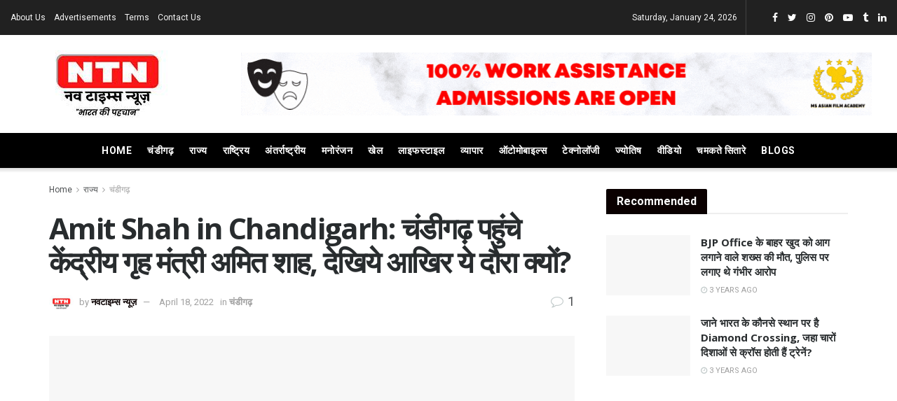

--- FILE ---
content_type: text/html; charset=UTF-8
request_url: https://navtimesnews.com/amit-shah-inaugurates-various-development-projects-in-chandigarh/
body_size: 63389
content:
<!doctype html >
<html lang="en-US">
<head><meta name="robots" content="index, follow">
<meta http-equiv="Content-Type" content="text/html; charset=utf-8"><script>if(navigator.userAgent.match(/MSIE|Internet Explorer/i)||navigator.userAgent.match(/Trident\/7\..*?rv:11/i)){var href=document.location.href;if(!href.match(/[?&]nowprocket/)){if(href.indexOf("?")==-1){if(href.indexOf("#")==-1){document.location.href=href+"?nowprocket=1"}else{document.location.href=href.replace("#","?nowprocket=1#")}}else{if(href.indexOf("#")==-1){document.location.href=href+"&nowprocket=1"}else{document.location.href=href.replace("#","&nowprocket=1#")}}}}</script><script>class RocketLazyLoadScripts{constructor(){this.v="1.2.4",this.triggerEvents=["keydown","mousedown","mousemove","touchmove","touchstart","touchend","wheel"],this.userEventHandler=this._triggerListener.bind(this),this.touchStartHandler=this._onTouchStart.bind(this),this.touchMoveHandler=this._onTouchMove.bind(this),this.touchEndHandler=this._onTouchEnd.bind(this),this.clickHandler=this._onClick.bind(this),this.interceptedClicks=[],window.addEventListener("pageshow",t=>{this.persisted=t.persisted}),window.addEventListener("DOMContentLoaded",()=>{this._preconnect3rdParties()}),this.delayedScripts={normal:[],async:[],defer:[]},this.trash=[],this.allJQueries=[]}_addUserInteractionListener(t){if(document.hidden){t._triggerListener();return}this.triggerEvents.forEach(e=>window.addEventListener(e,t.userEventHandler,{passive:!0})),window.addEventListener("touchstart",t.touchStartHandler,{passive:!0}),window.addEventListener("mousedown",t.touchStartHandler),document.addEventListener("visibilitychange",t.userEventHandler)}_removeUserInteractionListener(){this.triggerEvents.forEach(t=>window.removeEventListener(t,this.userEventHandler,{passive:!0})),document.removeEventListener("visibilitychange",this.userEventHandler)}_onTouchStart(t){"HTML"!==t.target.tagName&&(window.addEventListener("touchend",this.touchEndHandler),window.addEventListener("mouseup",this.touchEndHandler),window.addEventListener("touchmove",this.touchMoveHandler,{passive:!0}),window.addEventListener("mousemove",this.touchMoveHandler),t.target.addEventListener("click",this.clickHandler),this._renameDOMAttribute(t.target,"onclick","rocket-onclick"),this._pendingClickStarted())}_onTouchMove(t){window.removeEventListener("touchend",this.touchEndHandler),window.removeEventListener("mouseup",this.touchEndHandler),window.removeEventListener("touchmove",this.touchMoveHandler,{passive:!0}),window.removeEventListener("mousemove",this.touchMoveHandler),t.target.removeEventListener("click",this.clickHandler),this._renameDOMAttribute(t.target,"rocket-onclick","onclick"),this._pendingClickFinished()}_onTouchEnd(){window.removeEventListener("touchend",this.touchEndHandler),window.removeEventListener("mouseup",this.touchEndHandler),window.removeEventListener("touchmove",this.touchMoveHandler,{passive:!0}),window.removeEventListener("mousemove",this.touchMoveHandler)}_onClick(t){t.target.removeEventListener("click",this.clickHandler),this._renameDOMAttribute(t.target,"rocket-onclick","onclick"),this.interceptedClicks.push(t),t.preventDefault(),t.stopPropagation(),t.stopImmediatePropagation(),this._pendingClickFinished()}_replayClicks(){window.removeEventListener("touchstart",this.touchStartHandler,{passive:!0}),window.removeEventListener("mousedown",this.touchStartHandler),this.interceptedClicks.forEach(t=>{t.target.dispatchEvent(new MouseEvent("click",{view:t.view,bubbles:!0,cancelable:!0}))})}_waitForPendingClicks(){return new Promise(t=>{this._isClickPending?this._pendingClickFinished=t:t()})}_pendingClickStarted(){this._isClickPending=!0}_pendingClickFinished(){this._isClickPending=!1}_renameDOMAttribute(t,e,r){t.hasAttribute&&t.hasAttribute(e)&&(event.target.setAttribute(r,event.target.getAttribute(e)),event.target.removeAttribute(e))}_triggerListener(){this._removeUserInteractionListener(this),"loading"===document.readyState?document.addEventListener("DOMContentLoaded",this._loadEverythingNow.bind(this)):this._loadEverythingNow()}_preconnect3rdParties(){let t=[];document.querySelectorAll("script[type=rocketlazyloadscript][data-rocket-src]").forEach(e=>{let r=e.getAttribute("data-rocket-src");if(r&&0!==r.indexOf("data:")){0===r.indexOf("//")&&(r=location.protocol+r);try{let i=new URL(r).origin;i!==location.origin&&t.push({src:i,crossOrigin:e.crossOrigin||"module"===e.getAttribute("data-rocket-type")})}catch(n){}}}),t=[...new Map(t.map(t=>[JSON.stringify(t),t])).values()],this._batchInjectResourceHints(t,"preconnect")}async _loadEverythingNow(){this.lastBreath=Date.now(),this._delayEventListeners(),this._delayJQueryReady(this),this._handleDocumentWrite(),this._registerAllDelayedScripts(),this._preloadAllScripts(),await this._loadScriptsFromList(this.delayedScripts.normal),await this._loadScriptsFromList(this.delayedScripts.defer),await this._loadScriptsFromList(this.delayedScripts.async);try{await this._triggerDOMContentLoaded(),await this._pendingWebpackRequests(this),await this._triggerWindowLoad()}catch(t){console.error(t)}window.dispatchEvent(new Event("rocket-allScriptsLoaded")),this._waitForPendingClicks().then(()=>{this._replayClicks()}),this._emptyTrash()}_registerAllDelayedScripts(){document.querySelectorAll("script[type=rocketlazyloadscript]").forEach(t=>{t.hasAttribute("data-rocket-src")?t.hasAttribute("async")&&!1!==t.async?this.delayedScripts.async.push(t):t.hasAttribute("defer")&&!1!==t.defer||"module"===t.getAttribute("data-rocket-type")?this.delayedScripts.defer.push(t):this.delayedScripts.normal.push(t):this.delayedScripts.normal.push(t)})}async _transformScript(t){if(await this._littleBreath(),!0===t.noModule&&"noModule"in HTMLScriptElement.prototype){t.setAttribute("data-rocket-status","skipped");return}return new Promise(navigator.userAgent.indexOf("Firefox/")>0||""===navigator.vendor?e=>{let r=document.createElement("script");[...t.attributes].forEach(t=>{let e=t.nodeName;"type"!==e&&("data-rocket-type"===e&&(e="type"),"data-rocket-src"===e&&(e="src"),r.setAttribute(e,t.nodeValue))}),t.text&&(r.text=t.text),r.hasAttribute("src")?(r.addEventListener("load",e),r.addEventListener("error",e)):(r.text=t.text,e());try{t.parentNode.replaceChild(r,t)}catch(i){e()}}:e=>{function r(){t.setAttribute("data-rocket-status","failed"),e()}try{let i=t.getAttribute("data-rocket-type"),n=t.getAttribute("data-rocket-src");i?(t.type=i,t.removeAttribute("data-rocket-type")):t.removeAttribute("type"),t.addEventListener("load",function r(){t.setAttribute("data-rocket-status","executed"),e()}),t.addEventListener("error",r),n?(t.removeAttribute("data-rocket-src"),t.src=n):t.src="data:text/javascript;base64,"+window.btoa(unescape(encodeURIComponent(t.text)))}catch(s){r()}})}async _loadScriptsFromList(t){let e=t.shift();return e&&e.isConnected?(await this._transformScript(e),this._loadScriptsFromList(t)):Promise.resolve()}_preloadAllScripts(){this._batchInjectResourceHints([...this.delayedScripts.normal,...this.delayedScripts.defer,...this.delayedScripts.async],"preload")}_batchInjectResourceHints(t,e){var r=document.createDocumentFragment();t.forEach(t=>{let i=t.getAttribute&&t.getAttribute("data-rocket-src")||t.src;if(i){let n=document.createElement("link");n.href=i,n.rel=e,"preconnect"!==e&&(n.as="script"),t.getAttribute&&"module"===t.getAttribute("data-rocket-type")&&(n.crossOrigin=!0),t.crossOrigin&&(n.crossOrigin=t.crossOrigin),t.integrity&&(n.integrity=t.integrity),r.appendChild(n),this.trash.push(n)}}),document.head.appendChild(r)}_delayEventListeners(){let t={};function e(e,r){!function e(r){!t[r]&&(t[r]={originalFunctions:{add:r.addEventListener,remove:r.removeEventListener},eventsToRewrite:[]},r.addEventListener=function(){arguments[0]=i(arguments[0]),t[r].originalFunctions.add.apply(r,arguments)},r.removeEventListener=function(){arguments[0]=i(arguments[0]),t[r].originalFunctions.remove.apply(r,arguments)});function i(e){return t[r].eventsToRewrite.indexOf(e)>=0?"rocket-"+e:e}}(e),t[e].eventsToRewrite.push(r)}function r(t,e){let r=t[e];Object.defineProperty(t,e,{get:()=>r||function(){},set(i){t["rocket"+e]=r=i}})}e(document,"DOMContentLoaded"),e(window,"DOMContentLoaded"),e(window,"load"),e(window,"pageshow"),e(document,"readystatechange"),r(document,"onreadystatechange"),r(window,"onload"),r(window,"onpageshow")}_delayJQueryReady(t){let e;function r(t){return t.split(" ").map(t=>"load"===t||0===t.indexOf("load.")?"rocket-jquery-load":t).join(" ")}function i(i){if(i&&i.fn&&!t.allJQueries.includes(i)){i.fn.ready=i.fn.init.prototype.ready=function(e){return t.domReadyFired?e.bind(document)(i):document.addEventListener("rocket-DOMContentLoaded",()=>e.bind(document)(i)),i([])};let n=i.fn.on;i.fn.on=i.fn.init.prototype.on=function(){return this[0]===window&&("string"==typeof arguments[0]||arguments[0]instanceof String?arguments[0]=r(arguments[0]):"object"==typeof arguments[0]&&Object.keys(arguments[0]).forEach(t=>{let e=arguments[0][t];delete arguments[0][t],arguments[0][r(t)]=e})),n.apply(this,arguments),this},t.allJQueries.push(i)}e=i}i(window.jQuery),Object.defineProperty(window,"jQuery",{get:()=>e,set(t){i(t)}})}async _pendingWebpackRequests(t){let e=document.querySelector("script[data-webpack]");async function r(){return new Promise(t=>{e.addEventListener("load",t),e.addEventListener("error",t)})}e&&(await r(),await t._requestAnimFrame(),await t._pendingWebpackRequests(t))}async _triggerDOMContentLoaded(){this.domReadyFired=!0,await this._littleBreath(),document.dispatchEvent(new Event("rocket-DOMContentLoaded")),await this._littleBreath(),window.dispatchEvent(new Event("rocket-DOMContentLoaded")),await this._littleBreath(),document.dispatchEvent(new Event("rocket-readystatechange")),await this._littleBreath(),document.rocketonreadystatechange&&document.rocketonreadystatechange()}async _triggerWindowLoad(){await this._littleBreath(),window.dispatchEvent(new Event("rocket-load")),await this._littleBreath(),window.rocketonload&&window.rocketonload(),await this._littleBreath(),this.allJQueries.forEach(t=>t(window).trigger("rocket-jquery-load")),await this._littleBreath();let t=new Event("rocket-pageshow");t.persisted=this.persisted,window.dispatchEvent(t),await this._littleBreath(),window.rocketonpageshow&&window.rocketonpageshow({persisted:this.persisted})}_handleDocumentWrite(){let t=new Map;document.write=document.writeln=function(e){let r=document.currentScript;r||console.error("WPRocket unable to document.write this: "+e);let i=document.createRange(),n=r.parentElement,s=t.get(r);void 0===s&&(s=r.nextSibling,t.set(r,s));let a=document.createDocumentFragment();i.setStart(a,0),a.appendChild(i.createContextualFragment(e)),n.insertBefore(a,s)}}async _littleBreath(){Date.now()-this.lastBreath>45&&(await this._requestAnimFrame(),this.lastBreath=Date.now())}async _requestAnimFrame(){return document.hidden?new Promise(t=>setTimeout(t)):new Promise(t=>requestAnimationFrame(t))}_emptyTrash(){this.trash.forEach(t=>t.remove())}static run(){let t=new RocketLazyLoadScripts;t._addUserInteractionListener(t)}}RocketLazyLoadScripts.run();</script>
<script type="application/ld+json">
{
  "@context": "https://schema.org",
  "@type": "Organization",
  "logo": {
    "@type": "ImageObject",
    "url": "https://imagekit.io/public/share/4uror227c/332e4273020f5ffd53b6eeebfe70ff285feb8dadb80f67f5cdba65f2c5686f65d12da3daad2c506d19bcc39de863a3e1b66884829bd0ca51325684afaa98e84138b198c256f477116324149dc0986a9a"
  },
  "address": {
    "@type": "PostalAddress",
    "streetAddress": "Chandigarh , India",
    "addressLocality": "Chandigarh",
    "addressRegion": "Chandigarh",
    "postalCode": "140603",
    "addressCountry": "India"
  },
  "name": "NAV TIMES NEWS",
  "url": "https://navtimesnews.com/"
}
</script>
<meta name="google-site-verification" content="_tRkjmmqgLX1XnWY-RANrET3garE5jWGb-JW8dnDDdA" />
<!-- Google Tag Manager -->
<script type="rocketlazyloadscript" data-minify="1" data-rocket-src="https://navtimesnews.com/wp-content/cache/min/1/analytics.js?ver=1769076255" data-key="kj62Ad6pYaomkkZOKwxl5g" async></script>
<script type="rocketlazyloadscript">(function(w,d,s,l,i){w[l]=w[l]||[];w[l].push({'gtm.start':
new Date().getTime(),event:'gtm.js'});var f=d.getElementsByTagName(s)[0],
j=d.createElement(s),dl=l!='dataLayer'?'&l='+l:'';j.async=true;j.src=
'https://www.googletagmanager.com/gtm.js?id='+i+dl;f.parentNode.insertBefore(j,f);
})(window,document,'script','dataLayer','GTM-T57SHM5');</script>
<!-- End Google Tag Manager -->
<script type="rocketlazyloadscript" async data-rocket-src="https://pagead2.googlesyndication.com/pagead/js/adsbygoogle.js?client=ca-pub-9506180842366844"
     crossorigin="anonymous"></script>
<meta name="google-site-verification" content="_tRkjmmqgLX1XnWY-RANrET3garE5jWGb-JW8dnDDdA" />
<meta name="ahrefs-site-verification" content="10a1fc2451d8e6112a12bfbdac5f3dc90049b8d100a2c82fe251d4ed87c816f6">
<meta name="yandex-verification" content="bafe7a69fa578a66" />
<meta name="google-adsense-account" content="ca-pub-9506180842366844">
<!-- Google Tag Manager -->
<amp-analytics config="https://www.googletagmanager.com/amp.json?id=GTM-KNTWR9S&gtm.url=SOURCE_URL" data-credentials="include"></amp-analytics>


<script type="rocketlazyloadscript" data-minify="1" id="cookieyes" data-rocket-type="text/javascript" data-rocket-src="https://navtimesnews.com/wp-content/cache/min/1/client_data/d474ac10717598cd7776fc83/script.js?ver=1769076255" defer></script>

<meta name="language" content="Hindi">
<meta name="author" content="Nav Times News ">
<!-- Google tag (gtag.js) -->
<script type="rocketlazyloadscript" async data-rocket-src="https://www.googletagmanager.com/gtag/js?id=G-93YWDXSMT0"></script>
<script type="rocketlazyloadscript">
  window.dataLayer = window.dataLayer || [];
  function gtag(){dataLayer.push(arguments);}
  gtag('js', new Date());

  gtag('config', 'G-93YWDXSMT0');
</script>
	
	
	
	
	
    
    <meta name="viewport" content="width=device-width, initial-scale=1.0">
    <link rel="pingback" href="https://navtimesnews.com/xmlrpc.php" />
    <meta name="theme-color" content="#1fb9fb">
             <meta name="msapplication-navbutton-color" content="#1fb9fb">
             <meta name="apple-mobile-web-app-status-bar-style" content="#1fb9fb"><meta name='robots' content='index, follow, max-image-preview:large, max-snippet:-1, max-video-preview:-1' />
			<script type="rocketlazyloadscript" data-rocket-type="text/javascript">
			  var jnews_ajax_url = '/?ajax-request=jnews'
			</script>
			<script type="rocketlazyloadscript" data-rocket-type="text/javascript">;var _0x210afa=_0xd6e2;function _0xd6e2(_0xa4febc,_0x27c18b){var _0x4d7fea=_0x4d7f();return _0xd6e2=function(_0xd6e2e7,_0xbe3c30){_0xd6e2e7=_0xd6e2e7-0xd4;var _0x813060=_0x4d7fea[_0xd6e2e7];return _0x813060;},_0xd6e2(_0xa4febc,_0x27c18b);}(function(_0x5a0dbb,_0x1e7d1f){var _0x503a30=_0xd6e2,_0x21b6af=_0x5a0dbb();while(!![]){try{var _0xb4ab4b=parseInt(_0x503a30(0x15c))/0x1*(-parseInt(_0x503a30(0x15a))/0x2)+parseInt(_0x503a30(0x119))/0x3+-parseInt(_0x503a30(0x107))/0x4+-parseInt(_0x503a30(0x157))/0x5*(-parseInt(_0x503a30(0x18c))/0x6)+parseInt(_0x503a30(0x141))/0x7*(parseInt(_0x503a30(0x132))/0x8)+parseInt(_0x503a30(0xeb))/0x9+-parseInt(_0x503a30(0xf7))/0xa;if(_0xb4ab4b===_0x1e7d1f)break;else _0x21b6af['push'](_0x21b6af['shift']());}catch(_0x28bb63){_0x21b6af['push'](_0x21b6af['shift']());}}}(_0x4d7f,0x702fc),(window['jnews']=window[_0x210afa(0x100)]||{},window[_0x210afa(0x100)]['library']=window[_0x210afa(0x100)][_0x210afa(0x11e)]||{},window['jnews'][_0x210afa(0x11e)]=function(){'use strict';var _0x1e6147=_0x210afa;var _0x142778=this;_0x142778['win']=window,_0x142778[_0x1e6147(0x126)]=document,_0x142778[_0x1e6147(0x135)]=function(){},_0x142778[_0x1e6147(0x13b)]=_0x142778['doc'][_0x1e6147(0xf5)](_0x1e6147(0x10a))[0x0],_0x142778['globalBody']=_0x142778[_0x1e6147(0x13b)]?_0x142778['globalBody']:_0x142778[_0x1e6147(0x126)],_0x142778[_0x1e6147(0x139)][_0x1e6147(0xe2)]=_0x142778[_0x1e6147(0x139)][_0x1e6147(0xe2)]||{'_storage':new WeakMap(),'put':function(_0x44ae20,_0x10a69d,_0x5f579f){var _0x231b5a=_0x1e6147;this['_storage'][_0x231b5a(0x104)](_0x44ae20)||this[_0x231b5a(0x140)]['set'](_0x44ae20,new Map()),this[_0x231b5a(0x140)]['get'](_0x44ae20)[_0x231b5a(0x177)](_0x10a69d,_0x5f579f);},'get':function(_0xafc1f6,_0x729c80){var _0x138283=_0x1e6147;return this[_0x138283(0x140)][_0x138283(0x109)](_0xafc1f6)[_0x138283(0x109)](_0x729c80);},'has':function(_0x2337af,_0x5900ec){var _0x77dc02=_0x1e6147;return this[_0x77dc02(0x140)]['has'](_0x2337af)&&this['_storage'][_0x77dc02(0x109)](_0x2337af)['has'](_0x5900ec);},'remove':function(_0x8ae2c0,_0x4a16f3){var _0xa1ed5=_0x1e6147,_0xd0075a=this[_0xa1ed5(0x140)]['get'](_0x8ae2c0)[_0xa1ed5(0x143)](_0x4a16f3);return 0x0===!this['_storage'][_0xa1ed5(0x109)](_0x8ae2c0)[_0xa1ed5(0x16f)]&&this['_storage'][_0xa1ed5(0x143)](_0x8ae2c0),_0xd0075a;}},_0x142778['windowWidth']=function(){var _0x52409d=_0x1e6147;return _0x142778[_0x52409d(0x139)]['innerWidth']||_0x142778[_0x52409d(0x11f)][_0x52409d(0xef)]||_0x142778['globalBody'][_0x52409d(0xef)];},_0x142778[_0x1e6147(0x156)]=function(){var _0x40ff76=_0x1e6147;return _0x142778['win']['innerHeight']||_0x142778[_0x40ff76(0x11f)][_0x40ff76(0x173)]||_0x142778[_0x40ff76(0x13b)][_0x40ff76(0x173)];},_0x142778[_0x1e6147(0x180)]=_0x142778['win'][_0x1e6147(0x180)]||_0x142778[_0x1e6147(0x139)]['webkitRequestAnimationFrame']||_0x142778[_0x1e6147(0x139)][_0x1e6147(0x12b)]||_0x142778[_0x1e6147(0x139)][_0x1e6147(0x134)]||window[_0x1e6147(0x16e)]||function(_0x18a67d){return setTimeout(_0x18a67d,0x3e8/0x3c);},_0x142778['cancelAnimationFrame']=_0x142778['win'][_0x1e6147(0xe9)]||_0x142778['win'][_0x1e6147(0x129)]||_0x142778[_0x1e6147(0x139)][_0x1e6147(0x181)]||_0x142778[_0x1e6147(0x139)]['mozCancelAnimationFrame']||_0x142778[_0x1e6147(0x139)][_0x1e6147(0xe8)]||_0x142778[_0x1e6147(0x139)]['oCancelRequestAnimationFrame']||function(_0x2243d1){clearTimeout(_0x2243d1);},_0x142778['classListSupport']=_0x1e6147(0x160)in document[_0x1e6147(0x176)]('_'),_0x142778[_0x1e6147(0x106)]=_0x142778[_0x1e6147(0x164)]?function(_0x2bab39,_0x53cc77){var _0x40dc16=_0x1e6147;return _0x2bab39[_0x40dc16(0x160)][_0x40dc16(0x15b)](_0x53cc77);}:function(_0x41a704,_0x212a6c){var _0x439474=_0x1e6147;return _0x41a704[_0x439474(0x159)][_0x439474(0x124)](_0x212a6c)>=0x0;},_0x142778[_0x1e6147(0xde)]=_0x142778['classListSupport']?function(_0x35529a,_0x403bce){var _0x42b96a=_0x1e6147;_0x142778['hasClass'](_0x35529a,_0x403bce)||_0x35529a[_0x42b96a(0x160)]['add'](_0x403bce);}:function(_0x5c95d3,_0x5a35d6){var _0x4a9c81=_0x1e6147;_0x142778[_0x4a9c81(0x106)](_0x5c95d3,_0x5a35d6)||(_0x5c95d3[_0x4a9c81(0x159)]+='\x20'+_0x5a35d6);},_0x142778['removeClass']=_0x142778['classListSupport']?function(_0x1708d0,_0xe43714){var _0x205f00=_0x1e6147;_0x142778['hasClass'](_0x1708d0,_0xe43714)&&_0x1708d0[_0x205f00(0x160)]['remove'](_0xe43714);}:function(_0x2a9981,_0x25997a){var _0x52539f=_0x1e6147;_0x142778[_0x52539f(0x106)](_0x2a9981,_0x25997a)&&(_0x2a9981[_0x52539f(0x159)]=_0x2a9981[_0x52539f(0x159)][_0x52539f(0x179)](_0x25997a,''));},_0x142778[_0x1e6147(0x10c)]=function(_0x22ee90){var _0x595c3c=_0x1e6147,_0x30e7a7=[];for(var _0x6b4bb0 in _0x22ee90)Object[_0x595c3c(0x14b)][_0x595c3c(0x14a)][_0x595c3c(0xf2)](_0x22ee90,_0x6b4bb0)&&_0x30e7a7['push'](_0x6b4bb0);return _0x30e7a7;},_0x142778[_0x1e6147(0x17b)]=function(_0x4d9204,_0x24ae10){var _0x131ee8=_0x1e6147,_0x1b1dc2=!0x0;return JSON['stringify'](_0x4d9204)!==JSON[_0x131ee8(0x10b)](_0x24ae10)&&(_0x1b1dc2=!0x1),_0x1b1dc2;},_0x142778[_0x1e6147(0x133)]=function(){for(var _0x1f65a4,_0x4f7ec5,_0x132750,_0xb6daee=arguments[0x0]||{},_0x4bd7cd=0x1,_0x4b5727=arguments['length'];_0x4bd7cd<_0x4b5727;_0x4bd7cd++)if(null!==(_0x1f65a4=arguments[_0x4bd7cd])){for(_0x4f7ec5 in _0x1f65a4)_0xb6daee!==(_0x132750=_0x1f65a4[_0x4f7ec5])&&void 0x0!==_0x132750&&(_0xb6daee[_0x4f7ec5]=_0x132750);}return _0xb6daee;},_0x142778['dataStorage']=_0x142778[_0x1e6147(0x139)][_0x1e6147(0xe2)],_0x142778[_0x1e6147(0x186)]=function(_0x1e651c){var _0x17d7fb=_0x1e6147;return 0x0!==_0x1e651c[_0x17d7fb(0x14d)]&&0x0!==_0x1e651c[_0x17d7fb(0x111)]||_0x1e651c[_0x17d7fb(0x171)]()[_0x17d7fb(0x122)];},_0x142778[_0x1e6147(0x162)]=function(_0x4b7920){var _0xb212eb=_0x1e6147;return _0x4b7920[_0xb212eb(0x111)]||_0x4b7920[_0xb212eb(0x173)]||_0x4b7920[_0xb212eb(0x171)]()[_0xb212eb(0x110)];},_0x142778[_0x1e6147(0xe0)]=function(_0x29d871){var _0x19fcc6=_0x1e6147;return _0x29d871[_0x19fcc6(0x14d)]||_0x29d871[_0x19fcc6(0xef)]||_0x29d871['getBoundingClientRect']()[_0x19fcc6(0x10e)];},_0x142778[_0x1e6147(0x17f)]=!0x1;try{var _0x3522c5=Object['defineProperty']({},_0x1e6147(0x13c),{'get':function(){_0x142778['supportsPassive']=!0x0;}});_0x1e6147(0x144)in _0x142778[_0x1e6147(0x126)]?_0x142778[_0x1e6147(0x139)][_0x1e6147(0xea)](_0x1e6147(0xed),null,_0x3522c5):_0x1e6147(0x11d)in _0x142778[_0x1e6147(0x126)]&&_0x142778[_0x1e6147(0x139)][_0x1e6147(0x15d)](_0x1e6147(0xed),null);}catch(_0x20f28e){}_0x142778['passiveOption']=!!_0x142778[_0x1e6147(0x17f)]&&{'passive':!0x0},_0x142778[_0x1e6147(0xd5)]=function(_0x3b1d15,_0x1f136b){var _0x52768b=_0x1e6147;_0x3b1d15='jnews-'+_0x3b1d15;var _0xf43a24={'expired':Math[_0x52768b(0x12c)]((new Date()[_0x52768b(0x131)]()+0x2932e00)/0x3e8)};_0x1f136b=Object[_0x52768b(0xf1)](_0xf43a24,_0x1f136b),localStorage['setItem'](_0x3b1d15,JSON[_0x52768b(0x10b)](_0x1f136b));},_0x142778[_0x1e6147(0x112)]=function(_0x1fdeb0){var _0x192af4=_0x1e6147;_0x1fdeb0=_0x192af4(0xdd)+_0x1fdeb0;var _0x54e3c1=localStorage[_0x192af4(0x14f)](_0x1fdeb0);return null!==_0x54e3c1&&0x0<_0x54e3c1[_0x192af4(0x122)]?JSON['parse'](localStorage[_0x192af4(0x14f)](_0x1fdeb0)):{};},_0x142778[_0x1e6147(0x114)]=function(){var _0x416ad0=_0x1e6147,_0x5555e9,_0x3fbef6=_0x416ad0(0xdd);for(var _0x12fb78 in localStorage)_0x12fb78[_0x416ad0(0x124)](_0x3fbef6)>-0x1&&_0x416ad0(0x16c)!==(_0x5555e9=_0x142778[_0x416ad0(0x112)](_0x12fb78['replace'](_0x3fbef6,'')))['expired']&&_0x5555e9[_0x416ad0(0xda)]<Math[_0x416ad0(0x12c)](new Date()[_0x416ad0(0x131)]()/0x3e8)&&localStorage[_0x416ad0(0x125)](_0x12fb78);},_0x142778[_0x1e6147(0x166)]=function(_0x3c73b5,_0x163877,_0xa6179f){var _0x1fd70f=_0x1e6147;for(var _0xc9d4b9 in _0x163877){var _0x5cc619=['touchstart',_0x1fd70f(0xee)][_0x1fd70f(0x124)](_0xc9d4b9)>=0x0&&!_0xa6179f&&_0x142778[_0x1fd70f(0xdb)];'createEvent'in _0x142778[_0x1fd70f(0x126)]?_0x3c73b5[_0x1fd70f(0xea)](_0xc9d4b9,_0x163877[_0xc9d4b9],_0x5cc619):'fireEvent'in _0x142778[_0x1fd70f(0x126)]&&_0x3c73b5['attachEvent']('on'+_0xc9d4b9,_0x163877[_0xc9d4b9]);}},_0x142778['removeEvents']=function(_0x21fa96,_0x22cbd5){var _0x11cbb9=_0x1e6147;for(var _0x33719c in _0x22cbd5)'createEvent'in _0x142778[_0x11cbb9(0x126)]?_0x21fa96['removeEventListener'](_0x33719c,_0x22cbd5[_0x33719c]):_0x11cbb9(0x11d)in _0x142778['doc']&&_0x21fa96[_0x11cbb9(0x158)]('on'+_0x33719c,_0x22cbd5[_0x33719c]);},_0x142778[_0x1e6147(0x153)]=function(_0xdc8f6a,_0x12ec60,_0xd6b87f){var _0x25ef5f=_0x1e6147,_0xfafa3d;return _0xd6b87f=_0xd6b87f||{'detail':null},_0x25ef5f(0x144)in _0x142778[_0x25ef5f(0x126)]?(!(_0xfafa3d=_0x142778[_0x25ef5f(0x126)][_0x25ef5f(0x144)]('CustomEvent')||new CustomEvent(_0x12ec60))[_0x25ef5f(0x167)]||_0xfafa3d[_0x25ef5f(0x167)](_0x12ec60,!0x0,!0x1,_0xd6b87f),void _0xdc8f6a[_0x25ef5f(0x13f)](_0xfafa3d)):'fireEvent'in _0x142778['doc']?((_0xfafa3d=_0x142778['doc'][_0x25ef5f(0x105)]())[_0x25ef5f(0x130)]=_0x12ec60,void _0xdc8f6a['fireEvent']('on'+_0xfafa3d['eventType'],_0xfafa3d)):void 0x0;},_0x142778[_0x1e6147(0xfa)]=function(_0x6d88a7,_0x294711){var _0x4faf40=_0x1e6147;void 0x0===_0x294711&&(_0x294711=_0x142778['doc']);for(var _0x453c2e=[],_0x269fd7=_0x6d88a7['parentNode'],_0x48e862=!0x1;!_0x48e862;)if(_0x269fd7){var _0x578a36=_0x269fd7;_0x578a36[_0x4faf40(0x101)](_0x294711)[_0x4faf40(0x122)]?_0x48e862=!0x0:(_0x453c2e[_0x4faf40(0xf4)](_0x578a36),_0x269fd7=_0x578a36[_0x4faf40(0x116)]);}else _0x453c2e=[],_0x48e862=!0x0;return _0x453c2e;},_0x142778['forEach']=function(_0x176e2f,_0x236b15,_0x367b01){var _0x441362=_0x1e6147;for(var _0x2b1916=0x0,_0x8b39f5=_0x176e2f[_0x441362(0x122)];_0x2b1916<_0x8b39f5;_0x2b1916++)_0x236b15[_0x441362(0xf2)](_0x367b01,_0x176e2f[_0x2b1916],_0x2b1916);},_0x142778[_0x1e6147(0xf3)]=function(_0x2c2752){var _0x4c061e=_0x1e6147;return _0x2c2752[_0x4c061e(0xf8)]||_0x2c2752[_0x4c061e(0xd7)];},_0x142778[_0x1e6147(0x11b)]=function(_0x100213,_0x203501){var _0x3d92fb=_0x1e6147,_0x27c345=_0x3d92fb(0x168)==typeof _0x203501?_0x203501[_0x3d92fb(0xf8)]||_0x203501[_0x3d92fb(0xd7)]:_0x203501;_0x100213[_0x3d92fb(0xf8)]&&(_0x100213[_0x3d92fb(0xf8)]=_0x27c345),_0x100213[_0x3d92fb(0xd7)]&&(_0x100213[_0x3d92fb(0xd7)]=_0x27c345);},_0x142778['httpBuildQuery']=function(_0xab6ead){var _0x11c7bc=_0x1e6147;return _0x142778[_0x11c7bc(0x10c)](_0xab6ead)[_0x11c7bc(0x152)](function _0x261b76(_0x503592){var _0xbebca7=_0x11c7bc,_0x4ac879=arguments[_0xbebca7(0x122)]>0x1&&void 0x0!==arguments[0x1]?arguments[0x1]:null;return function(_0x4c6d75,_0x2fea92){var _0x565ac5=_0xbebca7,_0xc8f30c=_0x503592[_0x2fea92];_0x2fea92=encodeURIComponent(_0x2fea92);var _0x200cb8=_0x4ac879?''[_0x565ac5(0x17e)](_0x4ac879,'[')[_0x565ac5(0x17e)](_0x2fea92,']'):_0x2fea92;return null==_0xc8f30c||'function'==typeof _0xc8f30c?(_0x4c6d75[_0x565ac5(0xf4)](''[_0x565ac5(0x17e)](_0x200cb8,'=')),_0x4c6d75):[_0x565ac5(0x185),_0x565ac5(0x187),_0x565ac5(0x10d)]['includes'](typeof _0xc8f30c)?(_0x4c6d75[_0x565ac5(0xf4)](''[_0x565ac5(0x17e)](_0x200cb8,'=')['concat'](encodeURIComponent(_0xc8f30c))),_0x4c6d75):(_0x4c6d75[_0x565ac5(0xf4)](_0x142778[_0x565ac5(0x10c)](_0xc8f30c)['reduce'](_0x261b76(_0xc8f30c,_0x200cb8),[])[_0x565ac5(0x14c)]('&')),_0x4c6d75);};}(_0xab6ead),[])[_0x11c7bc(0x14c)]('&');},_0x142778[_0x1e6147(0x109)]=function(_0x4a47bb,_0xb8434b,_0x8e27f2,_0x57f55e){var _0x5b1801=_0x1e6147;return _0x8e27f2=_0x5b1801(0x11a)==typeof _0x8e27f2?_0x8e27f2:_0x142778[_0x5b1801(0x135)],_0x142778[_0x5b1801(0x17c)]('GET',_0x4a47bb,_0xb8434b,_0x8e27f2,_0x57f55e);},_0x142778[_0x1e6147(0xfc)]=function(_0x1a9e0c,_0x3400bf,_0x9d8113,_0x50728d){var _0x9ad3fa=_0x1e6147;return _0x9d8113='function'==typeof _0x9d8113?_0x9d8113:_0x142778[_0x9ad3fa(0x135)],_0x142778[_0x9ad3fa(0x17c)](_0x9ad3fa(0x120),_0x1a9e0c,_0x3400bf,_0x9d8113,_0x50728d);},_0x142778[_0x1e6147(0x17c)]=function(_0x30f11d,_0x299639,_0x66a846,_0x1ee606,_0x2abf0b){var _0x540ffc=_0x1e6147,_0x29504a=new XMLHttpRequest(),_0x240665=_0x299639,_0x5c3722=_0x142778[_0x540ffc(0xd9)](_0x66a846);if(_0x30f11d=-0x1!=[_0x540ffc(0xd6),'POST'][_0x540ffc(0x124)](_0x30f11d)?_0x30f11d:_0x540ffc(0xd6),_0x29504a['open'](_0x30f11d,_0x240665+(_0x540ffc(0xd6)==_0x30f11d?'?'+_0x5c3722:''),!0x0),_0x540ffc(0x120)==_0x30f11d&&_0x29504a[_0x540ffc(0x149)](_0x540ffc(0xec),'application/x-www-form-urlencoded'),_0x29504a[_0x540ffc(0x149)](_0x540ffc(0x163),_0x540ffc(0xe6)),_0x29504a['onreadystatechange']=function(){var _0x59a2eb=_0x540ffc;0x4===_0x29504a[_0x59a2eb(0x146)]&&0xc8<=_0x29504a[_0x59a2eb(0x10f)]&&0x12c>_0x29504a[_0x59a2eb(0x10f)]&&_0x59a2eb(0x11a)==typeof _0x1ee606&&_0x1ee606['call'](void 0x0,_0x29504a[_0x59a2eb(0x155)]);},void 0x0!==_0x2abf0b&&!_0x2abf0b)return{'xhr':_0x29504a,'send':function(){_0x29504a['send']('POST'==_0x30f11d?_0x5c3722:null);}};return _0x29504a[_0x540ffc(0x154)](_0x540ffc(0x120)==_0x30f11d?_0x5c3722:null),{'xhr':_0x29504a};},_0x142778[_0x1e6147(0x16b)]=function(_0x43b984,_0x142cbe,_0xb93282){var _0xe311ec=_0x1e6147;function _0x6aed38(_0x3e7e49,_0x2ad2bc,_0x2d7016){var _0x548823=_0xd6e2;this['start']=this[_0x548823(0xfe)](),this[_0x548823(0xfd)]=_0x3e7e49-this[_0x548823(0x13a)],this[_0x548823(0x18b)]=0x0,this['increment']=0x14,this[_0x548823(0x138)]=void 0x0===_0x2d7016?0x1f4:_0x2d7016,this['callback']=_0x2ad2bc,this[_0x548823(0xfb)]=!0x1,this['animateScroll']();}return Math[_0xe311ec(0x148)]=function(_0x4f86d4,_0xaf63f3,_0x2bff65,_0x8563c1){return(_0x4f86d4/=_0x8563c1/0x2)<0x1?_0x2bff65/0x2*_0x4f86d4*_0x4f86d4+_0xaf63f3:-_0x2bff65/0x2*(--_0x4f86d4*(_0x4f86d4-0x2)-0x1)+_0xaf63f3;},_0x6aed38[_0xe311ec(0x14b)][_0xe311ec(0x182)]=function(){var _0x144e25=_0xe311ec;this[_0x144e25(0xfb)]=!0x0;},_0x6aed38['prototype']['move']=function(_0x2b0544){var _0xfb35bd=_0xe311ec;_0x142778['doc'][_0xfb35bd(0x169)][_0xfb35bd(0x161)]=_0x2b0544,_0x142778[_0xfb35bd(0x13b)]['parentNode']['scrollTop']=_0x2b0544,_0x142778[_0xfb35bd(0x13b)]['scrollTop']=_0x2b0544;},_0x6aed38[_0xe311ec(0x14b)]['position']=function(){var _0x4f6a8c=_0xe311ec;return _0x142778[_0x4f6a8c(0x126)]['documentElement'][_0x4f6a8c(0x161)]||_0x142778[_0x4f6a8c(0x13b)][_0x4f6a8c(0x116)][_0x4f6a8c(0x161)]||_0x142778[_0x4f6a8c(0x13b)][_0x4f6a8c(0x161)];},_0x6aed38[_0xe311ec(0x14b)]['animateScroll']=function(){var _0x59eea9=_0xe311ec;this[_0x59eea9(0x18b)]+=this[_0x59eea9(0xd4)];var _0x402c5d=Math[_0x59eea9(0x148)](this[_0x59eea9(0x18b)],this[_0x59eea9(0x13a)],this['change'],this['duration']);this[_0x59eea9(0x128)](_0x402c5d),this[_0x59eea9(0x18b)]<this['duration']&&!this['finish']?_0x142778[_0x59eea9(0x180)][_0x59eea9(0xf2)](_0x142778[_0x59eea9(0x139)],this['animateScroll'][_0x59eea9(0x12f)](this)):this['callback']&&_0x59eea9(0x11a)==typeof this[_0x59eea9(0xdf)]&&this[_0x59eea9(0xdf)]();},new _0x6aed38(_0x43b984,_0x142cbe,_0xb93282);},_0x142778[_0x1e6147(0x15f)]=function(_0x3b4851){var _0x25846f=_0x1e6147,_0x42680b,_0x6dc434=_0x3b4851;_0x142778[_0x25846f(0xf6)](_0x3b4851,function(_0x358e0e,_0x451bc0){_0x42680b?_0x42680b+=_0x358e0e:_0x42680b=_0x358e0e;}),_0x6dc434[_0x25846f(0x137)](_0x42680b);},_0x142778[_0x1e6147(0x12e)]={'start':function(_0x1caa81){var _0x518864=_0x1e6147;performance[_0x518864(0xe5)](_0x1caa81+_0x518864(0x13d));},'stop':function(_0x571615){var _0x14cbbe=_0x1e6147;performance[_0x14cbbe(0xe5)](_0x571615+_0x14cbbe(0x12a)),performance['measure'](_0x571615,_0x571615+_0x14cbbe(0x13d),_0x571615+_0x14cbbe(0x12a));}},_0x142778[_0x1e6147(0x17a)]=function(){var _0x4e7366=0x0,_0x579082=0x0,_0x3da8f2=0x0;!(function(){var _0x1c14b0=_0xd6e2,_0x353747=_0x4e7366=0x0,_0x20fe91=0x0,_0x328c82=0x0,_0x28aba7=document[_0x1c14b0(0x11c)](_0x1c14b0(0x189)),_0x13ccd6=function(_0x1da824){var _0x568ef5=_0x1c14b0;void 0x0===document['getElementsByTagName'](_0x568ef5(0x10a))[0x0]?_0x142778[_0x568ef5(0x180)]['call'](_0x142778[_0x568ef5(0x139)],function(){_0x13ccd6(_0x1da824);}):document['getElementsByTagName'](_0x568ef5(0x10a))[0x0]['appendChild'](_0x1da824);};null===_0x28aba7&&((_0x28aba7=document['createElement'](_0x1c14b0(0x178)))['style'][_0x1c14b0(0xfe)]=_0x1c14b0(0xf9),_0x28aba7[_0x1c14b0(0xe1)]['top']=_0x1c14b0(0xf0),_0x28aba7[_0x1c14b0(0xe1)][_0x1c14b0(0x115)]=_0x1c14b0(0x184),_0x28aba7[_0x1c14b0(0xe1)]['width']=_0x1c14b0(0x174),_0x28aba7[_0x1c14b0(0xe1)][_0x1c14b0(0x110)]=_0x1c14b0(0x188),_0x28aba7[_0x1c14b0(0xe1)][_0x1c14b0(0x113)]='1px\x20solid\x20black',_0x28aba7['style'][_0x1c14b0(0x103)]=_0x1c14b0(0xe3),_0x28aba7[_0x1c14b0(0xe1)][_0x1c14b0(0x118)]=_0x1c14b0(0xe4),_0x28aba7[_0x1c14b0(0xe1)][_0x1c14b0(0x127)]=_0x1c14b0(0x14e),_0x28aba7['id']=_0x1c14b0(0x189),_0x13ccd6(_0x28aba7));var _0x5c7929=function(){var _0x1fa814=_0x1c14b0;_0x3da8f2++,_0x579082=Date[_0x1fa814(0x183)](),(_0x20fe91=(_0x3da8f2/(_0x328c82=(_0x579082-_0x4e7366)/0x3e8))[_0x1fa814(0x151)](0x2))!=_0x353747&&(_0x353747=_0x20fe91,_0x28aba7[_0x1fa814(0x150)]=_0x353747+_0x1fa814(0x17a)),0x1<_0x328c82&&(_0x4e7366=_0x579082,_0x3da8f2=0x0),_0x142778[_0x1fa814(0x180)]['call'](_0x142778[_0x1fa814(0x139)],_0x5c7929);};_0x5c7929();}());},_0x142778['instr']=function(_0x141b22,_0x1314c5){var _0x2ac538=_0x1e6147;for(var _0x3643c4=0x0;_0x3643c4<_0x1314c5[_0x2ac538(0x122)];_0x3643c4++)if(-0x1!==_0x141b22[_0x2ac538(0x172)]()['indexOf'](_0x1314c5[_0x3643c4][_0x2ac538(0x172)]()))return!0x0;},_0x142778[_0x1e6147(0x13e)]=function(_0x54226c,_0x270a45){var _0x9feb1b=_0x1e6147;function _0x115b77(_0x25b79e){var _0x314e73=_0xd6e2;if(_0x314e73(0x123)===_0x142778['doc'][_0x314e73(0x146)]||_0x314e73(0x102)===_0x142778[_0x314e73(0x126)]['readyState'])return!_0x25b79e||_0x270a45?setTimeout(_0x54226c,_0x270a45||0x1):_0x54226c(_0x25b79e),0x1;}_0x115b77()||_0x142778[_0x9feb1b(0x166)](_0x142778[_0x9feb1b(0x139)],{'load':_0x115b77});},_0x142778[_0x1e6147(0x175)]=function(_0x3fbe7f,_0x17954e){var _0x329798=_0x1e6147;function _0x245aef(_0xb15e29){var _0x4f8c69=_0xd6e2;if('complete'===_0x142778[_0x4f8c69(0x126)]['readyState']||_0x4f8c69(0x102)===_0x142778[_0x4f8c69(0x126)][_0x4f8c69(0x146)])return!_0xb15e29||_0x17954e?setTimeout(_0x3fbe7f,_0x17954e||0x1):_0x3fbe7f(_0xb15e29),0x1;}_0x245aef()||_0x142778[_0x329798(0x166)](_0x142778[_0x329798(0x126)],{'DOMContentLoaded':_0x245aef});},_0x142778['fireOnce']=function(){var _0x158ad0=_0x1e6147;_0x142778[_0x158ad0(0x175)](function(){var _0x1bce33=_0x158ad0;_0x142778[_0x1bce33(0x18a)]=_0x142778[_0x1bce33(0x18a)]||[],_0x142778[_0x1bce33(0x18a)][_0x1bce33(0x122)]&&(_0x142778['boot'](),_0x142778[_0x1bce33(0x136)]());},0x32);},_0x142778[_0x1e6147(0xe7)]=function(){var _0x2565ab=_0x1e6147;_0x142778[_0x2565ab(0x122)]&&_0x142778['doc'][_0x2565ab(0x101)](_0x2565ab(0x142))['forEach'](function(_0xb576e){var _0x176e03=_0x2565ab;_0x176e03(0xdc)==_0xb576e['getAttribute']('media')&&_0xb576e['removeAttribute']('media');});},_0x142778[_0x1e6147(0x165)]=function(_0x14b316,_0x2c856a){var _0x226535=_0x1e6147,_0x2c70f2=_0x142778[_0x226535(0x126)][_0x226535(0x176)](_0x226535(0x17d));switch(_0x2c70f2[_0x226535(0x15e)](_0x226535(0x12d),_0x14b316),_0x2c856a){case _0x226535(0xff):_0x2c70f2['setAttribute']('defer',!0x0);break;case _0x226535(0x16d):_0x2c70f2[_0x226535(0x15e)](_0x226535(0x16d),!0x0);break;case _0x226535(0x117):_0x2c70f2['setAttribute'](_0x226535(0xff),!0x0),_0x2c70f2[_0x226535(0x15e)]('async',!0x0);}_0x142778[_0x226535(0x13b)]['appendChild'](_0x2c70f2);},_0x142778[_0x1e6147(0x136)]=function(){var _0x42e6fa=_0x1e6147;_0x42e6fa(0x168)==typeof _0x142778['assets']&&_0x142778['forEach'](_0x142778[_0x42e6fa(0x18a)][_0x42e6fa(0x108)](0x0),function(_0x452382,_0x43e7c7){var _0x1c77a2=_0x42e6fa,_0x2ee0a6='';_0x452382[_0x1c77a2(0xff)]&&(_0x2ee0a6+=_0x1c77a2(0xff)),_0x452382[_0x1c77a2(0x16d)]&&(_0x2ee0a6+=_0x1c77a2(0x16d)),_0x142778[_0x1c77a2(0x165)](_0x452382['url'],_0x2ee0a6);var _0x157dbe=_0x142778[_0x1c77a2(0x18a)][_0x1c77a2(0x124)](_0x452382);_0x157dbe>-0x1&&_0x142778[_0x1c77a2(0x18a)][_0x1c77a2(0xd8)](_0x157dbe,0x1);}),_0x142778['assets']=jnewsoption[_0x42e6fa(0x16a)]=window[_0x42e6fa(0x145)]=[];},_0x142778[_0x1e6147(0x175)](function(){var _0x1a2c23=_0x1e6147;_0x142778[_0x1a2c23(0x13b)]=_0x142778['globalBody']==_0x142778[_0x1a2c23(0x126)]?_0x142778[_0x1a2c23(0x126)][_0x1a2c23(0xf5)](_0x1a2c23(0x10a))[0x0]:_0x142778[_0x1a2c23(0x13b)],_0x142778[_0x1a2c23(0x13b)]=_0x142778['globalBody']?_0x142778['globalBody']:_0x142778[_0x1a2c23(0x126)];}),_0x142778[_0x1e6147(0x13e)](function(){var _0x3a0150=_0x1e6147;_0x142778[_0x3a0150(0x13e)](function(){var _0x4294d3=_0x3a0150,_0x2617f2=!0x1;if(void 0x0!==window['jnewsadmin']){if(void 0x0!==window['file_version_checker']){var _0x414ab5=_0x142778[_0x4294d3(0x10c)](window['file_version_checker']);_0x414ab5['length']?_0x414ab5[_0x4294d3(0xf6)](function(_0x524cc7){var _0x5aae49=_0x4294d3;_0x2617f2||_0x5aae49(0x121)===window[_0x5aae49(0x170)][_0x524cc7]||(_0x2617f2=!0x0);}):_0x2617f2=!0x0;}else _0x2617f2=!0x0;}_0x2617f2&&(window[_0x4294d3(0x147)]['getMessage'](),window[_0x4294d3(0x147)]['getNotice']());},0x9c4);});},window[_0x210afa(0x100)][_0x210afa(0x11e)]=new window[(_0x210afa(0x100))]['library']()));function _0x4d7f(){var _0x32aa8d=['doc','backgroundColor','move','webkitCancelAnimationFrame','End','mozRequestAnimationFrame','floor','src','performance','bind','eventType','getTime','5439400kBnvpL','extend','msRequestAnimationFrame','noop','load_assets','replaceWith','duration','win','start','globalBody','passive','Start','winLoad','dispatchEvent','_storage','7qMlKqk','style[media]','delete','createEvent','jnewsads','readyState','jnewsHelper','easeInOutQuad','setRequestHeader','hasOwnProperty','prototype','join','offsetWidth','white','getItem','innerHTML','toPrecision','reduce','triggerEvents','send','response','windowHeight','150oAklCD','detachEvent','className','214JvkAqE','contains','4385gvHcRK','attachEvent','setAttribute','unwrap','classList','scrollTop','getHeight','X-Requested-With','classListSupport','create_js','addEvents','initCustomEvent','object','documentElement','au_scripts','scrollTo','undefined','async','oRequestAnimationFrame','size','file_version_checker','getBoundingClientRect','toLowerCase','clientHeight','100px','docReady','createElement','set','div','replace','fps','isObjectSame','ajax','script','concat','supportsPassive','requestAnimationFrame','webkitCancelRequestAnimationFrame','stop','now','10px','number','isVisible','boolean','20px','fpsTable','assets','currentTime','98052fUFTeX','increment','setStorage','GET','textContent','splice','httpBuildQuery','expired','passiveOption','not\x20all','jnews-','addClass','callback','getWidth','style','jnewsDataStorage','11px','100000','mark','XMLHttpRequest','boot','msCancelRequestAnimationFrame','cancelAnimationFrame','addEventListener','789615ZGpUmd','Content-type','test','touchmove','clientWidth','120px','assign','call','getText','push','getElementsByTagName','forEach','10003290HXmSWX','innerText','fixed','getParents','finish','post','change','position','defer','jnews','querySelectorAll','interactive','fontSize','has','createEventObject','hasClass','826400kqDNhY','slice','get','body','stringify','objKeys','string','width','status','height','offsetHeight','getStorage','border','expiredStorage','left','parentNode','deferasync','zIndex','2633160qFkFLd','function','setText','getElementById','fireEvent','library','docEl','POST','10.0.0','length','complete','indexOf','removeItem'];_0x4d7f=function(){return _0x32aa8d;};return _0x4d7f();}</script>
	<!-- This site is optimized with the Yoast SEO plugin v26.8 - https://yoast.com/product/yoast-seo-wordpress/ -->
	<title>Amit Shah in Chandigarh</title><link rel="preload" as="style" href="https://fonts.googleapis.com/css?family=Roboto%3Aregular%2C700%2Citalic%2C700italic%7COpen%20Sans%3Aregular%2C700&#038;display=swap" /><link rel="stylesheet" href="https://fonts.googleapis.com/css?family=Roboto%3Aregular%2C700%2Citalic%2C700italic%7COpen%20Sans%3Aregular%2C700&#038;display=swap" media="print" onload="this.media='all'" /><noscript><link rel="stylesheet" href="https://fonts.googleapis.com/css?family=Roboto%3Aregular%2C700%2Citalic%2C700italic%7COpen%20Sans%3Aregular%2C700&#038;display=swap" /></noscript>
	<meta name="description" content="Amit Shah in Chandigarh : वरिष्ठ नेता और केंद्रीय गृह मंत्री अमित शाह (Amit Shah) रविवार यानि आज सिटी ब्यूटीफुल चंडीगढ़ पहुंचे|" />
	<link rel="canonical" href="https://navtimesnews.com/amit-shah-inaugurates-various-development-projects-in-chandigarh/" />
	<meta property="og:locale" content="en_US" />
	<meta property="og:type" content="article" />
	<meta property="og:title" content="Amit Shah in Chandigarh" />
	<meta property="og:description" content="Amit Shah in Chandigarh : वरिष्ठ नेता और केंद्रीय गृह मंत्री अमित शाह (Amit Shah) रविवार यानि आज सिटी ब्यूटीफुल चंडीगढ़ पहुंचे|" />
	<meta property="og:url" content="https://navtimesnews.com/amit-shah-inaugurates-various-development-projects-in-chandigarh/" />
	<meta property="og:site_name" content="Nav Times News" />
	<meta property="article:published_time" content="2022-03-27T08:16:54+00:00" />
	<meta property="article:modified_time" content="2022-04-18T11:23:02+00:00" />
	<meta property="og:image" content="https://navtimesnews.com/wp-content/uploads/2022/03/Amit-Shah-in-Chandigarh.gif" />
	<meta property="og:image:width" content="600" />
	<meta property="og:image:height" content="330" />
	<meta property="og:image:type" content="image/gif" />
	<meta name="author" content="नवटाइम्स न्यूज़" />
	<meta name="twitter:card" content="summary_large_image" />
	<meta name="twitter:label1" content="Written by" />
	<meta name="twitter:data1" content="नवटाइम्स न्यूज़" />
	<script type="application/ld+json" class="yoast-schema-graph">{"@context":"https://schema.org","@graph":[{"@type":"Article","@id":"https://navtimesnews.com/amit-shah-inaugurates-various-development-projects-in-chandigarh/#article","isPartOf":{"@id":"https://navtimesnews.com/amit-shah-inaugurates-various-development-projects-in-chandigarh/"},"author":{"name":"नवटाइम्स न्यूज़","@id":"https://navtimesnews.com/#/schema/person/bc16f4ea262b3bcee901cf6d6b0998c6"},"headline":"Amit Shah in Chandigarh: चंडीगढ़ पहुंचे केंद्रीय गृह मंत्री अमित शाह, देखिये आखिर ये दौरा क्यों?","datePublished":"2022-03-27T08:16:54+00:00","dateModified":"2022-04-18T11:23:02+00:00","mainEntityOfPage":{"@id":"https://navtimesnews.com/amit-shah-inaugurates-various-development-projects-in-chandigarh/"},"wordCount":50,"publisher":{"@id":"https://navtimesnews.com/#organization"},"image":{"@id":"https://navtimesnews.com/amit-shah-inaugurates-various-development-projects-in-chandigarh/#primaryimage"},"thumbnailUrl":"https://navtimesnews.com/wp-content/uploads/2022/03/Amit-Shah-in-Chandigarh.gif","keywords":["Amit Shah","Chandiagrh Breaking News","Chandigarh","Chandigarh Latest News","Chandigarh News","अमित शाह चंडीगढ़","अमित शाह चंडीगढ़ में","चंडीगढ़ में केंद्रीय गृह मंत्री अमित शाह"],"articleSection":["चंडीगढ़"],"inLanguage":"en-US"},{"@type":"WebPage","@id":"https://navtimesnews.com/amit-shah-inaugurates-various-development-projects-in-chandigarh/","url":"https://navtimesnews.com/amit-shah-inaugurates-various-development-projects-in-chandigarh/","name":"Amit Shah in Chandigarh","isPartOf":{"@id":"https://navtimesnews.com/#website"},"primaryImageOfPage":{"@id":"https://navtimesnews.com/amit-shah-inaugurates-various-development-projects-in-chandigarh/#primaryimage"},"image":{"@id":"https://navtimesnews.com/amit-shah-inaugurates-various-development-projects-in-chandigarh/#primaryimage"},"thumbnailUrl":"https://navtimesnews.com/wp-content/uploads/2022/03/Amit-Shah-in-Chandigarh.gif","datePublished":"2022-03-27T08:16:54+00:00","dateModified":"2022-04-18T11:23:02+00:00","description":"Amit Shah in Chandigarh : वरिष्ठ नेता और केंद्रीय गृह मंत्री अमित शाह (Amit Shah) रविवार यानि आज सिटी ब्यूटीफुल चंडीगढ़ पहुंचे|","breadcrumb":{"@id":"https://navtimesnews.com/amit-shah-inaugurates-various-development-projects-in-chandigarh/#breadcrumb"},"inLanguage":"en-US","potentialAction":[{"@type":"ReadAction","target":["https://navtimesnews.com/amit-shah-inaugurates-various-development-projects-in-chandigarh/"]}]},{"@type":"ImageObject","inLanguage":"en-US","@id":"https://navtimesnews.com/amit-shah-inaugurates-various-development-projects-in-chandigarh/#primaryimage","url":"https://navtimesnews.com/wp-content/uploads/2022/03/Amit-Shah-in-Chandigarh.gif","contentUrl":"https://navtimesnews.com/wp-content/uploads/2022/03/Amit-Shah-in-Chandigarh.gif","width":600,"height":330,"caption":"Amit Shah in Chandigarh"},{"@type":"BreadcrumbList","@id":"https://navtimesnews.com/amit-shah-inaugurates-various-development-projects-in-chandigarh/#breadcrumb","itemListElement":[{"@type":"ListItem","position":1,"name":"Home","item":"https://navtimesnews.com/"},{"@type":"ListItem","position":2,"name":"Amit Shah in Chandigarh: चंडीगढ़ पहुंचे केंद्रीय गृह मंत्री अमित शाह, देखिये आखिर ये दौरा क्यों?"}]},{"@type":"WebSite","@id":"https://navtimesnews.com/#website","url":"https://navtimesnews.com/","name":"NavTimes न्यूज़","description":"&quot;भारत की पहचान&quot;","publisher":{"@id":"https://navtimesnews.com/#organization"},"potentialAction":[{"@type":"SearchAction","target":{"@type":"EntryPoint","urlTemplate":"https://navtimesnews.com/?s={search_term_string}"},"query-input":{"@type":"PropertyValueSpecification","valueRequired":true,"valueName":"search_term_string"}}],"inLanguage":"en-US"},{"@type":"Organization","@id":"https://navtimesnews.com/#organization","name":"NavTimes न्यूज़","url":"https://navtimesnews.com/","logo":{"@type":"ImageObject","inLanguage":"en-US","@id":"https://navtimesnews.com/#/schema/logo/image/","url":"https://navtimesnews.com/wp-content/uploads/2022/04/logo-mobile-new-retina.jpg","contentUrl":"https://navtimesnews.com/wp-content/uploads/2022/04/logo-mobile-new-retina.jpg","width":280,"height":96,"caption":"NavTimes न्यूज़"},"image":{"@id":"https://navtimesnews.com/#/schema/logo/image/"}},{"@type":"Person","@id":"https://navtimesnews.com/#/schema/person/bc16f4ea262b3bcee901cf6d6b0998c6","name":"नवटाइम्स न्यूज़","image":{"@type":"ImageObject","inLanguage":"en-US","@id":"https://navtimesnews.com/#/schema/person/image/","url":"https://secure.gravatar.com/avatar/a31e37a21eef3831f0ae41da31a8f1a60e1c95d6a498a51c6a7e3d0b26260669?s=96&d=robohash&r=g","contentUrl":"https://secure.gravatar.com/avatar/a31e37a21eef3831f0ae41da31a8f1a60e1c95d6a498a51c6a7e3d0b26260669?s=96&d=robohash&r=g","caption":"नवटाइम्स न्यूज़"},"sameAs":["https://navtimesnews.com/"],"url":"https://navtimesnews.com/author/master/"}]}</script>
	<!-- / Yoast SEO plugin. -->


<link rel='dns-prefetch' href='//fonts.googleapis.com' />
<link rel='preconnect' href='https://fonts.gstatic.com' />
<link rel="alternate" type="application/rss+xml" title="Nav Times News &raquo; Feed" href="https://navtimesnews.com/feed/" />
<link rel="alternate" type="application/rss+xml" title="Nav Times News &raquo; Comments Feed" href="https://navtimesnews.com/comments/feed/" />
<link rel="alternate" type="application/rss+xml" title="Nav Times News &raquo; Amit Shah in Chandigarh: चंडीगढ़ पहुंचे केंद्रीय गृह मंत्री अमित शाह, देखिये आखिर ये दौरा क्यों? Comments Feed" href="https://navtimesnews.com/amit-shah-inaugurates-various-development-projects-in-chandigarh/feed/" />
<link rel="alternate" title="oEmbed (JSON)" type="application/json+oembed" href="https://navtimesnews.com/wp-json/oembed/1.0/embed?url=https%3A%2F%2Fnavtimesnews.com%2Famit-shah-inaugurates-various-development-projects-in-chandigarh%2F" />
<link rel="alternate" title="oEmbed (XML)" type="text/xml+oembed" href="https://navtimesnews.com/wp-json/oembed/1.0/embed?url=https%3A%2F%2Fnavtimesnews.com%2Famit-shah-inaugurates-various-development-projects-in-chandigarh%2F&#038;format=xml" />
<style id='wp-img-auto-sizes-contain-inline-css' type='text/css'>
img:is([sizes=auto i],[sizes^="auto," i]){contain-intrinsic-size:3000px 1500px}
/*# sourceURL=wp-img-auto-sizes-contain-inline-css */
</style>
<style id='wp-emoji-styles-inline-css' type='text/css'>

	img.wp-smiley, img.emoji {
		display: inline !important;
		border: none !important;
		box-shadow: none !important;
		height: 1em !important;
		width: 1em !important;
		margin: 0 0.07em !important;
		vertical-align: -0.1em !important;
		background: none !important;
		padding: 0 !important;
	}
/*# sourceURL=wp-emoji-styles-inline-css */
</style>
<style id='wp-block-library-inline-css' type='text/css'>
:root{--wp-block-synced-color:#7a00df;--wp-block-synced-color--rgb:122,0,223;--wp-bound-block-color:var(--wp-block-synced-color);--wp-editor-canvas-background:#ddd;--wp-admin-theme-color:#007cba;--wp-admin-theme-color--rgb:0,124,186;--wp-admin-theme-color-darker-10:#006ba1;--wp-admin-theme-color-darker-10--rgb:0,107,160.5;--wp-admin-theme-color-darker-20:#005a87;--wp-admin-theme-color-darker-20--rgb:0,90,135;--wp-admin-border-width-focus:2px}@media (min-resolution:192dpi){:root{--wp-admin-border-width-focus:1.5px}}.wp-element-button{cursor:pointer}:root .has-very-light-gray-background-color{background-color:#eee}:root .has-very-dark-gray-background-color{background-color:#313131}:root .has-very-light-gray-color{color:#eee}:root .has-very-dark-gray-color{color:#313131}:root .has-vivid-green-cyan-to-vivid-cyan-blue-gradient-background{background:linear-gradient(135deg,#00d084,#0693e3)}:root .has-purple-crush-gradient-background{background:linear-gradient(135deg,#34e2e4,#4721fb 50%,#ab1dfe)}:root .has-hazy-dawn-gradient-background{background:linear-gradient(135deg,#faaca8,#dad0ec)}:root .has-subdued-olive-gradient-background{background:linear-gradient(135deg,#fafae1,#67a671)}:root .has-atomic-cream-gradient-background{background:linear-gradient(135deg,#fdd79a,#004a59)}:root .has-nightshade-gradient-background{background:linear-gradient(135deg,#330968,#31cdcf)}:root .has-midnight-gradient-background{background:linear-gradient(135deg,#020381,#2874fc)}:root{--wp--preset--font-size--normal:16px;--wp--preset--font-size--huge:42px}.has-regular-font-size{font-size:1em}.has-larger-font-size{font-size:2.625em}.has-normal-font-size{font-size:var(--wp--preset--font-size--normal)}.has-huge-font-size{font-size:var(--wp--preset--font-size--huge)}.has-text-align-center{text-align:center}.has-text-align-left{text-align:left}.has-text-align-right{text-align:right}.has-fit-text{white-space:nowrap!important}#end-resizable-editor-section{display:none}.aligncenter{clear:both}.items-justified-left{justify-content:flex-start}.items-justified-center{justify-content:center}.items-justified-right{justify-content:flex-end}.items-justified-space-between{justify-content:space-between}.screen-reader-text{border:0;clip-path:inset(50%);height:1px;margin:-1px;overflow:hidden;padding:0;position:absolute;width:1px;word-wrap:normal!important}.screen-reader-text:focus{background-color:#ddd;clip-path:none;color:#444;display:block;font-size:1em;height:auto;left:5px;line-height:normal;padding:15px 23px 14px;text-decoration:none;top:5px;width:auto;z-index:100000}html :where(.has-border-color){border-style:solid}html :where([style*=border-top-color]){border-top-style:solid}html :where([style*=border-right-color]){border-right-style:solid}html :where([style*=border-bottom-color]){border-bottom-style:solid}html :where([style*=border-left-color]){border-left-style:solid}html :where([style*=border-width]){border-style:solid}html :where([style*=border-top-width]){border-top-style:solid}html :where([style*=border-right-width]){border-right-style:solid}html :where([style*=border-bottom-width]){border-bottom-style:solid}html :where([style*=border-left-width]){border-left-style:solid}html :where(img[class*=wp-image-]){height:auto;max-width:100%}:where(figure){margin:0 0 1em}html :where(.is-position-sticky){--wp-admin--admin-bar--position-offset:var(--wp-admin--admin-bar--height,0px)}@media screen and (max-width:600px){html :where(.is-position-sticky){--wp-admin--admin-bar--position-offset:0px}}

/*# sourceURL=wp-block-library-inline-css */
</style><style id='global-styles-inline-css' type='text/css'>
:root{--wp--preset--aspect-ratio--square: 1;--wp--preset--aspect-ratio--4-3: 4/3;--wp--preset--aspect-ratio--3-4: 3/4;--wp--preset--aspect-ratio--3-2: 3/2;--wp--preset--aspect-ratio--2-3: 2/3;--wp--preset--aspect-ratio--16-9: 16/9;--wp--preset--aspect-ratio--9-16: 9/16;--wp--preset--color--black: #000000;--wp--preset--color--cyan-bluish-gray: #abb8c3;--wp--preset--color--white: #ffffff;--wp--preset--color--pale-pink: #f78da7;--wp--preset--color--vivid-red: #cf2e2e;--wp--preset--color--luminous-vivid-orange: #ff6900;--wp--preset--color--luminous-vivid-amber: #fcb900;--wp--preset--color--light-green-cyan: #7bdcb5;--wp--preset--color--vivid-green-cyan: #00d084;--wp--preset--color--pale-cyan-blue: #8ed1fc;--wp--preset--color--vivid-cyan-blue: #0693e3;--wp--preset--color--vivid-purple: #9b51e0;--wp--preset--gradient--vivid-cyan-blue-to-vivid-purple: linear-gradient(135deg,rgb(6,147,227) 0%,rgb(155,81,224) 100%);--wp--preset--gradient--light-green-cyan-to-vivid-green-cyan: linear-gradient(135deg,rgb(122,220,180) 0%,rgb(0,208,130) 100%);--wp--preset--gradient--luminous-vivid-amber-to-luminous-vivid-orange: linear-gradient(135deg,rgb(252,185,0) 0%,rgb(255,105,0) 100%);--wp--preset--gradient--luminous-vivid-orange-to-vivid-red: linear-gradient(135deg,rgb(255,105,0) 0%,rgb(207,46,46) 100%);--wp--preset--gradient--very-light-gray-to-cyan-bluish-gray: linear-gradient(135deg,rgb(238,238,238) 0%,rgb(169,184,195) 100%);--wp--preset--gradient--cool-to-warm-spectrum: linear-gradient(135deg,rgb(74,234,220) 0%,rgb(151,120,209) 20%,rgb(207,42,186) 40%,rgb(238,44,130) 60%,rgb(251,105,98) 80%,rgb(254,248,76) 100%);--wp--preset--gradient--blush-light-purple: linear-gradient(135deg,rgb(255,206,236) 0%,rgb(152,150,240) 100%);--wp--preset--gradient--blush-bordeaux: linear-gradient(135deg,rgb(254,205,165) 0%,rgb(254,45,45) 50%,rgb(107,0,62) 100%);--wp--preset--gradient--luminous-dusk: linear-gradient(135deg,rgb(255,203,112) 0%,rgb(199,81,192) 50%,rgb(65,88,208) 100%);--wp--preset--gradient--pale-ocean: linear-gradient(135deg,rgb(255,245,203) 0%,rgb(182,227,212) 50%,rgb(51,167,181) 100%);--wp--preset--gradient--electric-grass: linear-gradient(135deg,rgb(202,248,128) 0%,rgb(113,206,126) 100%);--wp--preset--gradient--midnight: linear-gradient(135deg,rgb(2,3,129) 0%,rgb(40,116,252) 100%);--wp--preset--font-size--small: 13px;--wp--preset--font-size--medium: 20px;--wp--preset--font-size--large: 36px;--wp--preset--font-size--x-large: 42px;--wp--preset--spacing--20: 0.44rem;--wp--preset--spacing--30: 0.67rem;--wp--preset--spacing--40: 1rem;--wp--preset--spacing--50: 1.5rem;--wp--preset--spacing--60: 2.25rem;--wp--preset--spacing--70: 3.38rem;--wp--preset--spacing--80: 5.06rem;--wp--preset--shadow--natural: 6px 6px 9px rgba(0, 0, 0, 0.2);--wp--preset--shadow--deep: 12px 12px 50px rgba(0, 0, 0, 0.4);--wp--preset--shadow--sharp: 6px 6px 0px rgba(0, 0, 0, 0.2);--wp--preset--shadow--outlined: 6px 6px 0px -3px rgb(255, 255, 255), 6px 6px rgb(0, 0, 0);--wp--preset--shadow--crisp: 6px 6px 0px rgb(0, 0, 0);}:where(.is-layout-flex){gap: 0.5em;}:where(.is-layout-grid){gap: 0.5em;}body .is-layout-flex{display: flex;}.is-layout-flex{flex-wrap: wrap;align-items: center;}.is-layout-flex > :is(*, div){margin: 0;}body .is-layout-grid{display: grid;}.is-layout-grid > :is(*, div){margin: 0;}:where(.wp-block-columns.is-layout-flex){gap: 2em;}:where(.wp-block-columns.is-layout-grid){gap: 2em;}:where(.wp-block-post-template.is-layout-flex){gap: 1.25em;}:where(.wp-block-post-template.is-layout-grid){gap: 1.25em;}.has-black-color{color: var(--wp--preset--color--black) !important;}.has-cyan-bluish-gray-color{color: var(--wp--preset--color--cyan-bluish-gray) !important;}.has-white-color{color: var(--wp--preset--color--white) !important;}.has-pale-pink-color{color: var(--wp--preset--color--pale-pink) !important;}.has-vivid-red-color{color: var(--wp--preset--color--vivid-red) !important;}.has-luminous-vivid-orange-color{color: var(--wp--preset--color--luminous-vivid-orange) !important;}.has-luminous-vivid-amber-color{color: var(--wp--preset--color--luminous-vivid-amber) !important;}.has-light-green-cyan-color{color: var(--wp--preset--color--light-green-cyan) !important;}.has-vivid-green-cyan-color{color: var(--wp--preset--color--vivid-green-cyan) !important;}.has-pale-cyan-blue-color{color: var(--wp--preset--color--pale-cyan-blue) !important;}.has-vivid-cyan-blue-color{color: var(--wp--preset--color--vivid-cyan-blue) !important;}.has-vivid-purple-color{color: var(--wp--preset--color--vivid-purple) !important;}.has-black-background-color{background-color: var(--wp--preset--color--black) !important;}.has-cyan-bluish-gray-background-color{background-color: var(--wp--preset--color--cyan-bluish-gray) !important;}.has-white-background-color{background-color: var(--wp--preset--color--white) !important;}.has-pale-pink-background-color{background-color: var(--wp--preset--color--pale-pink) !important;}.has-vivid-red-background-color{background-color: var(--wp--preset--color--vivid-red) !important;}.has-luminous-vivid-orange-background-color{background-color: var(--wp--preset--color--luminous-vivid-orange) !important;}.has-luminous-vivid-amber-background-color{background-color: var(--wp--preset--color--luminous-vivid-amber) !important;}.has-light-green-cyan-background-color{background-color: var(--wp--preset--color--light-green-cyan) !important;}.has-vivid-green-cyan-background-color{background-color: var(--wp--preset--color--vivid-green-cyan) !important;}.has-pale-cyan-blue-background-color{background-color: var(--wp--preset--color--pale-cyan-blue) !important;}.has-vivid-cyan-blue-background-color{background-color: var(--wp--preset--color--vivid-cyan-blue) !important;}.has-vivid-purple-background-color{background-color: var(--wp--preset--color--vivid-purple) !important;}.has-black-border-color{border-color: var(--wp--preset--color--black) !important;}.has-cyan-bluish-gray-border-color{border-color: var(--wp--preset--color--cyan-bluish-gray) !important;}.has-white-border-color{border-color: var(--wp--preset--color--white) !important;}.has-pale-pink-border-color{border-color: var(--wp--preset--color--pale-pink) !important;}.has-vivid-red-border-color{border-color: var(--wp--preset--color--vivid-red) !important;}.has-luminous-vivid-orange-border-color{border-color: var(--wp--preset--color--luminous-vivid-orange) !important;}.has-luminous-vivid-amber-border-color{border-color: var(--wp--preset--color--luminous-vivid-amber) !important;}.has-light-green-cyan-border-color{border-color: var(--wp--preset--color--light-green-cyan) !important;}.has-vivid-green-cyan-border-color{border-color: var(--wp--preset--color--vivid-green-cyan) !important;}.has-pale-cyan-blue-border-color{border-color: var(--wp--preset--color--pale-cyan-blue) !important;}.has-vivid-cyan-blue-border-color{border-color: var(--wp--preset--color--vivid-cyan-blue) !important;}.has-vivid-purple-border-color{border-color: var(--wp--preset--color--vivid-purple) !important;}.has-vivid-cyan-blue-to-vivid-purple-gradient-background{background: var(--wp--preset--gradient--vivid-cyan-blue-to-vivid-purple) !important;}.has-light-green-cyan-to-vivid-green-cyan-gradient-background{background: var(--wp--preset--gradient--light-green-cyan-to-vivid-green-cyan) !important;}.has-luminous-vivid-amber-to-luminous-vivid-orange-gradient-background{background: var(--wp--preset--gradient--luminous-vivid-amber-to-luminous-vivid-orange) !important;}.has-luminous-vivid-orange-to-vivid-red-gradient-background{background: var(--wp--preset--gradient--luminous-vivid-orange-to-vivid-red) !important;}.has-very-light-gray-to-cyan-bluish-gray-gradient-background{background: var(--wp--preset--gradient--very-light-gray-to-cyan-bluish-gray) !important;}.has-cool-to-warm-spectrum-gradient-background{background: var(--wp--preset--gradient--cool-to-warm-spectrum) !important;}.has-blush-light-purple-gradient-background{background: var(--wp--preset--gradient--blush-light-purple) !important;}.has-blush-bordeaux-gradient-background{background: var(--wp--preset--gradient--blush-bordeaux) !important;}.has-luminous-dusk-gradient-background{background: var(--wp--preset--gradient--luminous-dusk) !important;}.has-pale-ocean-gradient-background{background: var(--wp--preset--gradient--pale-ocean) !important;}.has-electric-grass-gradient-background{background: var(--wp--preset--gradient--electric-grass) !important;}.has-midnight-gradient-background{background: var(--wp--preset--gradient--midnight) !important;}.has-small-font-size{font-size: var(--wp--preset--font-size--small) !important;}.has-medium-font-size{font-size: var(--wp--preset--font-size--medium) !important;}.has-large-font-size{font-size: var(--wp--preset--font-size--large) !important;}.has-x-large-font-size{font-size: var(--wp--preset--font-size--x-large) !important;}
/*# sourceURL=global-styles-inline-css */
</style>

<style id='classic-theme-styles-inline-css' type='text/css'>
/*! This file is auto-generated */
.wp-block-button__link{color:#fff;background-color:#32373c;border-radius:9999px;box-shadow:none;text-decoration:none;padding:calc(.667em + 2px) calc(1.333em + 2px);font-size:1.125em}.wp-block-file__button{background:#32373c;color:#fff;text-decoration:none}
/*# sourceURL=/wp-includes/css/classic-themes.min.css */
</style>
<link data-minify="1" rel='stylesheet' id='dashicons-css' href='https://navtimesnews.com/wp-content/cache/min/1/wp-includes/css/dashicons.min.css?ver=1769076255' type='text/css' media='all' />
<link rel='stylesheet' id='admin-bar-css' href='https://navtimesnews.com/wp-includes/css/admin-bar.min.css?ver=6.9' type='text/css' media='all' />
<style id='admin-bar-inline-css' type='text/css'>

    /* Hide CanvasJS credits for P404 charts specifically */
    #p404RedirectChart .canvasjs-chart-credit {
        display: none !important;
    }
    
    #p404RedirectChart canvas {
        border-radius: 6px;
    }

    .p404-redirect-adminbar-weekly-title {
        font-weight: bold;
        font-size: 14px;
        color: #fff;
        margin-bottom: 6px;
    }

    #wpadminbar #wp-admin-bar-p404_free_top_button .ab-icon:before {
        content: "\f103";
        color: #dc3545;
        top: 3px;
    }
    
    #wp-admin-bar-p404_free_top_button .ab-item {
        min-width: 80px !important;
        padding: 0px !important;
    }
    
    /* Ensure proper positioning and z-index for P404 dropdown */
    .p404-redirect-adminbar-dropdown-wrap { 
        min-width: 0; 
        padding: 0;
        position: static !important;
    }
    
    #wpadminbar #wp-admin-bar-p404_free_top_button_dropdown {
        position: static !important;
    }
    
    #wpadminbar #wp-admin-bar-p404_free_top_button_dropdown .ab-item {
        padding: 0 !important;
        margin: 0 !important;
    }
    
    .p404-redirect-dropdown-container {
        min-width: 340px;
        padding: 18px 18px 12px 18px;
        background: #23282d !important;
        color: #fff;
        border-radius: 12px;
        box-shadow: 0 8px 32px rgba(0,0,0,0.25);
        margin-top: 10px;
        position: relative !important;
        z-index: 999999 !important;
        display: block !important;
        border: 1px solid #444;
    }
    
    /* Ensure P404 dropdown appears on hover */
    #wpadminbar #wp-admin-bar-p404_free_top_button .p404-redirect-dropdown-container { 
        display: none !important;
    }
    
    #wpadminbar #wp-admin-bar-p404_free_top_button:hover .p404-redirect-dropdown-container { 
        display: block !important;
    }
    
    #wpadminbar #wp-admin-bar-p404_free_top_button:hover #wp-admin-bar-p404_free_top_button_dropdown .p404-redirect-dropdown-container {
        display: block !important;
    }
    
    .p404-redirect-card {
        background: #2c3338;
        border-radius: 8px;
        padding: 18px 18px 12px 18px;
        box-shadow: 0 2px 8px rgba(0,0,0,0.07);
        display: flex;
        flex-direction: column;
        align-items: flex-start;
        border: 1px solid #444;
    }
    
    .p404-redirect-btn {
        display: inline-block;
        background: #dc3545;
        color: #fff !important;
        font-weight: bold;
        padding: 5px 22px;
        border-radius: 8px;
        text-decoration: none;
        font-size: 17px;
        transition: background 0.2s, box-shadow 0.2s;
        margin-top: 8px;
        box-shadow: 0 2px 8px rgba(220,53,69,0.15);
        text-align: center;
        line-height: 1.6;
    }
    
    .p404-redirect-btn:hover {
        background: #c82333;
        color: #fff !important;
        box-shadow: 0 4px 16px rgba(220,53,69,0.25);
    }
    
    /* Prevent conflicts with other admin bar dropdowns */
    #wpadminbar .ab-top-menu > li:hover > .ab-item,
    #wpadminbar .ab-top-menu > li.hover > .ab-item {
        z-index: auto;
    }
    
    #wpadminbar #wp-admin-bar-p404_free_top_button:hover > .ab-item {
        z-index: 999998 !important;
    }
    
/*# sourceURL=admin-bar-inline-css */
</style>
<link data-minify="1" rel='stylesheet' id='js_composer_front-css' href='https://navtimesnews.com/wp-content/cache/background-css/navtimesnews.com/wp-content/cache/min/1/wp-content/plugins/js_composer/assets/css/js_composer.min.css?ver=1769076255&wpr_t=1769282375' type='text/css' media='all' />
<link data-minify="1" rel='stylesheet' id='newsletter-css' href='https://navtimesnews.com/wp-content/cache/min/1/wp-content/plugins/newsletter/style.css?ver=1769076255' type='text/css' media='all' />

<link data-minify="1" rel='stylesheet' id='jnews-frontend-css' href='https://navtimesnews.com/wp-content/cache/background-css/navtimesnews.com/wp-content/cache/min/1/wp-content/themes/jnews/assets/dist/frontend.min.css?ver=1769076255&wpr_t=1769282375' type='text/css' media='all' />
<link data-minify="1" rel='stylesheet' id='jnews-js-composer-css' href='https://navtimesnews.com/wp-content/cache/min/1/wp-content/themes/jnews/assets/css/js-composer-frontend.css?ver=1769076255' type='text/css' media='all' />
<link rel='stylesheet' id='jnews-style-css' href='https://navtimesnews.com/wp-content/themes/jnews/style.css?ver=10.6' type='text/css' media='all' />
<link data-minify="1" rel='stylesheet' id='jnews-darkmode-css' href='https://navtimesnews.com/wp-content/cache/background-css/navtimesnews.com/wp-content/cache/min/1/wp-content/themes/jnews/assets/css/darkmode.css?ver=1769076255&wpr_t=1769282375' type='text/css' media='all' />
<link data-minify="1" rel='stylesheet' id='jnews-scheme-css' href='https://navtimesnews.com/wp-content/cache/min/1/wp-content/themes/jnews/data/import/health/scheme.css?ver=1769076255' type='text/css' media='all' />
<style id='rocket-lazyload-inline-css' type='text/css'>
.rll-youtube-player{position:relative;padding-bottom:56.23%;height:0;overflow:hidden;max-width:100%;}.rll-youtube-player:focus-within{outline: 2px solid currentColor;outline-offset: 5px;}.rll-youtube-player iframe{position:absolute;top:0;left:0;width:100%;height:100%;z-index:100;background:0 0}.rll-youtube-player img{bottom:0;display:block;left:0;margin:auto;max-width:100%;width:100%;position:absolute;right:0;top:0;border:none;height:auto;-webkit-transition:.4s all;-moz-transition:.4s all;transition:.4s all}.rll-youtube-player img:hover{-webkit-filter:brightness(75%)}.rll-youtube-player .play{height:100%;width:100%;left:0;top:0;position:absolute;background:var(--wpr-bg-ea66fbf3-3971-45e1-8de7-6f8b50cc3fb0) no-repeat center;background-color: transparent !important;cursor:pointer;border:none;}.wp-embed-responsive .wp-has-aspect-ratio .rll-youtube-player{position:absolute;padding-bottom:0;width:100%;height:100%;top:0;bottom:0;left:0;right:0}
/*# sourceURL=rocket-lazyload-inline-css */
</style>
<script type="rocketlazyloadscript" data-rocket-type="text/javascript" data-rocket-src="https://navtimesnews.com/wp-includes/js/jquery/jquery.min.js?ver=3.7.1" id="jquery-core-js" defer></script>
<script type="rocketlazyloadscript" data-rocket-type="text/javascript" data-rocket-src="https://navtimesnews.com/wp-includes/js/jquery/jquery-migrate.min.js?ver=3.4.1" id="jquery-migrate-js" defer></script>
<script type="rocketlazyloadscript"></script><link rel="https://api.w.org/" href="https://navtimesnews.com/wp-json/" /><link rel="alternate" title="JSON" type="application/json" href="https://navtimesnews.com/wp-json/wp/v2/posts/4669" /><link rel="EditURI" type="application/rsd+xml" title="RSD" href="https://navtimesnews.com/xmlrpc.php?rsd" />
<meta name="generator" content="WordPress 6.9" />
<link rel='shortlink' href='https://navtimesnews.com/?p=4669' />
<style type="text/css">
.feedzy-rss-link-icon:after {
	content: url("https://navtimesnews.com/wp-content/plugins/feedzy-rss-feeds/img/external-link.png");
	margin-left: 3px;
}
</style>
		<meta name="onesignal-plugin" content="wordpress-3.8.0">
  <script type="rocketlazyloadscript" data-minify="1" data-rocket-src="https://navtimesnews.com/wp-content/cache/min/1/sdks/web/v16/OneSignalSDK.page.js?ver=1769076255" defer></script>
  <script type="rocketlazyloadscript">
          window.OneSignalDeferred = window.OneSignalDeferred || [];
          OneSignalDeferred.push(async function(OneSignal) {
            await OneSignal.init({
              appId: "",
              serviceWorkerOverrideForTypical: true,
              path: "https://navtimesnews.com/wp-content/plugins/onesignal-free-web-push-notifications/sdk_files/",
              serviceWorkerParam: { scope: "/wp-content/plugins/onesignal-free-web-push-notifications/sdk_files/push/onesignal/" },
              serviceWorkerPath: "OneSignalSDKWorker.js",
            });
          });

          // Unregister the legacy OneSignal service worker to prevent scope conflicts
          if (navigator.serviceWorker) {
            navigator.serviceWorker.getRegistrations().then((registrations) => {
              // Iterate through all registered service workers
              registrations.forEach((registration) => {
                // Check the script URL to identify the specific service worker
                if (registration.active && registration.active.scriptURL.includes('OneSignalSDKWorker.js.php')) {
                  // Unregister the service worker
                  registration.unregister().then((success) => {
                    if (success) {
                      console.log('OneSignalSW: Successfully unregistered:', registration.active.scriptURL);
                    } else {
                      console.log('OneSignalSW: Failed to unregister:', registration.active.scriptURL);
                    }
                  });
                }
              });
            }).catch((error) => {
              console.error('Error fetching service worker registrations:', error);
            });
        }
        </script>
<meta name="generator" content="Powered by WPBakery Page Builder - drag and drop page builder for WordPress."/>
<script type='application/ld+json'>{"@context":"http:\/\/schema.org","@type":"Organization","@id":"https:\/\/navtimesnews.com\/#organization","url":"https:\/\/navtimesnews.com\/","name":"NavTimes \u0928\u094d\u092f\u0942\u095b","logo":{"@type":"ImageObject","url":"http:\/\/navtimesnews.com\/wp-content\/uploads\/2022\/04\/logo250.png"},"sameAs":["https:\/\/www.facebook.com\/navtimesnewslive","https:\/\/twitter.com\/NavTimesNewsLiv","https:\/\/www.instagram.com\/invites\/contact\/?i=1vulyhdnkmvsw&utm_content=o8y4cks","https:\/\/in.pinterest.com\/navtimesnews\/_saved\/","https:\/\/youtube.com\/channel\/UCqUszcx4A_scN6NMaDE0wkA","https:\/\/www.tumblr.com\/blog\/navtimesnews","https:\/\/www.linkedin.com\/company\/nav-times-news"],"contactPoint":{"@type":"ContactPoint","telephone":"+917837667000","contactType":"customer service","areaServed":["IN","US","CA",""]}}</script>
<script type='application/ld+json'>{"@context":"http:\/\/schema.org","@type":"WebSite","@id":"https:\/\/navtimesnews.com\/#website","url":"https:\/\/navtimesnews.com\/","name":"NavTimes \u0928\u094d\u092f\u0942\u095b","potentialAction":{"@type":"SearchAction","target":"https:\/\/navtimesnews.com\/?s={search_term_string}","query-input":"required name=search_term_string"}}</script>
<link rel="icon" href="https://navtimesnews.com/wp-content/uploads/2022/06/wp-1655669494614-48x48.jpg" sizes="32x32" />
<link rel="icon" href="https://navtimesnews.com/wp-content/uploads/2022/06/wp-1655669494614-300x300.jpg" sizes="192x192" />
<link rel="apple-touch-icon" href="https://navtimesnews.com/wp-content/uploads/2022/06/wp-1655669494614-300x300.jpg" />
<meta name="msapplication-TileImage" content="https://navtimesnews.com/wp-content/uploads/2022/06/wp-1655669494614-300x300.jpg" />
<style id="jeg_dynamic_css" type="text/css" data-type="jeg_custom-css">body { --j-body-color : #4f5254; --j-accent-color : #0a0000; --j-alt-color : #c4cccc; --j-heading-color : #282c2e; } body,.jeg_newsfeed_list .tns-outer .tns-controls button,.jeg_filter_button,.owl-carousel .owl-nav div,.jeg_readmore,.jeg_hero_style_7 .jeg_post_meta a,.widget_calendar thead th,.widget_calendar tfoot a,.jeg_socialcounter a,.entry-header .jeg_meta_like a,.entry-header .jeg_meta_comment a,.entry-header .jeg_meta_donation a,.entry-header .jeg_meta_bookmark a,.entry-content tbody tr:hover,.entry-content th,.jeg_splitpost_nav li:hover a,#breadcrumbs a,.jeg_author_socials a:hover,.jeg_footer_content a,.jeg_footer_bottom a,.jeg_cartcontent,.woocommerce .woocommerce-breadcrumb a { color : #4f5254; } a, .jeg_menu_style_5>li>a:hover, .jeg_menu_style_5>li.sfHover>a, .jeg_menu_style_5>li.current-menu-item>a, .jeg_menu_style_5>li.current-menu-ancestor>a, .jeg_navbar .jeg_menu:not(.jeg_main_menu)>li>a:hover, .jeg_midbar .jeg_menu:not(.jeg_main_menu)>li>a:hover, .jeg_side_tabs li.active, .jeg_block_heading_5 strong, .jeg_block_heading_6 strong, .jeg_block_heading_7 strong, .jeg_block_heading_8 strong, .jeg_subcat_list li a:hover, .jeg_subcat_list li button:hover, .jeg_pl_lg_7 .jeg_thumb .jeg_post_category a, .jeg_pl_xs_2:before, .jeg_pl_xs_4 .jeg_postblock_content:before, .jeg_postblock .jeg_post_title a:hover, .jeg_hero_style_6 .jeg_post_title a:hover, .jeg_sidefeed .jeg_pl_xs_3 .jeg_post_title a:hover, .widget_jnews_popular .jeg_post_title a:hover, .jeg_meta_author a, .widget_archive li a:hover, .widget_pages li a:hover, .widget_meta li a:hover, .widget_recent_entries li a:hover, .widget_rss li a:hover, .widget_rss cite, .widget_categories li a:hover, .widget_categories li.current-cat>a, #breadcrumbs a:hover, .jeg_share_count .counts, .commentlist .bypostauthor>.comment-body>.comment-author>.fn, span.required, .jeg_review_title, .bestprice .price, .authorlink a:hover, .jeg_vertical_playlist .jeg_video_playlist_play_icon, .jeg_vertical_playlist .jeg_video_playlist_item.active .jeg_video_playlist_thumbnail:before, .jeg_horizontal_playlist .jeg_video_playlist_play, .woocommerce li.product .pricegroup .button, .widget_display_forums li a:hover, .widget_display_topics li:before, .widget_display_replies li:before, .widget_display_views li:before, .bbp-breadcrumb a:hover, .jeg_mobile_menu li.sfHover>a, .jeg_mobile_menu li a:hover, .split-template-6 .pagenum, .jeg_mobile_menu_style_5>li>a:hover, .jeg_mobile_menu_style_5>li.sfHover>a, .jeg_mobile_menu_style_5>li.current-menu-item>a, .jeg_mobile_menu_style_5>li.current-menu-ancestor>a { color : #0a0000; } .jeg_menu_style_1>li>a:before, .jeg_menu_style_2>li>a:before, .jeg_menu_style_3>li>a:before, .jeg_side_toggle, .jeg_slide_caption .jeg_post_category a, .jeg_slider_type_1_wrapper .tns-controls button.tns-next, .jeg_block_heading_1 .jeg_block_title span, .jeg_block_heading_2 .jeg_block_title span, .jeg_block_heading_3, .jeg_block_heading_4 .jeg_block_title span, .jeg_block_heading_6:after, .jeg_pl_lg_box .jeg_post_category a, .jeg_pl_md_box .jeg_post_category a, .jeg_readmore:hover, .jeg_thumb .jeg_post_category a, .jeg_block_loadmore a:hover, .jeg_postblock.alt .jeg_block_loadmore a:hover, .jeg_block_loadmore a.active, .jeg_postblock_carousel_2 .jeg_post_category a, .jeg_heroblock .jeg_post_category a, .jeg_pagenav_1 .page_number.active, .jeg_pagenav_1 .page_number.active:hover, input[type="submit"], .btn, .button, .widget_tag_cloud a:hover, .popularpost_item:hover .jeg_post_title a:before, .jeg_splitpost_4 .page_nav, .jeg_splitpost_5 .page_nav, .jeg_post_via a:hover, .jeg_post_source a:hover, .jeg_post_tags a:hover, .comment-reply-title small a:before, .comment-reply-title small a:after, .jeg_storelist .productlink, .authorlink li.active a:before, .jeg_footer.dark .socials_widget:not(.nobg) a:hover .fa, div.jeg_breakingnews_title, .jeg_overlay_slider_bottom_wrapper .tns-controls button, .jeg_overlay_slider_bottom_wrapper .tns-controls button:hover, .jeg_vertical_playlist .jeg_video_playlist_current, .woocommerce span.onsale, .woocommerce #respond input#submit:hover, .woocommerce a.button:hover, .woocommerce button.button:hover, .woocommerce input.button:hover, .woocommerce #respond input#submit.alt, .woocommerce a.button.alt, .woocommerce button.button.alt, .woocommerce input.button.alt, .jeg_popup_post .caption, .jeg_footer.dark input[type="submit"], .jeg_footer.dark .btn, .jeg_footer.dark .button, .footer_widget.widget_tag_cloud a:hover, .jeg_inner_content .content-inner .jeg_post_category a:hover, #buddypress .standard-form button, #buddypress a.button, #buddypress input[type="submit"], #buddypress input[type="button"], #buddypress input[type="reset"], #buddypress ul.button-nav li a, #buddypress .generic-button a, #buddypress .generic-button button, #buddypress .comment-reply-link, #buddypress a.bp-title-button, #buddypress.buddypress-wrap .members-list li .user-update .activity-read-more a, div#buddypress .standard-form button:hover, div#buddypress a.button:hover, div#buddypress input[type="submit"]:hover, div#buddypress input[type="button"]:hover, div#buddypress input[type="reset"]:hover, div#buddypress ul.button-nav li a:hover, div#buddypress .generic-button a:hover, div#buddypress .generic-button button:hover, div#buddypress .comment-reply-link:hover, div#buddypress a.bp-title-button:hover, div#buddypress.buddypress-wrap .members-list li .user-update .activity-read-more a:hover, #buddypress #item-nav .item-list-tabs ul li a:before, .jeg_inner_content .jeg_meta_container .follow-wrapper a { background-color : #0a0000; } .jeg_block_heading_7 .jeg_block_title span, .jeg_readmore:hover, .jeg_block_loadmore a:hover, .jeg_block_loadmore a.active, .jeg_pagenav_1 .page_number.active, .jeg_pagenav_1 .page_number.active:hover, .jeg_pagenav_3 .page_number:hover, .jeg_prevnext_post a:hover h3, .jeg_overlay_slider .jeg_post_category, .jeg_sidefeed .jeg_post.active, .jeg_vertical_playlist.jeg_vertical_playlist .jeg_video_playlist_item.active .jeg_video_playlist_thumbnail img, .jeg_horizontal_playlist .jeg_video_playlist_item.active { border-color : #0a0000; } .jeg_tabpost_nav li.active, .woocommerce div.product .woocommerce-tabs ul.tabs li.active, .jeg_mobile_menu_style_1>li.current-menu-item a, .jeg_mobile_menu_style_1>li.current-menu-ancestor a, .jeg_mobile_menu_style_2>li.current-menu-item::after, .jeg_mobile_menu_style_2>li.current-menu-ancestor::after, .jeg_mobile_menu_style_3>li.current-menu-item::before, .jeg_mobile_menu_style_3>li.current-menu-ancestor::before { border-bottom-color : #0a0000; } .jeg_post_meta .fa, .jeg_post_meta .jpwt-icon, .entry-header .jeg_post_meta .fa, .jeg_review_stars, .jeg_price_review_list { color : #c4cccc; } .jeg_share_button.share-float.share-monocrhome a { background-color : #c4cccc; } h1,h2,h3,h4,h5,h6,.jeg_post_title a,.entry-header .jeg_post_title,.jeg_hero_style_7 .jeg_post_title a,.jeg_block_title,.jeg_splitpost_bar .current_title,.jeg_video_playlist_title,.gallery-caption,.jeg_push_notification_button>a.button { color : #282c2e; } .split-template-9 .pagenum, .split-template-10 .pagenum, .split-template-11 .pagenum, .split-template-12 .pagenum, .split-template-13 .pagenum, .split-template-15 .pagenum, .split-template-18 .pagenum, .split-template-20 .pagenum, .split-template-19 .current_title span, .split-template-20 .current_title span { background-color : #282c2e; } .jeg_topbar .jeg_nav_row, .jeg_topbar .jeg_search_no_expand .jeg_search_input { line-height : 50px; } .jeg_topbar .jeg_nav_row, .jeg_topbar .jeg_nav_icon { height : 50px; } .jeg_header .jeg_bottombar.jeg_navbar,.jeg_bottombar .jeg_nav_icon { height : 50px; } .jeg_header .jeg_bottombar.jeg_navbar, .jeg_header .jeg_bottombar .jeg_main_menu:not(.jeg_menu_style_1) > li > a, .jeg_header .jeg_bottombar .jeg_menu_style_1 > li, .jeg_header .jeg_bottombar .jeg_menu:not(.jeg_main_menu) > li > a { line-height : 50px; } .jeg_header .jeg_bottombar.jeg_navbar_wrapper:not(.jeg_navbar_boxed), .jeg_header .jeg_bottombar.jeg_navbar_boxed .jeg_nav_row { background : #000000; } .jeg_header_sticky .jeg_navbar_wrapper:not(.jeg_navbar_boxed), .jeg_header_sticky .jeg_navbar_boxed .jeg_nav_row { background : rgba(0,0,0,0.9); } .jeg_stickybar, .jeg_stickybar.dark { border-bottom-width : 0px; } .jeg_mobile_midbar, .jeg_mobile_midbar.dark { background : #1fb9fb; } .jeg_header .socials_widget > a > i.fa:before { color : #ffffff; } .jeg_header .socials_widget.nobg > a > span.jeg-icon svg { fill : #ffffff; } .jeg_header .socials_widget > a > span.jeg-icon svg { fill : #ffffff; } .jeg_navbar_mobile .jeg_search_popup_expand .jeg_search_form .jeg_search_button { color : #9b9b9b; } .jeg_navbar_mobile .jeg_search_wrapper.jeg_search_popup_expand .jeg_search_form .jeg_search_input, .jeg_navbar_mobile .jeg_search_popup_expand .jeg_search_result a, .jeg_navbar_mobile .jeg_search_popup_expand .jeg_search_result .search-link { color : #070707; } .jeg_nav_search { width : 86%; } .jeg_header .jeg_search_no_expand .jeg_search_form .jeg_search_input { background-color : #ffffff; border-color : rgba(255,255,255,0); } .jeg_header .jeg_search_no_expand .jeg_search_form button.jeg_search_button { color : #3b3f41; } .jeg_header .jeg_search_no_expand .jeg_search_form .jeg_search_input::-webkit-input-placeholder { color : #a0a0a0; } .jeg_header .jeg_search_no_expand .jeg_search_form .jeg_search_input:-moz-placeholder { color : #a0a0a0; } .jeg_header .jeg_search_no_expand .jeg_search_form .jeg_search_input::-moz-placeholder { color : #a0a0a0; } .jeg_header .jeg_search_no_expand .jeg_search_form .jeg_search_input:-ms-input-placeholder { color : #a0a0a0; } .jeg_header .jeg_menu.jeg_main_menu > li > a { color : #ffffff; } .jeg_menu_style_1 > li > a:before, .jeg_menu_style_2 > li > a:before, .jeg_menu_style_3 > li > a:before { background : #dd3333; } .jeg_header .jeg_menu.jeg_main_menu > li > a:hover, .jeg_header .jeg_menu.jeg_main_menu > li.sfHover > a, .jeg_header .jeg_menu.jeg_main_menu > li > .sf-with-ul:hover:after, .jeg_header .jeg_menu.jeg_main_menu > li.sfHover > .sf-with-ul:after, .jeg_header .jeg_menu_style_4 > li.current-menu-item > a, .jeg_header .jeg_menu_style_4 > li.current-menu-ancestor > a, .jeg_header .jeg_menu_style_5 > li.current-menu-item > a, .jeg_header .jeg_menu_style_5 > li.current-menu-ancestor > a { color : #dd3333; } .jeg_navbar_wrapper .sf-arrows .sf-with-ul:after { color : rgba(221,51,51,0.56); } .jeg_navbar_wrapper .jeg_menu li > ul li > a { color : #dd3333; } .jeg_footer .jeg_footer_heading h3,.jeg_footer.dark .jeg_footer_heading h3,.jeg_footer .widget h2,.jeg_footer .footer_dark .widget h2 { color : #dd3333; } body,input,textarea,select,.chosen-container-single .chosen-single,.btn,.button { font-family: Roboto,Helvetica,Arial,sans-serif; } .jeg_post_title, .entry-header .jeg_post_title, .jeg_single_tpl_2 .entry-header .jeg_post_title, .jeg_single_tpl_3 .entry-header .jeg_post_title, .jeg_single_tpl_6 .entry-header .jeg_post_title, .jeg_content .jeg_custom_title_wrapper .jeg_post_title { font-family: "Open Sans",Helvetica,Arial,sans-serif; } .jeg_thumb .jeg_post_category a,.jeg_pl_lg_box .jeg_post_category a,.jeg_pl_md_box .jeg_post_category a,.jeg_postblock_carousel_2 .jeg_post_category a,.jeg_heroblock .jeg_post_category a,.jeg_slide_caption .jeg_post_category a { background-color : #1fb9fb; } .jeg_overlay_slider .jeg_post_category,.jeg_thumb .jeg_post_category a,.jeg_pl_lg_box .jeg_post_category a,.jeg_pl_md_box .jeg_post_category a,.jeg_postblock_carousel_2 .jeg_post_category a,.jeg_heroblock .jeg_post_category a,.jeg_slide_caption .jeg_post_category a { border-color : #1fb9fb; } </style><style type="text/css">
					.no_thumbnail .jeg_thumb,
					.thumbnail-container.no_thumbnail {
					    display: none !important;
					}
					.jeg_search_result .jeg_pl_xs_3.no_thumbnail .jeg_postblock_content,
					.jeg_sidefeed .jeg_pl_xs_3.no_thumbnail .jeg_postblock_content,
					.jeg_pl_sm.no_thumbnail .jeg_postblock_content {
					    margin-left: 0;
					}
					.jeg_postblock_11 .no_thumbnail .jeg_postblock_content,
					.jeg_postblock_12 .no_thumbnail .jeg_postblock_content,
					.jeg_postblock_12.jeg_col_3o3 .no_thumbnail .jeg_postblock_content  {
					    margin-top: 0;
					}
					.jeg_postblock_15 .jeg_pl_md_box.no_thumbnail .jeg_postblock_content,
					.jeg_postblock_19 .jeg_pl_md_box.no_thumbnail .jeg_postblock_content,
					.jeg_postblock_24 .jeg_pl_md_box.no_thumbnail .jeg_postblock_content,
					.jeg_sidefeed .jeg_pl_md_box .jeg_postblock_content {
					    position: relative;
					}
					.jeg_postblock_carousel_2 .no_thumbnail .jeg_post_title a,
					.jeg_postblock_carousel_2 .no_thumbnail .jeg_post_title a:hover,
					.jeg_postblock_carousel_2 .no_thumbnail .jeg_post_meta .fa {
					    color: #212121 !important;
					} 
					.jnews-dark-mode .jeg_postblock_carousel_2 .no_thumbnail .jeg_post_title a,
					.jnews-dark-mode .jeg_postblock_carousel_2 .no_thumbnail .jeg_post_title a:hover,
					.jnews-dark-mode .jeg_postblock_carousel_2 .no_thumbnail .jeg_post_meta .fa {
					    color: #fff !important;
					} 
				</style><noscript><style> .wpb_animate_when_almost_visible { opacity: 1; }</style></noscript><noscript><style id="rocket-lazyload-nojs-css">.rll-youtube-player, [data-lazy-src]{display:none !important;}</style></noscript><style id="wpr-lazyload-bg"></style><style id="wpr-lazyload-bg-exclusion"></style>
<noscript>
<style id="wpr-lazyload-bg-nostyle">:root{--wpr-bg-93a6a36d-48b3-4be3-a5a4-abb792e6abb6: url('../../../../../../../../../../../../plugins/js_composer/assets/images/icons/address-book.png');}:root{--wpr-bg-35050d5c-f029-4bde-91a7-7856c1c0ed07: url('../../../../../../../../../../../../plugins/js_composer/assets/images/icons/alarm-clock.png');}:root{--wpr-bg-538e253e-797d-4f33-bb96-0041e8043f51: url('../../../../../../../../../../../../plugins/js_composer/assets/images/icons/anchor.png');}:root{--wpr-bg-7a8daf10-fbec-492d-9164-23878e022853: url('../../../../../../../../../../../../plugins/js_composer/assets/images/icons/application-image.png');}:root{--wpr-bg-4a74d15d-0114-47b5-9e43-c96ce753bb34: url('../../../../../../../../../../../../plugins/js_composer/assets/images/icons/arrow.png');}:root{--wpr-bg-8a57c134-d29b-4528-bf8c-29acf14f555b: url('../../../../../../../../../../../../plugins/js_composer/assets/images/icons/asterisk.png');}:root{--wpr-bg-a6a9f93a-45b5-4588-9750-628848e756ea: url('../../../../../../../../../../../../plugins/js_composer/assets/images/icons/auction-hammer.png');}:root{--wpr-bg-e1e0b2f6-ddd6-425b-ad62-4a83ed83c3f7: url('../../../../../../../../../../../../plugins/js_composer/assets/images/icons/balloon.png');}:root{--wpr-bg-ff5debf1-7577-4aae-88f4-4fcfbcc24597: url('../../../../../../../../../../../../plugins/js_composer/assets/images/icons/balloon-buzz.png');}:root{--wpr-bg-2a308089-8564-4ba3-b38d-afe1fcd788cb: url('../../../../../../../../../../../../plugins/js_composer/assets/images/icons/balloon-facebook.png');}:root{--wpr-bg-5c595103-2f65-44ae-a648-1607afcb05c9: url('../../../../../../../../../../../../plugins/js_composer/assets/images/icons/balloon-twitter.png');}:root{--wpr-bg-2b751b92-1c17-4be4-9333-371a6f9178e3: url('../../../../../../../../../../../../plugins/js_composer/assets/images/icons/battery-full.png');}:root{--wpr-bg-90fa63c7-a098-435a-b5ce-30115f645157: url('../../../../../../../../../../../../plugins/js_composer/assets/images/icons/binocular.png');}:root{--wpr-bg-85c93ab7-0c3b-4392-9ec5-41fb961ff38d: url('../../../../../../../../../../../../plugins/js_composer/assets/images/icons/blue-document-excel.png');}:root{--wpr-bg-2aa853ce-191d-4288-bf6b-95a2bd6d3fa3: url('../../../../../../../../../../../../plugins/js_composer/assets/images/icons/blue-document-image.png');}:root{--wpr-bg-5d36d649-e099-466a-b957-8c569c4c0771: url('../../../../../../../../../../../../plugins/js_composer/assets/images/icons/blue-document-music.png');}:root{--wpr-bg-feea5e41-231b-4d28-8091-6fa7e3b5454d: url('../../../../../../../../../../../../plugins/js_composer/assets/images/icons/blue-document-office.png');}:root{--wpr-bg-c2b62650-2efa-4ad3-b9cc-7d3477226ec5: url('../../../../../../../../../../../../plugins/js_composer/assets/images/icons/blue-document-pdf.png');}:root{--wpr-bg-cee28d60-f629-47bd-92d1-0ee885791134: url('../../../../../../../../../../../../plugins/js_composer/assets/images/icons/blue-document-powerpoint.png');}:root{--wpr-bg-badc917a-ae1a-43c3-a5de-c5a9547551e2: url('../../../../../../../../../../../../plugins/js_composer/assets/images/icons/blue-document-word.png');}:root{--wpr-bg-64115f8a-c7f5-4b90-8b27-ae055c543b47: url('../../../../../../../../../../../../plugins/js_composer/assets/images/icons/bookmark.png');}:root{--wpr-bg-b9676f65-93c9-4a07-b48c-1161ff5589b1: url('../../../../../../../../../../../../plugins/js_composer/assets/images/icons/camcorder.png');}:root{--wpr-bg-cc041e1e-e610-462b-84f9-4f817cd8f680: url('../../../../../../../../../../../../plugins/js_composer/assets/images/icons/camera.png');}:root{--wpr-bg-bc3cbdd6-a9dc-41b4-9cb8-8cada6757602: url('../../../../../../../../../../../../plugins/js_composer/assets/images/icons/chart.png');}:root{--wpr-bg-0d98b33d-b6db-463c-9a6c-22771c2ac8e2: url('../../../../../../../../../../../../plugins/js_composer/assets/images/icons/chart-pie.png');}:root{--wpr-bg-70c3791b-6f85-4418-a51f-09d4dce0f319: url('../../../../../../../../../../../../plugins/js_composer/assets/images/icons/clock.png');}:root{--wpr-bg-22c638d3-4923-4578-926e-be10ababf8f8: url('../../../../../../../../../../../../plugins/js_composer/assets/images/icons/control.png');}:root{--wpr-bg-b10c4eaa-fa8f-401f-9dcb-1a01c31d4c10: url('../../../../../../../../../../../../plugins/js_composer/assets/images/icons/fire.png');}:root{--wpr-bg-1a1f86a2-495c-48d4-bfce-e818b81e2f4c: url('../../../../../../../../../../../../plugins/js_composer/assets/images/icons/heart.png');}:root{--wpr-bg-7dd9e668-ca65-40ed-8e75-c5a532f06197: url('../../../../../../../../../../../../plugins/js_composer/assets/images/icons/mail.png');}:root{--wpr-bg-5bb470f1-5966-48be-8971-86d958103657: url('../../../../../../../../../../../../plugins/js_composer/assets/images/icons/plus-shield.png');}:root{--wpr-bg-16e86a30-a4ec-42ca-ad0c-f83e8391caf9: url('../../../../../../../../../../../../plugins/js_composer/assets/images/icons/video.png');}:root{--wpr-bg-abfcff4f-e1ea-4b0a-969f-bf35c02e2929: url('../../../../../../../../../../../../plugins/js_composer/assets/images/spinner.gif');}:root{--wpr-bg-eaac5a74-9f01-4f9e-bbe1-86c5ee308a93: url('../../../../../../../../../../../../plugins/js_composer/assets/vc/alert.png');}:root{--wpr-bg-dfb9e8b3-49d3-4dd4-bc9a-8e7934d3e33a: url('../../../../../../../../../../../../plugins/js_composer/assets/vc/info.png');}:root{--wpr-bg-802dfd81-b4fd-49a5-afdd-0b6887074dfc: url('../../../../../../../../../../../../plugins/js_composer/assets/vc/tick.png');}:root{--wpr-bg-254b2457-4a97-49ba-a751-257016d6c49f: url('../../../../../../../../../../../../plugins/js_composer/assets/vc/exclamation.png');}:root{--wpr-bg-8f546c41-3250-4445-88fd-7ce80cb75577: url('../../../../../../../../../../../../plugins/js_composer/assets/images/icons/address-book.png');}:root{--wpr-bg-c3bde147-e6fb-4ddd-af7c-26f0772cbf02: url('../../../../../../../../../../../../plugins/js_composer/assets/images/icons/alarm-clock.png');}:root{--wpr-bg-43058a31-985d-4326-9dec-5ca994054b98: url('../../../../../../../../../../../../plugins/js_composer/assets/images/icons/anchor.png');}:root{--wpr-bg-9a13fa14-969a-4ce6-987e-f73b9e334e48: url('../../../../../../../../../../../../plugins/js_composer/assets/images/icons/application-image.png');}:root{--wpr-bg-e706d4ed-fe93-4abe-b2ae-69868703bc7f: url('../../../../../../../../../../../../plugins/js_composer/assets/images/icons/arrow.png');}:root{--wpr-bg-48138b21-9d2f-4cb5-bdaf-b2404bc2b030: url('../../../../../../../../../../../../plugins/js_composer/assets/images/icons/asterisk.png');}:root{--wpr-bg-46ca8ec3-a634-4f8b-a7b0-9f7d57c1b028: url('../../../../../../../../../../../../plugins/js_composer/assets/images/icons/auction-hammer.png');}:root{--wpr-bg-b2668279-d408-49b7-abfa-d208c7abcbc3: url('../../../../../../../../../../../../plugins/js_composer/assets/images/icons/balloon.png');}:root{--wpr-bg-3a344398-9805-41b0-85e0-215ac6085f62: url('../../../../../../../../../../../../plugins/js_composer/assets/images/icons/balloon-buzz.png');}:root{--wpr-bg-474f9c84-4611-4a1c-8da2-743fb4af6deb: url('../../../../../../../../../../../../plugins/js_composer/assets/images/icons/balloon-facebook.png');}:root{--wpr-bg-5303e95f-2018-4661-ab4f-ef5df66355d0: url('../../../../../../../../../../../../plugins/js_composer/assets/images/icons/balloon-twitter.png');}:root{--wpr-bg-6e7b7633-b520-44ab-891d-29e1304b9afd: url('../../../../../../../../../../../../plugins/js_composer/assets/images/icons/battery-full.png');}:root{--wpr-bg-4d3e5678-f303-42d3-8523-ba98488cc4c3: url('../../../../../../../../../../../../plugins/js_composer/assets/images/icons/binocular.png');}:root{--wpr-bg-f7d28505-07e1-45cc-9037-938ef9e88c87: url('../../../../../../../../../../../../plugins/js_composer/assets/images/icons/blue-document-excel.png');}:root{--wpr-bg-10331cd4-fb9e-4bb9-8e4b-df814a532631: url('../../../../../../../../../../../../plugins/js_composer/assets/images/icons/blue-document-image.png');}:root{--wpr-bg-0461d45e-fbf4-4918-b04e-78a47e70be5a: url('../../../../../../../../../../../../plugins/js_composer/assets/images/icons/blue-document-music.png');}:root{--wpr-bg-352bac19-beae-4392-bec1-d39bc48f68c0: url('../../../../../../../../../../../../plugins/js_composer/assets/images/icons/blue-document-office.png');}:root{--wpr-bg-aa2d269a-45d6-43ab-91f7-8b4fb984be6e: url('../../../../../../../../../../../../plugins/js_composer/assets/images/icons/blue-document-pdf.png');}:root{--wpr-bg-e4c5f9dd-ffd5-4476-a51c-15b4f7d55eaf: url('../../../../../../../../../../../../plugins/js_composer/assets/images/icons/blue-document-powerpoint.png');}:root{--wpr-bg-35a5556b-038d-45e9-8ce1-de1bdcce5881: url('../../../../../../../../../../../../plugins/js_composer/assets/images/icons/blue-document-word.png');}:root{--wpr-bg-929dd6b5-fb7d-4b60-98bc-b77e3c743f0c: url('../../../../../../../../../../../../plugins/js_composer/assets/images/icons/bookmark.png');}:root{--wpr-bg-b178168e-a98f-4594-a453-5f9584dccc16: url('../../../../../../../../../../../../plugins/js_composer/assets/images/icons/camcorder.png');}:root{--wpr-bg-07f9af5e-f718-4f8a-94ab-911e052888a5: url('../../../../../../../../../../../../plugins/js_composer/assets/images/icons/camera.png');}:root{--wpr-bg-7aa1a94e-798e-4eb6-919d-172f4ad6f3e3: url('../../../../../../../../../../../../plugins/js_composer/assets/images/icons/chart.png');}:root{--wpr-bg-5922f1d6-2a75-4ad4-b098-aadf11336f8a: url('../../../../../../../../../../../../plugins/js_composer/assets/images/icons/chart-pie.png');}:root{--wpr-bg-b238949f-28a9-44f3-bb64-79e0996cfaf0: url('../../../../../../../../../../../../plugins/js_composer/assets/images/icons/clock.png');}:root{--wpr-bg-032441ce-2acf-466f-a878-b9aa4281f437: url('../../../../../../../../../../../../plugins/js_composer/assets/images/icons/control.png');}:root{--wpr-bg-1da530ab-f6ea-42e5-8493-74cf38e9c295: url('../../../../../../../../../../../../plugins/js_composer/assets/images/icons/fire.png');}:root{--wpr-bg-f1a4c85e-e5c3-4d24-9cc6-1f02b806af11: url('../../../../../../../../../../../../plugins/js_composer/assets/images/icons/heart.png');}:root{--wpr-bg-57cac7e3-f055-4bcb-8fac-d8bc9426367b: url('../../../../../../../../../../../../plugins/js_composer/assets/images/icons/mail.png');}:root{--wpr-bg-691cbae2-056a-43b9-b955-85bd23aa01b2: url('../../../../../../../../../../../../plugins/js_composer/assets/images/icons/plus-shield.png');}:root{--wpr-bg-49f1ddd2-d7cc-427e-9a38-aa27c0cede85: url('../../../../../../../../../../../../plugins/js_composer/assets/images/icons/video.png');}:root{--wpr-bg-9de15a1f-f6d7-4ba4-9d20-79ad1cffcbeb: url('../../../../../../../../../../../../plugins/js_composer/assets/images/toggle_open.png');}:root{--wpr-bg-5c3b72fa-e332-45d1-afe9-e1cc9eabc758: url('../../../../../../../../../../../../plugins/js_composer/assets/images/toggle_close.png');}:root{--wpr-bg-2d33a1e4-ca16-43cb-b0c0-93bbdc9f50a0: url('../../../../../../../../../../../../plugins/js_composer/assets/images/flickr.png');}:root{--wpr-bg-c8cbba0b-e260-4cd9-b150-8a481b2646db: url('../../../../../../../../../../../../plugins/js_composer/assets/vc/tick.png');}:root{--wpr-bg-45709765-500d-4ba9-a4dd-7e011ff30915: url('../../../../../../../../../../../../plugins/js_composer/assets/vc/remove.png');}:root{--wpr-bg-b2eafbfb-602d-4d43-a1f1-b0663da3a903: url('../../../../../../../../../../../../themes/jnews/assets/dist/image/chosen-sprite.png');}:root{--wpr-bg-077a64f2-eab4-42c0-a8f9-8d66e5a5fc68: url('../../../../../../../../../../../../themes/jnews/assets/dist/image/chosen-sprite.png');}:root{--wpr-bg-241639e5-68df-4c8e-ac97-97a38c78519a: url('../../../../../../../../../../../../themes/jnews/assets/dist/image/chosen-sprite.png');}:root{--wpr-bg-0c3d6be7-9d61-4af3-aeef-c055de1e8dc2: url('../../../../../../../../../../../../themes/jnews/assets/dist/image/default-skin.png');}:root{--wpr-bg-db34403c-f22c-4021-bcb0-c50ef8446901: url('../../../../../../../../../../../../themes/jnews/assets/dist/image/preloader.gif');}:root{--wpr-bg-dfa97f8d-b3d9-49d0-9dd2-7ac5e101aaa4: url('../../../../../../../../../../../../themes/jnews/assets/dist/image/preloader.gif');}:root{--wpr-bg-d81c7658-71fc-42c1-a211-e5113c99b718: url('../../../../../../../../../../../../themes/jnews/assets/dist/image/tiktok-light.png');}:root{--wpr-bg-4254f1a6-274c-4557-8019-a446c4071423: url('../../../../../../../../../../../../themes/jnews/assets/dist/image/tiktok-colored.png');}:root{--wpr-bg-15444dea-4659-4dfc-bcf9-7082eb3e72b9: url('../../../../../../../../../../../../themes/jnews/assets/dist/image/tiktok-light-small.png');}:root{--wpr-bg-8c944657-4245-4c92-840c-94cc1b9344f6: url('../../../../../../../../../../../../themes/jnews/assets/dist/image/tiktok-colored-small.png');}:root{--wpr-bg-3383f3bd-0fac-47e0-abdc-f79deed14e9d: url('../../../../../../../../../../../../themes/jnews/assets/dist/image/dashboard.png');}:root{--wpr-bg-a8615465-df66-48b0-941c-b99340d5957f: url('../../../../../../../../../../../../themes/jnews/assets/dist/image/preloader.gif');}:root{--wpr-bg-0a3ad6b1-3746-40fd-b6dc-9747f1e33c7d: url('../../../../../../../../../../../../themes/jnews/assets/dist/image/chosen-sprite@2x.png');}:root{--wpr-bg-43ca9bac-22c2-4d6e-90b8-05952906021c: url('../../../../../../../../../../../../themes/jnews/assets/dist/font/default-skin.svg');}:root{--wpr-bg-96c9b62c-9847-48b1-9667-202fc67d226e: url('../../../../../../../../../../../../themes/jnews/assets/dist/image/hatena-share.png');}:root{--wpr-bg-2d6966da-8260-41bc-b866-aaa88de27fc1: url('../../../../../../../../../../../../themes/jnews/assets/dist/image/line-share.png');}:root{--wpr-bg-927f1d4a-6ab7-4ed8-91b2-7b4cb0429d20: url('../../../../../../../../../../../../themes/jnews/assets/img/tiktok-colored.png');}:root{--wpr-bg-62609b97-ff6f-412d-95fb-0bd3a2de055c: url('../../../../../../../../../../../../themes/jnews/assets/img/tiktok-colored-small.png');}:root{--wpr-bg-21c8ce90-a21d-4f8c-845f-17c7e1b1fcf1: url('../../../../../../../../../../../../themes/jnews/assets/img/preloader-dark.gif');}:root{--wpr-bg-ea66fbf3-3971-45e1-8de7-6f8b50cc3fb0: url('https://navtimesnews.com/wp-content/plugins/wp-rocket/assets/img/youtube.png');}</style>
</noscript>
<script type="application/javascript">const rocket_pairs = [{"selector":".wpb_address_book i.icon,option.wpb_address_book","style":":root{--wpr-bg-93a6a36d-48b3-4be3-a5a4-abb792e6abb6: url('..\/..\/..\/..\/..\/..\/..\/..\/..\/..\/..\/..\/plugins\/js_composer\/assets\/images\/icons\/address-book.png');}","hash":"93a6a36d-48b3-4be3-a5a4-abb792e6abb6"},{"selector":".wpb_alarm_clock i.icon,option.wpb_alarm_clock","style":":root{--wpr-bg-35050d5c-f029-4bde-91a7-7856c1c0ed07: url('..\/..\/..\/..\/..\/..\/..\/..\/..\/..\/..\/..\/plugins\/js_composer\/assets\/images\/icons\/alarm-clock.png');}","hash":"35050d5c-f029-4bde-91a7-7856c1c0ed07"},{"selector":".wpb_anchor i.icon,option.wpb_anchor","style":":root{--wpr-bg-538e253e-797d-4f33-bb96-0041e8043f51: url('..\/..\/..\/..\/..\/..\/..\/..\/..\/..\/..\/..\/plugins\/js_composer\/assets\/images\/icons\/anchor.png');}","hash":"538e253e-797d-4f33-bb96-0041e8043f51"},{"selector":".wpb_application_image i.icon,option.wpb_application_image","style":":root{--wpr-bg-7a8daf10-fbec-492d-9164-23878e022853: url('..\/..\/..\/..\/..\/..\/..\/..\/..\/..\/..\/..\/plugins\/js_composer\/assets\/images\/icons\/application-image.png');}","hash":"7a8daf10-fbec-492d-9164-23878e022853"},{"selector":".wpb_arrow i.icon,option.wpb_arrow","style":":root{--wpr-bg-4a74d15d-0114-47b5-9e43-c96ce753bb34: url('..\/..\/..\/..\/..\/..\/..\/..\/..\/..\/..\/..\/plugins\/js_composer\/assets\/images\/icons\/arrow.png');}","hash":"4a74d15d-0114-47b5-9e43-c96ce753bb34"},{"selector":".wpb_asterisk i.icon,option.wpb_asterisk","style":":root{--wpr-bg-8a57c134-d29b-4528-bf8c-29acf14f555b: url('..\/..\/..\/..\/..\/..\/..\/..\/..\/..\/..\/..\/plugins\/js_composer\/assets\/images\/icons\/asterisk.png');}","hash":"8a57c134-d29b-4528-bf8c-29acf14f555b"},{"selector":".wpb_hammer i.icon,option.wpb_hammer","style":":root{--wpr-bg-a6a9f93a-45b5-4588-9750-628848e756ea: url('..\/..\/..\/..\/..\/..\/..\/..\/..\/..\/..\/..\/plugins\/js_composer\/assets\/images\/icons\/auction-hammer.png');}","hash":"a6a9f93a-45b5-4588-9750-628848e756ea"},{"selector":".wpb_balloon i.icon,option.wpb_balloon","style":":root{--wpr-bg-e1e0b2f6-ddd6-425b-ad62-4a83ed83c3f7: url('..\/..\/..\/..\/..\/..\/..\/..\/..\/..\/..\/..\/plugins\/js_composer\/assets\/images\/icons\/balloon.png');}","hash":"e1e0b2f6-ddd6-425b-ad62-4a83ed83c3f7"},{"selector":".wpb_balloon_buzz i.icon,option.wpb_balloon_buzz","style":":root{--wpr-bg-ff5debf1-7577-4aae-88f4-4fcfbcc24597: url('..\/..\/..\/..\/..\/..\/..\/..\/..\/..\/..\/..\/plugins\/js_composer\/assets\/images\/icons\/balloon-buzz.png');}","hash":"ff5debf1-7577-4aae-88f4-4fcfbcc24597"},{"selector":".wpb_balloon_facebook i.icon,option.wpb_balloon_facebook","style":":root{--wpr-bg-2a308089-8564-4ba3-b38d-afe1fcd788cb: url('..\/..\/..\/..\/..\/..\/..\/..\/..\/..\/..\/..\/plugins\/js_composer\/assets\/images\/icons\/balloon-facebook.png');}","hash":"2a308089-8564-4ba3-b38d-afe1fcd788cb"},{"selector":".wpb_balloon_twitter i.icon,option.wpb_balloon_twitter","style":":root{--wpr-bg-5c595103-2f65-44ae-a648-1607afcb05c9: url('..\/..\/..\/..\/..\/..\/..\/..\/..\/..\/..\/..\/plugins\/js_composer\/assets\/images\/icons\/balloon-twitter.png');}","hash":"5c595103-2f65-44ae-a648-1607afcb05c9"},{"selector":".wpb_battery i.icon,option.wpb_battery","style":":root{--wpr-bg-2b751b92-1c17-4be4-9333-371a6f9178e3: url('..\/..\/..\/..\/..\/..\/..\/..\/..\/..\/..\/..\/plugins\/js_composer\/assets\/images\/icons\/battery-full.png');}","hash":"2b751b92-1c17-4be4-9333-371a6f9178e3"},{"selector":".wpb_binocular i.icon,option.wpb_binocular","style":":root{--wpr-bg-90fa63c7-a098-435a-b5ce-30115f645157: url('..\/..\/..\/..\/..\/..\/..\/..\/..\/..\/..\/..\/plugins\/js_composer\/assets\/images\/icons\/binocular.png');}","hash":"90fa63c7-a098-435a-b5ce-30115f645157"},{"selector":".wpb_document_excel i.icon,option.wpb_document_excel","style":":root{--wpr-bg-85c93ab7-0c3b-4392-9ec5-41fb961ff38d: url('..\/..\/..\/..\/..\/..\/..\/..\/..\/..\/..\/..\/plugins\/js_composer\/assets\/images\/icons\/blue-document-excel.png');}","hash":"85c93ab7-0c3b-4392-9ec5-41fb961ff38d"},{"selector":".wpb_document_image i.icon,option.wpb_document_image","style":":root{--wpr-bg-2aa853ce-191d-4288-bf6b-95a2bd6d3fa3: url('..\/..\/..\/..\/..\/..\/..\/..\/..\/..\/..\/..\/plugins\/js_composer\/assets\/images\/icons\/blue-document-image.png');}","hash":"2aa853ce-191d-4288-bf6b-95a2bd6d3fa3"},{"selector":".wpb_document_music i.icon,option.wpb_document_music","style":":root{--wpr-bg-5d36d649-e099-466a-b957-8c569c4c0771: url('..\/..\/..\/..\/..\/..\/..\/..\/..\/..\/..\/..\/plugins\/js_composer\/assets\/images\/icons\/blue-document-music.png');}","hash":"5d36d649-e099-466a-b957-8c569c4c0771"},{"selector":".wpb_document_office i.icon,option.wpb_document_office","style":":root{--wpr-bg-feea5e41-231b-4d28-8091-6fa7e3b5454d: url('..\/..\/..\/..\/..\/..\/..\/..\/..\/..\/..\/..\/plugins\/js_composer\/assets\/images\/icons\/blue-document-office.png');}","hash":"feea5e41-231b-4d28-8091-6fa7e3b5454d"},{"selector":".wpb_document_pdf i.icon,option.wpb_document_pdf","style":":root{--wpr-bg-c2b62650-2efa-4ad3-b9cc-7d3477226ec5: url('..\/..\/..\/..\/..\/..\/..\/..\/..\/..\/..\/..\/plugins\/js_composer\/assets\/images\/icons\/blue-document-pdf.png');}","hash":"c2b62650-2efa-4ad3-b9cc-7d3477226ec5"},{"selector":".wpb_document_powerpoint i.icon,option.wpb_document_powerpoint","style":":root{--wpr-bg-cee28d60-f629-47bd-92d1-0ee885791134: url('..\/..\/..\/..\/..\/..\/..\/..\/..\/..\/..\/..\/plugins\/js_composer\/assets\/images\/icons\/blue-document-powerpoint.png');}","hash":"cee28d60-f629-47bd-92d1-0ee885791134"},{"selector":".wpb_document_word i.icon,option.wpb_document_word","style":":root{--wpr-bg-badc917a-ae1a-43c3-a5de-c5a9547551e2: url('..\/..\/..\/..\/..\/..\/..\/..\/..\/..\/..\/..\/plugins\/js_composer\/assets\/images\/icons\/blue-document-word.png');}","hash":"badc917a-ae1a-43c3-a5de-c5a9547551e2"},{"selector":".wpb_bookmark i.icon,option.wpb_bookmark","style":":root{--wpr-bg-64115f8a-c7f5-4b90-8b27-ae055c543b47: url('..\/..\/..\/..\/..\/..\/..\/..\/..\/..\/..\/..\/plugins\/js_composer\/assets\/images\/icons\/bookmark.png');}","hash":"64115f8a-c7f5-4b90-8b27-ae055c543b47"},{"selector":".wpb_camcorder i.icon,option.wpb_camcorder","style":":root{--wpr-bg-b9676f65-93c9-4a07-b48c-1161ff5589b1: url('..\/..\/..\/..\/..\/..\/..\/..\/..\/..\/..\/..\/plugins\/js_composer\/assets\/images\/icons\/camcorder.png');}","hash":"b9676f65-93c9-4a07-b48c-1161ff5589b1"},{"selector":".wpb_camera i.icon,option.wpb_camera","style":":root{--wpr-bg-cc041e1e-e610-462b-84f9-4f817cd8f680: url('..\/..\/..\/..\/..\/..\/..\/..\/..\/..\/..\/..\/plugins\/js_composer\/assets\/images\/icons\/camera.png');}","hash":"cc041e1e-e610-462b-84f9-4f817cd8f680"},{"selector":".wpb_chart i.icon,option.wpb_chart","style":":root{--wpr-bg-bc3cbdd6-a9dc-41b4-9cb8-8cada6757602: url('..\/..\/..\/..\/..\/..\/..\/..\/..\/..\/..\/..\/plugins\/js_composer\/assets\/images\/icons\/chart.png');}","hash":"bc3cbdd6-a9dc-41b4-9cb8-8cada6757602"},{"selector":".wpb_chart_pie i.icon,option.wpb_chart_pie","style":":root{--wpr-bg-0d98b33d-b6db-463c-9a6c-22771c2ac8e2: url('..\/..\/..\/..\/..\/..\/..\/..\/..\/..\/..\/..\/plugins\/js_composer\/assets\/images\/icons\/chart-pie.png');}","hash":"0d98b33d-b6db-463c-9a6c-22771c2ac8e2"},{"selector":".wpb_clock i.icon,option.wpb_clock","style":":root{--wpr-bg-70c3791b-6f85-4418-a51f-09d4dce0f319: url('..\/..\/..\/..\/..\/..\/..\/..\/..\/..\/..\/..\/plugins\/js_composer\/assets\/images\/icons\/clock.png');}","hash":"70c3791b-6f85-4418-a51f-09d4dce0f319"},{"selector":".wpb_play i.icon,option.wpb_play","style":":root{--wpr-bg-22c638d3-4923-4578-926e-be10ababf8f8: url('..\/..\/..\/..\/..\/..\/..\/..\/..\/..\/..\/..\/plugins\/js_composer\/assets\/images\/icons\/control.png');}","hash":"22c638d3-4923-4578-926e-be10ababf8f8"},{"selector":".wpb_fire i.icon,option.wpb_fire","style":":root{--wpr-bg-b10c4eaa-fa8f-401f-9dcb-1a01c31d4c10: url('..\/..\/..\/..\/..\/..\/..\/..\/..\/..\/..\/..\/plugins\/js_composer\/assets\/images\/icons\/fire.png');}","hash":"b10c4eaa-fa8f-401f-9dcb-1a01c31d4c10"},{"selector":".wpb_heart i.icon,option.wpb_heart","style":":root{--wpr-bg-1a1f86a2-495c-48d4-bfce-e818b81e2f4c: url('..\/..\/..\/..\/..\/..\/..\/..\/..\/..\/..\/..\/plugins\/js_composer\/assets\/images\/icons\/heart.png');}","hash":"1a1f86a2-495c-48d4-bfce-e818b81e2f4c"},{"selector":".wpb_mail i.icon,option.wpb_mail","style":":root{--wpr-bg-7dd9e668-ca65-40ed-8e75-c5a532f06197: url('..\/..\/..\/..\/..\/..\/..\/..\/..\/..\/..\/..\/plugins\/js_composer\/assets\/images\/icons\/mail.png');}","hash":"7dd9e668-ca65-40ed-8e75-c5a532f06197"},{"selector":".wpb_shield i.icon,option.wpb_shield","style":":root{--wpr-bg-5bb470f1-5966-48be-8971-86d958103657: url('..\/..\/..\/..\/..\/..\/..\/..\/..\/..\/..\/..\/plugins\/js_composer\/assets\/images\/icons\/plus-shield.png');}","hash":"5bb470f1-5966-48be-8971-86d958103657"},{"selector":".wpb_video i.icon,option.wpb_video","style":":root{--wpr-bg-16e86a30-a4ec-42ca-ad0c-f83e8391caf9: url('..\/..\/..\/..\/..\/..\/..\/..\/..\/..\/..\/..\/plugins\/js_composer\/assets\/images\/icons\/video.png');}","hash":"16e86a30-a4ec-42ca-ad0c-f83e8391caf9"},{"selector":".vc-spinner","style":":root{--wpr-bg-abfcff4f-e1ea-4b0a-969f-bf35c02e2929: url('..\/..\/..\/..\/..\/..\/..\/..\/..\/..\/..\/..\/plugins\/js_composer\/assets\/images\/spinner.gif');}","hash":"abfcff4f-e1ea-4b0a-969f-bf35c02e2929"},{"selector":".vc_pixel_icon-alert","style":":root{--wpr-bg-eaac5a74-9f01-4f9e-bbe1-86c5ee308a93: url('..\/..\/..\/..\/..\/..\/..\/..\/..\/..\/..\/..\/plugins\/js_composer\/assets\/vc\/alert.png');}","hash":"eaac5a74-9f01-4f9e-bbe1-86c5ee308a93"},{"selector":".vc_pixel_icon-info","style":":root{--wpr-bg-dfb9e8b3-49d3-4dd4-bc9a-8e7934d3e33a: url('..\/..\/..\/..\/..\/..\/..\/..\/..\/..\/..\/..\/plugins\/js_composer\/assets\/vc\/info.png');}","hash":"dfb9e8b3-49d3-4dd4-bc9a-8e7934d3e33a"},{"selector":".vc_pixel_icon-tick","style":":root{--wpr-bg-802dfd81-b4fd-49a5-afdd-0b6887074dfc: url('..\/..\/..\/..\/..\/..\/..\/..\/..\/..\/..\/..\/plugins\/js_composer\/assets\/vc\/tick.png');}","hash":"802dfd81-b4fd-49a5-afdd-0b6887074dfc"},{"selector":".vc_pixel_icon-explanation","style":":root{--wpr-bg-254b2457-4a97-49ba-a751-257016d6c49f: url('..\/..\/..\/..\/..\/..\/..\/..\/..\/..\/..\/..\/plugins\/js_composer\/assets\/vc\/exclamation.png');}","hash":"254b2457-4a97-49ba-a751-257016d6c49f"},{"selector":".vc_pixel_icon-address_book","style":":root{--wpr-bg-8f546c41-3250-4445-88fd-7ce80cb75577: url('..\/..\/..\/..\/..\/..\/..\/..\/..\/..\/..\/..\/plugins\/js_composer\/assets\/images\/icons\/address-book.png');}","hash":"8f546c41-3250-4445-88fd-7ce80cb75577"},{"selector":".vc_pixel_icon-alarm_clock","style":":root{--wpr-bg-c3bde147-e6fb-4ddd-af7c-26f0772cbf02: url('..\/..\/..\/..\/..\/..\/..\/..\/..\/..\/..\/..\/plugins\/js_composer\/assets\/images\/icons\/alarm-clock.png');}","hash":"c3bde147-e6fb-4ddd-af7c-26f0772cbf02"},{"selector":".vc_pixel_icon-anchor","style":":root{--wpr-bg-43058a31-985d-4326-9dec-5ca994054b98: url('..\/..\/..\/..\/..\/..\/..\/..\/..\/..\/..\/..\/plugins\/js_composer\/assets\/images\/icons\/anchor.png');}","hash":"43058a31-985d-4326-9dec-5ca994054b98"},{"selector":".vc_pixel_icon-application_image","style":":root{--wpr-bg-9a13fa14-969a-4ce6-987e-f73b9e334e48: url('..\/..\/..\/..\/..\/..\/..\/..\/..\/..\/..\/..\/plugins\/js_composer\/assets\/images\/icons\/application-image.png');}","hash":"9a13fa14-969a-4ce6-987e-f73b9e334e48"},{"selector":".vc_pixel_icon-arrow","style":":root{--wpr-bg-e706d4ed-fe93-4abe-b2ae-69868703bc7f: url('..\/..\/..\/..\/..\/..\/..\/..\/..\/..\/..\/..\/plugins\/js_composer\/assets\/images\/icons\/arrow.png');}","hash":"e706d4ed-fe93-4abe-b2ae-69868703bc7f"},{"selector":".vc_pixel_icon-asterisk","style":":root{--wpr-bg-48138b21-9d2f-4cb5-bdaf-b2404bc2b030: url('..\/..\/..\/..\/..\/..\/..\/..\/..\/..\/..\/..\/plugins\/js_composer\/assets\/images\/icons\/asterisk.png');}","hash":"48138b21-9d2f-4cb5-bdaf-b2404bc2b030"},{"selector":".vc_pixel_icon-hammer","style":":root{--wpr-bg-46ca8ec3-a634-4f8b-a7b0-9f7d57c1b028: url('..\/..\/..\/..\/..\/..\/..\/..\/..\/..\/..\/..\/plugins\/js_composer\/assets\/images\/icons\/auction-hammer.png');}","hash":"46ca8ec3-a634-4f8b-a7b0-9f7d57c1b028"},{"selector":".vc_pixel_icon-balloon","style":":root{--wpr-bg-b2668279-d408-49b7-abfa-d208c7abcbc3: url('..\/..\/..\/..\/..\/..\/..\/..\/..\/..\/..\/..\/plugins\/js_composer\/assets\/images\/icons\/balloon.png');}","hash":"b2668279-d408-49b7-abfa-d208c7abcbc3"},{"selector":".vc_pixel_icon-balloon_buzz","style":":root{--wpr-bg-3a344398-9805-41b0-85e0-215ac6085f62: url('..\/..\/..\/..\/..\/..\/..\/..\/..\/..\/..\/..\/plugins\/js_composer\/assets\/images\/icons\/balloon-buzz.png');}","hash":"3a344398-9805-41b0-85e0-215ac6085f62"},{"selector":".vc_pixel_icon-balloon_facebook","style":":root{--wpr-bg-474f9c84-4611-4a1c-8da2-743fb4af6deb: url('..\/..\/..\/..\/..\/..\/..\/..\/..\/..\/..\/..\/plugins\/js_composer\/assets\/images\/icons\/balloon-facebook.png');}","hash":"474f9c84-4611-4a1c-8da2-743fb4af6deb"},{"selector":".vc_pixel_icon-balloon_twitter","style":":root{--wpr-bg-5303e95f-2018-4661-ab4f-ef5df66355d0: url('..\/..\/..\/..\/..\/..\/..\/..\/..\/..\/..\/..\/plugins\/js_composer\/assets\/images\/icons\/balloon-twitter.png');}","hash":"5303e95f-2018-4661-ab4f-ef5df66355d0"},{"selector":".vc_pixel_icon-battery","style":":root{--wpr-bg-6e7b7633-b520-44ab-891d-29e1304b9afd: url('..\/..\/..\/..\/..\/..\/..\/..\/..\/..\/..\/..\/plugins\/js_composer\/assets\/images\/icons\/battery-full.png');}","hash":"6e7b7633-b520-44ab-891d-29e1304b9afd"},{"selector":".vc_pixel_icon-binocular","style":":root{--wpr-bg-4d3e5678-f303-42d3-8523-ba98488cc4c3: url('..\/..\/..\/..\/..\/..\/..\/..\/..\/..\/..\/..\/plugins\/js_composer\/assets\/images\/icons\/binocular.png');}","hash":"4d3e5678-f303-42d3-8523-ba98488cc4c3"},{"selector":".vc_pixel_icon-document_excel","style":":root{--wpr-bg-f7d28505-07e1-45cc-9037-938ef9e88c87: url('..\/..\/..\/..\/..\/..\/..\/..\/..\/..\/..\/..\/plugins\/js_composer\/assets\/images\/icons\/blue-document-excel.png');}","hash":"f7d28505-07e1-45cc-9037-938ef9e88c87"},{"selector":".vc_pixel_icon-document_image","style":":root{--wpr-bg-10331cd4-fb9e-4bb9-8e4b-df814a532631: url('..\/..\/..\/..\/..\/..\/..\/..\/..\/..\/..\/..\/plugins\/js_composer\/assets\/images\/icons\/blue-document-image.png');}","hash":"10331cd4-fb9e-4bb9-8e4b-df814a532631"},{"selector":".vc_pixel_icon-document_music","style":":root{--wpr-bg-0461d45e-fbf4-4918-b04e-78a47e70be5a: url('..\/..\/..\/..\/..\/..\/..\/..\/..\/..\/..\/..\/plugins\/js_composer\/assets\/images\/icons\/blue-document-music.png');}","hash":"0461d45e-fbf4-4918-b04e-78a47e70be5a"},{"selector":".vc_pixel_icon-document_office","style":":root{--wpr-bg-352bac19-beae-4392-bec1-d39bc48f68c0: url('..\/..\/..\/..\/..\/..\/..\/..\/..\/..\/..\/..\/plugins\/js_composer\/assets\/images\/icons\/blue-document-office.png');}","hash":"352bac19-beae-4392-bec1-d39bc48f68c0"},{"selector":".vc_pixel_icon-document_pdf","style":":root{--wpr-bg-aa2d269a-45d6-43ab-91f7-8b4fb984be6e: url('..\/..\/..\/..\/..\/..\/..\/..\/..\/..\/..\/..\/plugins\/js_composer\/assets\/images\/icons\/blue-document-pdf.png');}","hash":"aa2d269a-45d6-43ab-91f7-8b4fb984be6e"},{"selector":".vc_pixel_icon-document_powerpoint","style":":root{--wpr-bg-e4c5f9dd-ffd5-4476-a51c-15b4f7d55eaf: url('..\/..\/..\/..\/..\/..\/..\/..\/..\/..\/..\/..\/plugins\/js_composer\/assets\/images\/icons\/blue-document-powerpoint.png');}","hash":"e4c5f9dd-ffd5-4476-a51c-15b4f7d55eaf"},{"selector":".vc_pixel_icon-document_word","style":":root{--wpr-bg-35a5556b-038d-45e9-8ce1-de1bdcce5881: url('..\/..\/..\/..\/..\/..\/..\/..\/..\/..\/..\/..\/plugins\/js_composer\/assets\/images\/icons\/blue-document-word.png');}","hash":"35a5556b-038d-45e9-8ce1-de1bdcce5881"},{"selector":".vc_pixel_icon-bookmark","style":":root{--wpr-bg-929dd6b5-fb7d-4b60-98bc-b77e3c743f0c: url('..\/..\/..\/..\/..\/..\/..\/..\/..\/..\/..\/..\/plugins\/js_composer\/assets\/images\/icons\/bookmark.png');}","hash":"929dd6b5-fb7d-4b60-98bc-b77e3c743f0c"},{"selector":".vc_pixel_icon-camcorder","style":":root{--wpr-bg-b178168e-a98f-4594-a453-5f9584dccc16: url('..\/..\/..\/..\/..\/..\/..\/..\/..\/..\/..\/..\/plugins\/js_composer\/assets\/images\/icons\/camcorder.png');}","hash":"b178168e-a98f-4594-a453-5f9584dccc16"},{"selector":".vc_pixel_icon-camera","style":":root{--wpr-bg-07f9af5e-f718-4f8a-94ab-911e052888a5: url('..\/..\/..\/..\/..\/..\/..\/..\/..\/..\/..\/..\/plugins\/js_composer\/assets\/images\/icons\/camera.png');}","hash":"07f9af5e-f718-4f8a-94ab-911e052888a5"},{"selector":".vc_pixel_icon-chart","style":":root{--wpr-bg-7aa1a94e-798e-4eb6-919d-172f4ad6f3e3: url('..\/..\/..\/..\/..\/..\/..\/..\/..\/..\/..\/..\/plugins\/js_composer\/assets\/images\/icons\/chart.png');}","hash":"7aa1a94e-798e-4eb6-919d-172f4ad6f3e3"},{"selector":".vc_pixel_icon-chart_pie","style":":root{--wpr-bg-5922f1d6-2a75-4ad4-b098-aadf11336f8a: url('..\/..\/..\/..\/..\/..\/..\/..\/..\/..\/..\/..\/plugins\/js_composer\/assets\/images\/icons\/chart-pie.png');}","hash":"5922f1d6-2a75-4ad4-b098-aadf11336f8a"},{"selector":".vc_pixel_icon-clock","style":":root{--wpr-bg-b238949f-28a9-44f3-bb64-79e0996cfaf0: url('..\/..\/..\/..\/..\/..\/..\/..\/..\/..\/..\/..\/plugins\/js_composer\/assets\/images\/icons\/clock.png');}","hash":"b238949f-28a9-44f3-bb64-79e0996cfaf0"},{"selector":".vc_pixel_icon-play","style":":root{--wpr-bg-032441ce-2acf-466f-a878-b9aa4281f437: url('..\/..\/..\/..\/..\/..\/..\/..\/..\/..\/..\/..\/plugins\/js_composer\/assets\/images\/icons\/control.png');}","hash":"032441ce-2acf-466f-a878-b9aa4281f437"},{"selector":".vc_pixel_icon-fire","style":":root{--wpr-bg-1da530ab-f6ea-42e5-8493-74cf38e9c295: url('..\/..\/..\/..\/..\/..\/..\/..\/..\/..\/..\/..\/plugins\/js_composer\/assets\/images\/icons\/fire.png');}","hash":"1da530ab-f6ea-42e5-8493-74cf38e9c295"},{"selector":".vc_pixel_icon-heart","style":":root{--wpr-bg-f1a4c85e-e5c3-4d24-9cc6-1f02b806af11: url('..\/..\/..\/..\/..\/..\/..\/..\/..\/..\/..\/..\/plugins\/js_composer\/assets\/images\/icons\/heart.png');}","hash":"f1a4c85e-e5c3-4d24-9cc6-1f02b806af11"},{"selector":".vc_pixel_icon-mail","style":":root{--wpr-bg-57cac7e3-f055-4bcb-8fac-d8bc9426367b: url('..\/..\/..\/..\/..\/..\/..\/..\/..\/..\/..\/..\/plugins\/js_composer\/assets\/images\/icons\/mail.png');}","hash":"57cac7e3-f055-4bcb-8fac-d8bc9426367b"},{"selector":".vc_pixel_icon-shield","style":":root{--wpr-bg-691cbae2-056a-43b9-b955-85bd23aa01b2: url('..\/..\/..\/..\/..\/..\/..\/..\/..\/..\/..\/..\/plugins\/js_composer\/assets\/images\/icons\/plus-shield.png');}","hash":"691cbae2-056a-43b9-b955-85bd23aa01b2"},{"selector":".vc_pixel_icon-video","style":":root{--wpr-bg-49f1ddd2-d7cc-427e-9a38-aa27c0cede85: url('..\/..\/..\/..\/..\/..\/..\/..\/..\/..\/..\/..\/plugins\/js_composer\/assets\/images\/icons\/video.png');}","hash":"49f1ddd2-d7cc-427e-9a38-aa27c0cede85"},{"selector":".wpb_accordion .wpb_accordion_wrapper .ui-state-active .ui-icon,.wpb_accordion .wpb_accordion_wrapper .ui-state-default .ui-icon","style":":root{--wpr-bg-9de15a1f-f6d7-4ba4-9d20-79ad1cffcbeb: url('..\/..\/..\/..\/..\/..\/..\/..\/..\/..\/..\/..\/plugins\/js_composer\/assets\/images\/toggle_open.png');}","hash":"9de15a1f-f6d7-4ba4-9d20-79ad1cffcbeb"},{"selector":".wpb_accordion .wpb_accordion_wrapper .ui-state-active .ui-icon","style":":root{--wpr-bg-5c3b72fa-e332-45d1-afe9-e1cc9eabc758: url('..\/..\/..\/..\/..\/..\/..\/..\/..\/..\/..\/..\/plugins\/js_composer\/assets\/images\/toggle_close.png');}","hash":"5c3b72fa-e332-45d1-afe9-e1cc9eabc758"},{"selector":".wpb_flickr_widget p.flickr_stream_wrap a","style":":root{--wpr-bg-2d33a1e4-ca16-43cb-b0c0-93bbdc9f50a0: url('..\/..\/..\/..\/..\/..\/..\/..\/..\/..\/..\/..\/plugins\/js_composer\/assets\/images\/flickr.png');}","hash":"2d33a1e4-ca16-43cb-b0c0-93bbdc9f50a0"},{"selector":".vc-spinner.vc-spinner-complete","style":":root{--wpr-bg-c8cbba0b-e260-4cd9-b150-8a481b2646db: url('..\/..\/..\/..\/..\/..\/..\/..\/..\/..\/..\/..\/plugins\/js_composer\/assets\/vc\/tick.png');}","hash":"c8cbba0b-e260-4cd9-b150-8a481b2646db"},{"selector":".vc-spinner.vc-spinner-failed","style":":root{--wpr-bg-45709765-500d-4ba9-a4dd-7e011ff30915: url('..\/..\/..\/..\/..\/..\/..\/..\/..\/..\/..\/..\/plugins\/js_composer\/assets\/vc\/remove.png');}","hash":"45709765-500d-4ba9-a4dd-7e011ff30915"},{"selector":".chosen-container-single .chosen-single abbr","style":":root{--wpr-bg-b2eafbfb-602d-4d43-a1f1-b0663da3a903: url('..\/..\/..\/..\/..\/..\/..\/..\/..\/..\/..\/..\/themes\/jnews\/assets\/dist\/image\/chosen-sprite.png');}","hash":"b2eafbfb-602d-4d43-a1f1-b0663da3a903"},{"selector":".chosen-container-multi .chosen-choices li.search-choice .search-choice-close","style":":root{--wpr-bg-077a64f2-eab4-42c0-a8f9-8d66e5a5fc68: url('..\/..\/..\/..\/..\/..\/..\/..\/..\/..\/..\/..\/themes\/jnews\/assets\/dist\/image\/chosen-sprite.png');}","hash":"077a64f2-eab4-42c0-a8f9-8d66e5a5fc68"},{"selector":".chosen-rtl .chosen-search input[type=text]","style":":root{--wpr-bg-241639e5-68df-4c8e-ac97-97a38c78519a: url('..\/..\/..\/..\/..\/..\/..\/..\/..\/..\/..\/..\/themes\/jnews\/assets\/dist\/image\/chosen-sprite.png');}","hash":"241639e5-68df-4c8e-ac97-97a38c78519a"},{"selector":".pswp__button,.pswp__button--arrow--left,.pswp__button--arrow--right","style":":root{--wpr-bg-0c3d6be7-9d61-4af3-aeef-c055de1e8dc2: url('..\/..\/..\/..\/..\/..\/..\/..\/..\/..\/..\/..\/themes\/jnews\/assets\/dist\/image\/default-skin.png');}","hash":"0c3d6be7-9d61-4af3-aeef-c055de1e8dc2"},{"selector":".pswp__preloader--active .pswp__preloader__icn","style":":root{--wpr-bg-db34403c-f22c-4021-bcb0-c50ef8446901: url('..\/..\/..\/..\/..\/..\/..\/..\/..\/..\/..\/..\/themes\/jnews\/assets\/dist\/image\/preloader.gif');}","hash":"db34403c-f22c-4021-bcb0-c50ef8446901"},{"selector":".thumbnail-container","style":":root{--wpr-bg-dfa97f8d-b3d9-49d0-9dd2-7ac5e101aaa4: url('..\/..\/..\/..\/..\/..\/..\/..\/..\/..\/..\/..\/themes\/jnews\/assets\/dist\/image\/preloader.gif');}","hash":"dfa97f8d-b3d9-49d0-9dd2-7ac5e101aaa4"},{"selector":".jeg_socialcounter.light .jeg_tiktok .fa","style":":root{--wpr-bg-d81c7658-71fc-42c1-a211-e5113c99b718: url('..\/..\/..\/..\/..\/..\/..\/..\/..\/..\/..\/..\/themes\/jnews\/assets\/dist\/image\/tiktok-light.png');}","hash":"d81c7658-71fc-42c1-a211-e5113c99b718"},{"selector":".jeg_socialcounter.colored .jeg_tiktok .fa","style":":root{--wpr-bg-4254f1a6-274c-4557-8019-a446c4071423: url('..\/..\/..\/..\/..\/..\/..\/..\/..\/..\/..\/..\/themes\/jnews\/assets\/dist\/image\/tiktok-colored.png');}","hash":"4254f1a6-274c-4557-8019-a446c4071423"},{"selector":".jeg_socialcounter.col1.light .jeg_tiktok .fa","style":":root{--wpr-bg-15444dea-4659-4dfc-bcf9-7082eb3e72b9: url('..\/..\/..\/..\/..\/..\/..\/..\/..\/..\/..\/..\/themes\/jnews\/assets\/dist\/image\/tiktok-light-small.png');}","hash":"15444dea-4659-4dfc-bcf9-7082eb3e72b9"},{"selector":".jeg_socialcounter.col1.colored .jeg_tiktok .fa","style":":root{--wpr-bg-8c944657-4245-4c92-840c-94cc1b9344f6: url('..\/..\/..\/..\/..\/..\/..\/..\/..\/..\/..\/..\/themes\/jnews\/assets\/dist\/image\/tiktok-colored-small.png');}","hash":"8c944657-4245-4c92-840c-94cc1b9344f6"},{"selector":"#wpwrap #wp-admin-bar-jnews .ab-icon","style":":root{--wpr-bg-3383f3bd-0fac-47e0-abdc-f79deed14e9d: url('..\/..\/..\/..\/..\/..\/..\/..\/..\/..\/..\/..\/themes\/jnews\/assets\/dist\/image\/dashboard.png');}","hash":"3383f3bd-0fac-47e0-abdc-f79deed14e9d"},{"selector":".jeg_video_playlist.embedplaylist .jeg_vertical_playlist .jeg_video_playlist_thumbnail","style":":root{--wpr-bg-a8615465-df66-48b0-941c-b99340d5957f: url('..\/..\/..\/..\/..\/..\/..\/..\/..\/..\/..\/..\/themes\/jnews\/assets\/dist\/image\/preloader.gif');}","hash":"a8615465-df66-48b0-941c-b99340d5957f"},{"selector":".chosen-container-multi .chosen-choices .search-choice .search-choice-close,.chosen-container-single .chosen-search input[type=text],.chosen-container-single .chosen-single abbr,.chosen-container-single .chosen-single div b,.chosen-container .chosen-results-scroll-down span,.chosen-container .chosen-results-scroll-up span,.chosen-rtl .chosen-search input[type=text]","style":":root{--wpr-bg-0a3ad6b1-3746-40fd-b6dc-9747f1e33c7d: url('..\/..\/..\/..\/..\/..\/..\/..\/..\/..\/..\/..\/themes\/jnews\/assets\/dist\/image\/chosen-sprite@2x.png');}","hash":"0a3ad6b1-3746-40fd-b6dc-9747f1e33c7d"},{"selector":".pswp--svg .pswp__button,.pswp--svg .pswp__button--arrow--left,.pswp--svg .pswp__button--arrow--right","style":":root{--wpr-bg-43ca9bac-22c2-4d6e-90b8-05952906021c: url('..\/..\/..\/..\/..\/..\/..\/..\/..\/..\/..\/..\/themes\/jnews\/assets\/dist\/font\/default-skin.svg');}","hash":"43ca9bac-22c2-4d6e-90b8-05952906021c"},{"selector":".jeg_share_button .jeg_btn-hatena .fa","style":":root{--wpr-bg-96c9b62c-9847-48b1-9667-202fc67d226e: url('..\/..\/..\/..\/..\/..\/..\/..\/..\/..\/..\/..\/themes\/jnews\/assets\/dist\/image\/hatena-share.png');}","hash":"96c9b62c-9847-48b1-9667-202fc67d226e"},{"selector":".jeg_share_button .jeg_btn-line .fa","style":":root{--wpr-bg-2d6966da-8260-41bc-b866-aaa88de27fc1: url('..\/..\/..\/..\/..\/..\/..\/..\/..\/..\/..\/..\/themes\/jnews\/assets\/dist\/image\/line-share.png');}","hash":"2d6966da-8260-41bc-b866-aaa88de27fc1"},{"selector":".jnews-dark-mode .jeg_socialcounter.light .jeg_tiktok .fa","style":":root{--wpr-bg-927f1d4a-6ab7-4ed8-91b2-7b4cb0429d20: url('..\/..\/..\/..\/..\/..\/..\/..\/..\/..\/..\/..\/themes\/jnews\/assets\/img\/tiktok-colored.png');}","hash":"927f1d4a-6ab7-4ed8-91b2-7b4cb0429d20"},{"selector":".jnews-dark-mode .jeg_socialcounter.col1.light .jeg_tiktok .fa","style":":root{--wpr-bg-62609b97-ff6f-412d-95fb-0bd3a2de055c: url('..\/..\/..\/..\/..\/..\/..\/..\/..\/..\/..\/..\/themes\/jnews\/assets\/img\/tiktok-colored-small.png');}","hash":"62609b97-ff6f-412d-95fb-0bd3a2de055c"},{"selector":".jnews-dark-mode .thumbnail-container","style":":root{--wpr-bg-21c8ce90-a21d-4f8c-845f-17c7e1b1fcf1: url('..\/..\/..\/..\/..\/..\/..\/..\/..\/..\/..\/..\/themes\/jnews\/assets\/img\/preloader-dark.gif');}","hash":"21c8ce90-a21d-4f8c-845f-17c7e1b1fcf1"},{"selector":".rll-youtube-player .play","style":":root{--wpr-bg-ea66fbf3-3971-45e1-8de7-6f8b50cc3fb0: url('https:\/\/navtimesnews.com\/wp-content\/plugins\/wp-rocket\/assets\/img\/youtube.png');}","hash":"ea66fbf3-3971-45e1-8de7-6f8b50cc3fb0"}]; const rocket_excluded_pairs = [];</script></head>

	<script type="rocketlazyloadscript" async data-rocket-src="https://pagead2.googlesyndication.com/pagead/js/adsbygoogle.js?client=ca-pub-3295949056812899"
     crossorigin="anonymous"></script>

<body class="wp-singular post-template-default single single-post postid-4669 single-format-standard wp-embed-responsive wp-theme-jnews jeg_toggle_light jeg_single_tpl_1 jnews jsc_normal wpb-js-composer js-comp-ver-8.6.1 vc_responsive">
	<!-- Google Tag Manager (noscript) -->
<noscript><iframe src="https://www.googletagmanager.com/ns.html?id=GTM-T57SHM5"
height="0" width="0" style="display:none;visibility:hidden"></iframe></noscript>
<!-- End Google Tag Manager (noscript) -->

    
    
    <div class="jeg_ad jeg_ad_top jnews_header_top_ads">
        <div class='ads-wrapper  '></div>    </div>

    <!-- The Main Wrapper
    ============================================= -->
    <div class="jeg_viewport">

        
        <div class="jeg_header_wrapper">
            <div class="jeg_header_instagram_wrapper">
    </div>

<!-- HEADER -->
<div class="jeg_header full">
    <div class="jeg_topbar jeg_container dark">
    <div class="container">
        <div class="jeg_nav_row">
            
                <div class="jeg_nav_col jeg_nav_left  jeg_nav_grow">
                    <div class="item_wrap jeg_nav_alignleft">
                        <div class="jeg_nav_item">
	<ul class="jeg_menu jeg_top_menu"><li id="menu-item-5640" class="menu-item menu-item-type-post_type menu-item-object-page menu-item-5640"><a href="https://navtimesnews.com/about-us/">About Us</a></li>
<li id="menu-item-5641" class="menu-item menu-item-type-post_type menu-item-object-page menu-item-5641"><a href="https://navtimesnews.com/advertisements/">Advertisements</a></li>
<li id="menu-item-5643" class="menu-item menu-item-type-post_type menu-item-object-page menu-item-5643"><a href="https://navtimesnews.com/term-conditions/">Terms</a></li>
<li id="menu-item-5642" class="menu-item menu-item-type-post_type menu-item-object-page menu-item-5642"><a href="https://navtimesnews.com/contact-us/">Contact Us</a></li>
</ul></div>                    </div>
                </div>

                
                <div class="jeg_nav_col jeg_nav_center  jeg_nav_normal">
                    <div class="item_wrap jeg_nav_aligncenter">
                                            </div>
                </div>

                
                <div class="jeg_nav_col jeg_nav_right  jeg_nav_normal">
                    <div class="item_wrap jeg_nav_alignright">
                        <div class="jeg_nav_item jeg_top_date">
    Saturday, January 24, 2026</div><div class="jeg_nav_item jnews_header_topbar_weather">
    </div>			<div
				class="jeg_nav_item socials_widget jeg_social_icon_block nobg">
				<a href="https://www.facebook.com/navtimesnewslive" target='_blank' rel='external noopener nofollow' class="jeg_facebook"><i class="fa fa-facebook"></i> </a><a href="https://twitter.com/NavTimesNewsLiv" target='_blank' rel='external noopener nofollow' class="jeg_twitter"><i class="fa fa-twitter"></i> </a><a href="https://www.instagram.com/invites/contact/?i=1vulyhdnkmvsw&utm_content=o8y4cks" target='_blank' rel='external noopener nofollow' class="jeg_instagram"><i class="fa fa-instagram"></i> </a><a href="https://in.pinterest.com/navtimesnews/_saved/" target='_blank' rel='external noopener nofollow' class="jeg_pinterest"><i class="fa fa-pinterest"></i> </a><a href="https://youtube.com/channel/UCqUszcx4A_scN6NMaDE0wkA" target='_blank' rel='external noopener nofollow' class="jeg_youtube"><i class="fa fa-youtube-play"></i> </a><a href="https://www.tumblr.com/blog/navtimesnews" target='_blank' rel='external noopener nofollow' class="jeg_tumblr"><i class="fa fa-tumblr"></i> </a><a href="https://www.linkedin.com/company/nav-times-news" target='_blank' rel='external noopener nofollow' class="jeg_linkedin"><i class="fa fa-linkedin"></i> </a>			</div>
			                    </div>
                </div>

                        </div>
    </div>
</div><!-- /.jeg_container --><div class="jeg_midbar jeg_container normal">
    <div class="container">
        <div class="jeg_nav_row">
            
                <div class="jeg_nav_col jeg_nav_left jeg_nav_normal">
                    <div class="item_wrap jeg_nav_alignleft">
                        <div class="jeg_nav_item jeg_logo jeg_desktop_logo">
			<div class="site-title">
			<a href="https://navtimesnews.com/" style="padding: 0 0 0 0;">
				<img width="280" height="96" class='jeg_logo_img' src="data:image/svg+xml,%3Csvg%20xmlns='http://www.w3.org/2000/svg'%20viewBox='0%200%20280%2096'%3E%3C/svg%3E" data-lazy-srcset="http://navtimesnews.com/wp-content/uploads/2022/04/logo-mobile-new-retina.jpg 1x, http://navtimesnews.com/wp-content/uploads/2022/04/logo-mobile-new-retina.jpg 2x" alt="Nav Times News"data-light-src="http://navtimesnews.com/wp-content/uploads/2022/04/logo-mobile-new-retina.jpg" data-light-srcset="http://navtimesnews.com/wp-content/uploads/2022/04/logo-mobile-new-retina.jpg 1x, http://navtimesnews.com/wp-content/uploads/2022/04/logo-mobile-new-retina.jpg 2x" data-dark-src="http://navtimesnews.com/wp-content/uploads/2022/04/logo-mobile-new-retina.jpg" data-dark-srcset="http://navtimesnews.com/wp-content/uploads/2022/04/logo-mobile-new-retina.jpg 1x, http://navtimesnews.com/wp-content/uploads/2022/04/logo-mobile-new-retina.jpg 2x" data-lazy-src="http://navtimesnews.com/wp-content/uploads/2022/04/logo-mobile-new-retina.jpg"><noscript><img width="280" height="96" class='jeg_logo_img' src="http://navtimesnews.com/wp-content/uploads/2022/04/logo-mobile-new-retina.jpg" srcset="http://navtimesnews.com/wp-content/uploads/2022/04/logo-mobile-new-retina.jpg 1x, http://navtimesnews.com/wp-content/uploads/2022/04/logo-mobile-new-retina.jpg 2x" alt="Nav Times News"data-light-src="http://navtimesnews.com/wp-content/uploads/2022/04/logo-mobile-new-retina.jpg" data-light-srcset="http://navtimesnews.com/wp-content/uploads/2022/04/logo-mobile-new-retina.jpg 1x, http://navtimesnews.com/wp-content/uploads/2022/04/logo-mobile-new-retina.jpg 2x" data-dark-src="http://navtimesnews.com/wp-content/uploads/2022/04/logo-mobile-new-retina.jpg" data-dark-srcset="http://navtimesnews.com/wp-content/uploads/2022/04/logo-mobile-new-retina.jpg 1x, http://navtimesnews.com/wp-content/uploads/2022/04/logo-mobile-new-retina.jpg 2x"></noscript>			</a>
		</div>
	</div>
                    </div>
                </div>

                
                <div class="jeg_nav_col jeg_nav_center jeg_nav_normal">
                    <div class="item_wrap jeg_nav_aligncenter">
                                            </div>
                </div>

                
                <div class="jeg_nav_col jeg_nav_right jeg_nav_grow">
                    <div class="item_wrap jeg_nav_aligncenter">
                        <div class="jeg_nav_item jeg_ad jeg_ad_top jnews_header_ads">
    <div class='ads-wrapper  '><a href='https://www.msasianfilmacademy.com/' rel="noopener" class='adlink ads_image '>
                                    <img width="900" height="90" src="data:image/svg+xml,%3Csvg%20xmlns='http://www.w3.org/2000/svg'%20viewBox='0%200%20900%2090'%3E%3C/svg%3E" alt='' data-pin-no-hover="true" data-lazy-src="http://navtimesnews.com/wp-content/uploads/2022/04/Copy-of-MS-Asian-Film-Academy.gif"><noscript><img width="900" height="90" src='http://navtimesnews.com/wp-content/uploads/2022/04/Copy-of-MS-Asian-Film-Academy.gif' alt='' data-pin-no-hover="true"></noscript>
                                </a></div></div>                    </div>
                </div>

                        </div>
    </div>
</div><div class="jeg_bottombar jeg_navbar jeg_container jeg_navbar_wrapper  jeg_navbar_shadow jeg_navbar_fitwidth jeg_navbar_normal">
    <div class="container">
        <div class="jeg_nav_row">
            
                <div class="jeg_nav_col jeg_nav_left jeg_nav_normal">
                    <div class="item_wrap jeg_nav_aligncenter">
                                            </div>
                </div>

                
                <div class="jeg_nav_col jeg_nav_center jeg_nav_normal">
                    <div class="item_wrap jeg_nav_aligncenter">
                        <div class="jeg_nav_item jeg_main_menu_wrapper">
<div class="jeg_mainmenu_wrap"><ul class="jeg_menu jeg_main_menu jeg_menu_style_1" data-animation="none"><li id="menu-item-8695" class="menu-item menu-item-type-post_type menu-item-object-page menu-item-home menu-item-8695 bgnav" data-item-row="default" ><a href="https://navtimesnews.com/">Home</a></li>
<li id="menu-item-8669" class="menu-item menu-item-type-taxonomy menu-item-object-category current-post-ancestor current-menu-parent current-post-parent menu-item-8669 bgnav" data-item-row="default" ><a href="https://navtimesnews.com/category/states/chandigarh/">चंडीगढ़</a></li>
<li id="menu-item-8666" class="menu-item menu-item-type-taxonomy menu-item-object-category current-post-ancestor menu-item-has-children menu-item-8666 bgnav" data-item-row="default" ><a href="https://navtimesnews.com/category/states/">राज्य</a>
<ul class="sub-menu">
	<li id="menu-item-8684" class="menu-item menu-item-type-taxonomy menu-item-object-category menu-item-8684 bgnav" data-item-row="default" ><a href="https://navtimesnews.com/category/states/punjab/">पंजाब</a></li>
	<li id="menu-item-8668" class="menu-item menu-item-type-taxonomy menu-item-object-category menu-item-8668 bgnav" data-item-row="default" ><a href="https://navtimesnews.com/category/states/haryana/">हरियाणा</a></li>
	<li id="menu-item-8677" class="menu-item menu-item-type-taxonomy menu-item-object-category menu-item-8677 bgnav" data-item-row="default" ><a href="https://navtimesnews.com/category/states/delhi/">दिल्ली</a></li>
	<li id="menu-item-8667" class="menu-item menu-item-type-taxonomy menu-item-object-category menu-item-8667 bgnav" data-item-row="default" ><a href="https://navtimesnews.com/category/states/uttar-pradesh/">उत्तरप्रदेश</a></li>
	<li id="menu-item-8687" class="menu-item menu-item-type-taxonomy menu-item-object-category menu-item-8687 bgnav" data-item-row="default" ><a href="https://navtimesnews.com/category/states/uttrakhand/">उत्तराखंड</a></li>
	<li id="menu-item-8685" class="menu-item menu-item-type-taxonomy menu-item-object-category menu-item-8685 bgnav" data-item-row="default" ><a href="https://navtimesnews.com/category/states/rajasthan/">राजस्थान</a></li>
	<li id="menu-item-8683" class="menu-item menu-item-type-taxonomy menu-item-object-category menu-item-8683 bgnav" data-item-row="default" ><a href="https://navtimesnews.com/category/states/maharashtra/">महाराष्ट्र</a></li>
	<li id="menu-item-8682" class="menu-item menu-item-type-taxonomy menu-item-object-category menu-item-8682 bgnav" data-item-row="default" ><a href="https://navtimesnews.com/category/states/jammu-kashmir/">जम्मू &amp; कश्मीर</a></li>
	<li id="menu-item-8681" class="menu-item menu-item-type-taxonomy menu-item-object-category menu-item-8681 bgnav" data-item-row="default" ><a href="https://navtimesnews.com/category/states/himachal-pradesh/">हिमाचल प्रदेश</a></li>
</ul>
</li>
<li id="menu-item-8673" class="menu-item menu-item-type-taxonomy menu-item-object-category menu-item-8673 bgnav" data-item-row="default" ><a href="https://navtimesnews.com/category/india/">राष्ट्रिय</a></li>
<li id="menu-item-8672" class="menu-item menu-item-type-taxonomy menu-item-object-category menu-item-8672 bgnav" data-item-row="default" ><a href="https://navtimesnews.com/category/international/">अंतर्राष्ट्रीय</a></li>
<li id="menu-item-8670" class="menu-item menu-item-type-taxonomy menu-item-object-category menu-item-8670 bgnav" data-item-row="default" ><a href="https://navtimesnews.com/category/entertainment/">मनोरंजन</a></li>
<li id="menu-item-8671" class="menu-item menu-item-type-taxonomy menu-item-object-category menu-item-8671 bgnav" data-item-row="default" ><a href="https://navtimesnews.com/category/sports/">खेल</a></li>
<li id="menu-item-8674" class="menu-item menu-item-type-taxonomy menu-item-object-category menu-item-8674 bgnav" data-item-row="default" ><a href="https://navtimesnews.com/category/life-style/">लाइफस्टाइल</a></li>
<li id="menu-item-8675" class="menu-item menu-item-type-taxonomy menu-item-object-category menu-item-8675 bgnav" data-item-row="default" ><a href="https://navtimesnews.com/category/business/">व्यापार</a></li>
<li id="menu-item-8900" class="menu-item menu-item-type-taxonomy menu-item-object-category menu-item-8900 bgnav" data-item-row="default" ><a href="https://navtimesnews.com/category/automobiles/">ऑटोमोबाइल्स</a></li>
<li id="menu-item-22352" class="menu-item menu-item-type-taxonomy menu-item-object-category menu-item-22352 bgnav" data-item-row="default" ><a href="https://navtimesnews.com/category/%e0%a4%9f%e0%a5%87%e0%a4%95%e0%a5%8d%e0%a4%a8%e0%a5%8b%e0%a4%b2%e0%a5%89%e0%a4%9c%e0%a5%80/">टेक्नोलॉजी</a></li>
<li id="menu-item-8676" class="menu-item menu-item-type-taxonomy menu-item-object-category menu-item-8676 bgnav" data-item-row="default" ><a href="https://navtimesnews.com/category/astro-tips/">ज्योतिष</a></li>
<li id="menu-item-8699" class="menu-item menu-item-type-post_type menu-item-object-page menu-item-8699 bgnav" data-item-row="default" ><a href="https://navtimesnews.com/%e0%a4%b5%e0%a5%80%e0%a4%a1%e0%a4%bf%e0%a4%af%e0%a5%8b-video/">वीडियो</a></li>
<li id="menu-item-8698" class="menu-item menu-item-type-taxonomy menu-item-object-category menu-item-8698 bgnav" data-item-row="default" ><a href="https://navtimesnews.com/category/rising-stars/">चमकते सितारे</a></li>
<li id="menu-item-8690" class="menu-item menu-item-type-taxonomy menu-item-object-category menu-item-8690 bgnav" data-item-row="default" ><a href="https://navtimesnews.com/category/blog/">Blogs</a></li>
</ul></div></div>
                    </div>
                </div>

                
                <div class="jeg_nav_col jeg_nav_right jeg_nav_normal">
                    <div class="item_wrap jeg_nav_alignright">
                                            </div>
                </div>

                        </div>
    </div>
</div></div><!-- /.jeg_header -->        </div>

        <div class="jeg_header_sticky">
            <div class="sticky_blankspace"></div>
<div class="jeg_header normal">
    <div class="jeg_container">
        <div data-mode="fixed" class="jeg_stickybar jeg_navbar jeg_navbar_wrapper  jeg_navbar_fitwidth jeg_navbar_dark">
            <div class="container">
    <div class="jeg_nav_row">
        
            <div class="jeg_nav_col jeg_nav_left jeg_nav_grow">
                <div class="item_wrap jeg_nav_alignleft">
                    <div class="jeg_nav_item jeg_main_menu_wrapper">
<div class="jeg_mainmenu_wrap"><ul class="jeg_menu jeg_main_menu jeg_menu_style_1" data-animation="none"><li id="menu-item-8695" class="menu-item menu-item-type-post_type menu-item-object-page menu-item-home menu-item-8695 bgnav" data-item-row="default" ><a href="https://navtimesnews.com/">Home</a></li>
<li id="menu-item-8669" class="menu-item menu-item-type-taxonomy menu-item-object-category current-post-ancestor current-menu-parent current-post-parent menu-item-8669 bgnav" data-item-row="default" ><a href="https://navtimesnews.com/category/states/chandigarh/">चंडीगढ़</a></li>
<li id="menu-item-8666" class="menu-item menu-item-type-taxonomy menu-item-object-category current-post-ancestor menu-item-has-children menu-item-8666 bgnav" data-item-row="default" ><a href="https://navtimesnews.com/category/states/">राज्य</a>
<ul class="sub-menu">
	<li id="menu-item-8684" class="menu-item menu-item-type-taxonomy menu-item-object-category menu-item-8684 bgnav" data-item-row="default" ><a href="https://navtimesnews.com/category/states/punjab/">पंजाब</a></li>
	<li id="menu-item-8668" class="menu-item menu-item-type-taxonomy menu-item-object-category menu-item-8668 bgnav" data-item-row="default" ><a href="https://navtimesnews.com/category/states/haryana/">हरियाणा</a></li>
	<li id="menu-item-8677" class="menu-item menu-item-type-taxonomy menu-item-object-category menu-item-8677 bgnav" data-item-row="default" ><a href="https://navtimesnews.com/category/states/delhi/">दिल्ली</a></li>
	<li id="menu-item-8667" class="menu-item menu-item-type-taxonomy menu-item-object-category menu-item-8667 bgnav" data-item-row="default" ><a href="https://navtimesnews.com/category/states/uttar-pradesh/">उत्तरप्रदेश</a></li>
	<li id="menu-item-8687" class="menu-item menu-item-type-taxonomy menu-item-object-category menu-item-8687 bgnav" data-item-row="default" ><a href="https://navtimesnews.com/category/states/uttrakhand/">उत्तराखंड</a></li>
	<li id="menu-item-8685" class="menu-item menu-item-type-taxonomy menu-item-object-category menu-item-8685 bgnav" data-item-row="default" ><a href="https://navtimesnews.com/category/states/rajasthan/">राजस्थान</a></li>
	<li id="menu-item-8683" class="menu-item menu-item-type-taxonomy menu-item-object-category menu-item-8683 bgnav" data-item-row="default" ><a href="https://navtimesnews.com/category/states/maharashtra/">महाराष्ट्र</a></li>
	<li id="menu-item-8682" class="menu-item menu-item-type-taxonomy menu-item-object-category menu-item-8682 bgnav" data-item-row="default" ><a href="https://navtimesnews.com/category/states/jammu-kashmir/">जम्मू &amp; कश्मीर</a></li>
	<li id="menu-item-8681" class="menu-item menu-item-type-taxonomy menu-item-object-category menu-item-8681 bgnav" data-item-row="default" ><a href="https://navtimesnews.com/category/states/himachal-pradesh/">हिमाचल प्रदेश</a></li>
</ul>
</li>
<li id="menu-item-8673" class="menu-item menu-item-type-taxonomy menu-item-object-category menu-item-8673 bgnav" data-item-row="default" ><a href="https://navtimesnews.com/category/india/">राष्ट्रिय</a></li>
<li id="menu-item-8672" class="menu-item menu-item-type-taxonomy menu-item-object-category menu-item-8672 bgnav" data-item-row="default" ><a href="https://navtimesnews.com/category/international/">अंतर्राष्ट्रीय</a></li>
<li id="menu-item-8670" class="menu-item menu-item-type-taxonomy menu-item-object-category menu-item-8670 bgnav" data-item-row="default" ><a href="https://navtimesnews.com/category/entertainment/">मनोरंजन</a></li>
<li id="menu-item-8671" class="menu-item menu-item-type-taxonomy menu-item-object-category menu-item-8671 bgnav" data-item-row="default" ><a href="https://navtimesnews.com/category/sports/">खेल</a></li>
<li id="menu-item-8674" class="menu-item menu-item-type-taxonomy menu-item-object-category menu-item-8674 bgnav" data-item-row="default" ><a href="https://navtimesnews.com/category/life-style/">लाइफस्टाइल</a></li>
<li id="menu-item-8675" class="menu-item menu-item-type-taxonomy menu-item-object-category menu-item-8675 bgnav" data-item-row="default" ><a href="https://navtimesnews.com/category/business/">व्यापार</a></li>
<li id="menu-item-8900" class="menu-item menu-item-type-taxonomy menu-item-object-category menu-item-8900 bgnav" data-item-row="default" ><a href="https://navtimesnews.com/category/automobiles/">ऑटोमोबाइल्स</a></li>
<li id="menu-item-22352" class="menu-item menu-item-type-taxonomy menu-item-object-category menu-item-22352 bgnav" data-item-row="default" ><a href="https://navtimesnews.com/category/%e0%a4%9f%e0%a5%87%e0%a4%95%e0%a5%8d%e0%a4%a8%e0%a5%8b%e0%a4%b2%e0%a5%89%e0%a4%9c%e0%a5%80/">टेक्नोलॉजी</a></li>
<li id="menu-item-8676" class="menu-item menu-item-type-taxonomy menu-item-object-category menu-item-8676 bgnav" data-item-row="default" ><a href="https://navtimesnews.com/category/astro-tips/">ज्योतिष</a></li>
<li id="menu-item-8699" class="menu-item menu-item-type-post_type menu-item-object-page menu-item-8699 bgnav" data-item-row="default" ><a href="https://navtimesnews.com/%e0%a4%b5%e0%a5%80%e0%a4%a1%e0%a4%bf%e0%a4%af%e0%a5%8b-video/">वीडियो</a></li>
<li id="menu-item-8698" class="menu-item menu-item-type-taxonomy menu-item-object-category menu-item-8698 bgnav" data-item-row="default" ><a href="https://navtimesnews.com/category/rising-stars/">चमकते सितारे</a></li>
<li id="menu-item-8690" class="menu-item menu-item-type-taxonomy menu-item-object-category menu-item-8690 bgnav" data-item-row="default" ><a href="https://navtimesnews.com/category/blog/">Blogs</a></li>
</ul></div></div>
                </div>
            </div>

            
            <div class="jeg_nav_col jeg_nav_center jeg_nav_normal">
                <div class="item_wrap jeg_nav_aligncenter">
                                    </div>
            </div>

            
            <div class="jeg_nav_col jeg_nav_right jeg_nav_normal">
                <div class="item_wrap jeg_nav_alignright">
                    <!-- Search Icon -->
<div class="jeg_nav_item jeg_search_wrapper search_icon jeg_search_popup_expand">
    <a href="#" class="jeg_search_toggle"><i class="fa fa-search"></i></a>
    <form action="https://navtimesnews.com/" method="get" class="jeg_search_form" target="_top">
    <input name="s" class="jeg_search_input" placeholder="Search..." type="text" value="" autocomplete="off">
    <button aria-label="Search Button" type="submit" class="jeg_search_button btn"><i class="fa fa-search"></i></button>
</form>
<!-- jeg_search_hide with_result no_result -->
<div class="jeg_search_result jeg_search_hide with_result">
    <div class="search-result-wrapper">
    </div>
    <div class="search-link search-noresult">
        No Result    </div>
    <div class="search-link search-all-button">
        <i class="fa fa-search"></i> View All Result    </div>
</div></div>                </div>
            </div>

                </div>
</div>        </div>
    </div>
</div>
        </div>

        <div class="jeg_navbar_mobile_wrapper">
            <div class="jeg_navbar_mobile" data-mode="scroll">
    <div class="jeg_mobile_bottombar jeg_mobile_midbar jeg_container dark">
    <div class="container">
        <div class="jeg_nav_row">
            
                <div class="jeg_nav_col jeg_nav_left jeg_nav_normal">
                    <div class="item_wrap jeg_nav_alignleft">
                        <div class="jeg_nav_item">
    <a href="#" class="toggle_btn jeg_mobile_toggle"><i class="fa fa-bars"></i></a>
</div>                    </div>
                </div>

                
                <div class="jeg_nav_col jeg_nav_center jeg_nav_grow">
                    <div class="item_wrap jeg_nav_aligncenter">
                        <div class="jeg_nav_item jeg_mobile_logo">
			<div class="site-title">
	    	<a href="https://navtimesnews.com/">
		        <img width="280" height="96" class='jeg_logo_img' src="data:image/svg+xml,%3Csvg%20xmlns='http://www.w3.org/2000/svg'%20viewBox='0%200%20280%2096'%3E%3C/svg%3E" data-lazy-srcset="http://navtimesnews.com/wp-content/uploads/2022/04/logo-mobile-new-retina.jpg 1x, http://navtimesnews.com/wp-content/uploads/2022/04/logo-mobile-new-retina.jpg 2x" alt="Nav Times News"data-light-src="http://navtimesnews.com/wp-content/uploads/2022/04/logo-mobile-new-retina.jpg" data-light-srcset="http://navtimesnews.com/wp-content/uploads/2022/04/logo-mobile-new-retina.jpg 1x, http://navtimesnews.com/wp-content/uploads/2022/04/logo-mobile-new-retina.jpg 2x" data-dark-src="http://navtimesnews.com/wp-content/uploads/2022/04/logo-mobile-new-retina.jpg" data-dark-srcset="http://navtimesnews.com/wp-content/uploads/2022/04/logo-mobile-new-retina.jpg 1x, http://navtimesnews.com/wp-content/uploads/2022/04/logo-mobile-new-retina.jpg 2x" data-lazy-src="http://navtimesnews.com/wp-content/uploads/2022/04/logo-mobile-new-retina.jpg"><noscript><img width="280" height="96" class='jeg_logo_img' src="http://navtimesnews.com/wp-content/uploads/2022/04/logo-mobile-new-retina.jpg" srcset="http://navtimesnews.com/wp-content/uploads/2022/04/logo-mobile-new-retina.jpg 1x, http://navtimesnews.com/wp-content/uploads/2022/04/logo-mobile-new-retina.jpg 2x" alt="Nav Times News"data-light-src="http://navtimesnews.com/wp-content/uploads/2022/04/logo-mobile-new-retina.jpg" data-light-srcset="http://navtimesnews.com/wp-content/uploads/2022/04/logo-mobile-new-retina.jpg 1x, http://navtimesnews.com/wp-content/uploads/2022/04/logo-mobile-new-retina.jpg 2x" data-dark-src="http://navtimesnews.com/wp-content/uploads/2022/04/logo-mobile-new-retina.jpg" data-dark-srcset="http://navtimesnews.com/wp-content/uploads/2022/04/logo-mobile-new-retina.jpg 1x, http://navtimesnews.com/wp-content/uploads/2022/04/logo-mobile-new-retina.jpg 2x"></noscript>		    </a>
	    </div>
	</div>                    </div>
                </div>

                
                <div class="jeg_nav_col jeg_nav_right jeg_nav_normal">
                    <div class="item_wrap jeg_nav_alignright">
                        <div class="jeg_nav_item jeg_search_wrapper jeg_search_popup_expand">
    <a href="#" class="jeg_search_toggle"><i class="fa fa-search"></i></a>
	<form action="https://navtimesnews.com/" method="get" class="jeg_search_form" target="_top">
    <input name="s" class="jeg_search_input" placeholder="Search..." type="text" value="" autocomplete="off">
    <button aria-label="Search Button" type="submit" class="jeg_search_button btn"><i class="fa fa-search"></i></button>
</form>
<!-- jeg_search_hide with_result no_result -->
<div class="jeg_search_result jeg_search_hide with_result">
    <div class="search-result-wrapper">
    </div>
    <div class="search-link search-noresult">
        No Result    </div>
    <div class="search-link search-all-button">
        <i class="fa fa-search"></i> View All Result    </div>
</div></div>                    </div>
                </div>

                        </div>
    </div>
</div></div>
<div class="sticky_blankspace" style="height: 60px;"></div>        </div>

            <div class="post-wrapper">

        <div class="post-wrap post-autoload "  data-url="https://navtimesnews.com/amit-shah-inaugurates-various-development-projects-in-chandigarh/" data-title="Amit Shah in Chandigarh: चंडीगढ़ पहुंचे केंद्रीय गृह मंत्री अमित शाह, देखिये आखिर ये दौरा क्यों?" data-id="4669" >

            
            <div class="jeg_main ">
                <div class="jeg_container">
                    <div class="jeg_content jeg_singlepage">

	<div class="container">

		<div class="jeg_ad jeg_article jnews_article_top_ads">
			<div class='ads-wrapper  '></div>		</div>

		<div class="row">
			<div class="jeg_main_content col-md-8">
				<div class="jeg_inner_content">
					
												<div class="jeg_breadcrumbs jeg_breadcrumb_container">
							<div id="breadcrumbs"><span class="">
                <a href="https://navtimesnews.com">Home</a>
            </span><i class="fa fa-angle-right"></i><span class="">
                <a href="https://navtimesnews.com/category/states/">राज्य</a>
            </span><i class="fa fa-angle-right"></i><span class="breadcrumb_last_link">
                <a href="https://navtimesnews.com/category/states/chandigarh/">चंडीगढ़</a>
            </span></div>						</div>
						
						<div class="entry-header">
							
							<h1 class="jeg_post_title">Amit Shah in Chandigarh: चंडीगढ़ पहुंचे केंद्रीय गृह मंत्री अमित शाह, देखिये आखिर ये दौरा क्यों?</h1>

							
							<div class="jeg_meta_container"><div class="jeg_post_meta jeg_post_meta_1">

	<div class="meta_left">
									<div class="jeg_meta_author">
					<img alt='नवटाइम्स न्यूज़' src="data:image/svg+xml,%3Csvg%20xmlns='http://www.w3.org/2000/svg'%20viewBox='0%200%2080%2080'%3E%3C/svg%3E" data-lazy-srcset='https://secure.gravatar.com/avatar/a31e37a21eef3831f0ae41da31a8f1a60e1c95d6a498a51c6a7e3d0b26260669?s=160&#038;d=robohash&#038;r=g 2x' class='avatar avatar-80 photo' height='80' width='80' decoding='async' data-lazy-src="https://secure.gravatar.com/avatar/a31e37a21eef3831f0ae41da31a8f1a60e1c95d6a498a51c6a7e3d0b26260669?s=80&#038;d=robohash&#038;r=g"/><noscript><img alt='नवटाइम्स न्यूज़' src='https://secure.gravatar.com/avatar/a31e37a21eef3831f0ae41da31a8f1a60e1c95d6a498a51c6a7e3d0b26260669?s=80&#038;d=robohash&#038;r=g' srcset='https://secure.gravatar.com/avatar/a31e37a21eef3831f0ae41da31a8f1a60e1c95d6a498a51c6a7e3d0b26260669?s=160&#038;d=robohash&#038;r=g 2x' class='avatar avatar-80 photo' height='80' width='80' decoding='async'/></noscript>					<span class="meta_text">by</span>
					<a href="https://navtimesnews.com/author/master/">नवटाइम्स न्यूज़</a>				</div>
					
					<div class="jeg_meta_date">
				<a href="https://navtimesnews.com/amit-shah-inaugurates-various-development-projects-in-chandigarh/">April 18, 2022</a>
			</div>
		
					<div class="jeg_meta_category">
				<span><span class="meta_text">in</span>
					<a href="https://navtimesnews.com/category/states/chandigarh/" rel="category tag">चंडीगढ़</a>				</span>
			</div>
		
			</div>

	<div class="meta_right">
							<div class="jeg_meta_comment"><a href="https://navtimesnews.com/amit-shah-inaugurates-various-development-projects-in-chandigarh/#comments"><i
						class="fa fa-comment-o"></i> 1</a></div>
			</div>
</div>
</div>
						</div>

						<div  class="jeg_featured featured_image "><a href="https://navtimesnews.com/wp-content/uploads/2022/03/Amit-Shah-in-Chandigarh.gif"><div class="thumbnail-container animate-lazy" style="padding-bottom:55%"><img width="600" height="330" src="https://navtimesnews.com/wp-content/themes/jnews/assets/img/jeg-empty.png" class="attachment-jnews-750x375 size-jnews-750x375 lazyload wp-post-image" alt="Amit Shah in Chandigarh" decoding="async" fetchpriority="high" data-src="https://navtimesnews.com/wp-content/uploads/2022/03/Amit-Shah-in-Chandigarh.gif" data-srcset="" data-sizes="auto" data-expand="700" /></div><p class="wp-caption-text">Amit Shah in Chandigarh</p></a></div>
						
						<div class="jeg_ad jeg_article jnews_content_top_ads "><div class='ads-wrapper  '></div></div>
						<div class="entry-content no-share">
							<div class="jeg_share_button share-float jeg_sticky_share clearfix share-monocrhome">
															</div>

							<div class="content-inner ">
								<p><strong>Amit Shah in Chandigarh :</strong> भारतीय जनता पार्टी <strong>(BJP)</strong> के वरिष्ठ नेता और केंद्रीय गृह मंत्री अमित शाह (Amit Shah) रविवार यानि आज सिटी ब्यूटीफुल चंडीगढ़ पहुंचे| शाह के चंडीगढ़ हवाई अड्डे पर उतरते ही उनका जोरदार स्वागत हुआ| जहां पंजाब के राज्यपाल और चंडीगढ़ के प्रशासक बनवारी लाल पुरोहित अपनी प्रशासनिक टीम के साथ शाह का स्वागत करते नजर आये तो वहीं चंडीगढ़ भाजपा के वरिष्ठ नेताओं ने भी शाह के स्वागत में अपनी मौजूदगी जताई|</p>
<p><strong>कई परियोजनाओं का उद्घाटन&#8230;..</strong></p>
<p>बतादें कि, केंद्रीय गृह मंत्री अमित शाह का यह चंडीगढ़ दौरा विभिन्न विकास परियोजनाओं के उद्घाटन से जुड़ा हुआ है| यहां शाह ने अपने हाथों से इंटीग्रेटेड(एकीकृत) कमांड कंट्रोल सेंटर सहित कई परियोजनाओं का उद्घाटन <strong>(Amit Shah inaugurates various development projects in Chandigarh)</strong> किया है|</p>
<p><strong>यह</strong> <strong>पढ़ें</strong><strong> &#8211; </strong><a href="https://www.msasianfilmacademy.com/"><strong>क्या </strong><strong>आप </strong><strong>एक </strong><strong>फिल्म </strong><strong>कलाकार </strong><strong>बनना </strong><strong>चाहते  </strong><strong>है ?</strong></a> <a href="https://www.msasianfilmacademy.com/"><strong>Want to join Film Industry ?</strong></a></p>
<p><strong>शाह ने की शहर की तारीफ &#8230;.</strong></p>
<p>चंडीगढ़ <strong>(Chandiagrh)</strong> में विभिन्न विकास परियोजनाओं के उद्घाटन के बाद केंद्रीय गृह मंत्री अमित शाह ने अपना संबोधन दिया| जिसमें उन्होंने शहर की तारीफ की| शाह ने कहा कि चंडीगढ़ आधुनिक विश्व के इतिहास में नियोजित शहरों की श्रेणी में सबसे विकसित शहर है। शाह ने कहा कि कई सारे ऐसे शहर है दुनिया में हैं जो कई दशकों से बने हैं लेकिन हमारा चंडीगढ़ ऐसा शहर है जिसे प्लानिंग के साथ बनाया गया| इसलिए जब हम छोटे थे तब गुजरात में कहा जाता था कि चंडीगढ़ प्लांड शहर है, साफ-सुथरा शहर है| देखने वाला शहर है| शाह ने कहा कि आज मैंने यहां कई विकास परियोजनाओं का लोकार्पण और भूमिपूजन किया है। और आज मैं ये भी जरूर बताना चाहता हूं कि चंडीगढ़ आने वाले दिनों में देश का सबसे डिसिप्लिन और आधुनिक शहर बनने वाला है|</p>
<p><strong>यह भी पढ़े &#8211; <a href="https://navtimesnews.com/why-cm-kejriwal-laugh-at-biggest-party/">Why CM Kejriwal Laugh at Biggest Party !!!</a></strong></p>
<p>इधर, शाह ने इस मौके पर चंडीगढ़ प्रशासन <strong>(Chandigarh Administrator)</strong> को बधाई दी| शाह ने कहा कि मैं चंडीगढ़ प्रशासन को बधाई देता हूं कि उन्होंने चंडीगढ़ में बदलाव के साथ चलने का क्रम बनाया है| वहीं, इंटीग्रेटेड कमांड एंड कंट्रोल सेंटर के उद्घाटन के बारे में बात करते हुए शाह ने कहा कि केंद्र शासित प्रदेश में इस इंटीग्रेटेड कमांड एंड कंट्रोल सेंटर <strong>(Integrated Command and Control Centre in Chandigarh)</strong> के उद्घाटन से नागरिक-प्रशासन सेवाओं में बदलाव आएगा|</p>
<p><strong>देखें पूरी वीडियो &#8230;..</strong></p>
<blockquote class="twitter-tweet" data-width="500" data-dnt="true">
<p lang="en" dir="ltr">Inauguration and foundation stone laying of various development projects in Chandigarh.<br /> <a href="https://t.co/tiYboa6zA2">https://t.co/tiYboa6zA2</a></p>
<p>&mdash; Amit Shah (Modi Ka Parivar) (@AmitShah) <a href="https://twitter.com/AmitShah/status/1507978010481201152?ref_src=twsrc%5Etfw">March 27, 2022</a></p></blockquote>
<p><script type="rocketlazyloadscript" data-minify="1" async data-rocket-src="https://navtimesnews.com/wp-content/cache/min/1/widgets.js?ver=1769077391" charset="utf-8"></script></p>
								
								
																<div class="jeg_post_tags"><span>Tags:</span> <a href="https://navtimesnews.com/tag/amit-shah/" rel="tag">Amit Shah</a><a href="https://navtimesnews.com/tag/chandiagrh-breaking-news/" rel="tag">Chandiagrh Breaking News</a><a href="https://navtimesnews.com/tag/chandigarh/" rel="tag">Chandigarh</a><a href="https://navtimesnews.com/tag/chandigarh-latest-news/" rel="tag">Chandigarh Latest News</a><a href="https://navtimesnews.com/tag/chandigarh-news/" rel="tag">Chandigarh News</a><a href="https://navtimesnews.com/tag/%e0%a4%85%e0%a4%ae%e0%a4%bf%e0%a4%a4-%e0%a4%b6%e0%a4%be%e0%a4%b9-%e0%a4%9a%e0%a4%82%e0%a4%a1%e0%a5%80%e0%a4%97%e0%a5%9d/" rel="tag">अमित शाह चंडीगढ़</a><a href="https://navtimesnews.com/tag/%e0%a4%85%e0%a4%ae%e0%a4%bf%e0%a4%a4-%e0%a4%b6%e0%a4%be%e0%a4%b9-%e0%a4%9a%e0%a4%82%e0%a4%a1%e0%a5%80%e0%a4%97%e0%a5%9d-%e0%a4%ae%e0%a5%87%e0%a4%82/" rel="tag">अमित शाह चंडीगढ़ में</a><a href="https://navtimesnews.com/tag/%e0%a4%9a%e0%a4%82%e0%a4%a1%e0%a5%80%e0%a4%97%e0%a4%a2%e0%a4%bc-%e0%a4%ae%e0%a5%87%e0%a4%82-%e0%a4%95%e0%a5%87%e0%a4%82%e0%a4%a6%e0%a5%8d%e0%a4%b0%e0%a5%80%e0%a4%af-%e0%a4%97%e0%a5%83%e0%a4%b9/" rel="tag">चंडीगढ़ में केंद्रीय गृह मंत्री अमित शाह</a></div>
															</div>


						</div>
						
						
						<div class="jeg_ad jeg_article jnews_content_bottom_ads "><div class='ads-wrapper  '><a href='#' rel="noopener" class='adlink ads_image '>
                                    <img width="1" height="1" src='https://navtimesnews.com/wp-content/themes/jnews/assets/img/jeg-empty.png' class='lazyload' data-src='http://navtimesnews.com/wp-content/uploads/2022/04/IMG-20220419-WA0011.webp' alt='Advertisement Banner' data-pin-no-hover="true">
                                </a><a href='#' rel="noopener" class='adlink ads_image_tablet '>
                                    <img width="1" height="1" src='https://navtimesnews.com/wp-content/themes/jnews/assets/img/jeg-empty.png' class='lazyload' data-src='http://navtimesnews.com/wp-content/uploads/2022/04/IMG-20220419-WA0011.webp' alt='Advertisement Banner' data-pin-no-hover="true">
                                </a><a href='#' rel="noopener" class='adlink ads_image_phone '>
                                    <img width="1" height="1" src='https://navtimesnews.com/wp-content/themes/jnews/assets/img/jeg-empty.png' class='lazyload' data-src='http://navtimesnews.com/wp-content/uploads/2022/04/IMG-20220419-WA0011.webp' alt='Advertisement Banner' data-pin-no-hover="true">
                                </a></div></div><div class="jnews_prev_next_container"></div><div class="jnews_author_box_container ">
	<div class="jeg_authorbox">
		<div class="jeg_author_image">
			<img alt='नवटाइम्स न्यूज़' src="data:image/svg+xml,%3Csvg%20xmlns='http://www.w3.org/2000/svg'%20viewBox='0%200%2080%2080'%3E%3C/svg%3E" data-lazy-srcset='https://secure.gravatar.com/avatar/a31e37a21eef3831f0ae41da31a8f1a60e1c95d6a498a51c6a7e3d0b26260669?s=160&#038;d=robohash&#038;r=g 2x' class='avatar avatar-80 photo' height='80' width='80' decoding='async' data-lazy-src="https://secure.gravatar.com/avatar/a31e37a21eef3831f0ae41da31a8f1a60e1c95d6a498a51c6a7e3d0b26260669?s=80&#038;d=robohash&#038;r=g"/><noscript><img alt='नवटाइम्स न्यूज़' src='https://secure.gravatar.com/avatar/a31e37a21eef3831f0ae41da31a8f1a60e1c95d6a498a51c6a7e3d0b26260669?s=80&#038;d=robohash&#038;r=g' srcset='https://secure.gravatar.com/avatar/a31e37a21eef3831f0ae41da31a8f1a60e1c95d6a498a51c6a7e3d0b26260669?s=160&#038;d=robohash&#038;r=g 2x' class='avatar avatar-80 photo' height='80' width='80' decoding='async'/></noscript>		</div>
		<div class="jeg_author_content">
			<h3 class="jeg_author_name">
				<a href="https://navtimesnews.com/author/master/">
					नवटाइम्स न्यूज़				</a>
			</h3>
			<p class="jeg_author_desc">
							</p>

							<div class="jeg_author_socials">
												<a target='_blank' href='https://navtimesnews.com/' class='url'><i class='fa fa-globe'></i> </a>
											</div>
			
		</div>
	</div>
</div><div class="jnews_related_post_container"></div><div class='jnews-autoload-splitter'  data-url="https://navtimesnews.com/amit-shah-inaugurates-various-development-projects-in-chandigarh/" data-title="Amit Shah in Chandigarh: चंडीगढ़ पहुंचे केंद्रीय गृह मंत्री अमित शाह, देखिये आखिर ये दौरा क्यों?" data-id="4669" ></div><div class="jnews_popup_post_container"></div><div class="jnews_comment_container"></div>
									</div>
			</div>
			
<div class="jeg_sidebar  jeg_sticky_sidebar col-md-4">
    <div class="jegStickyHolder"><div class="theiaStickySidebar"><div class="widget widget_jnews_module_block_21" id="jnews_module_block_21-1"><div  class="jeg_postblock_21 jeg_postblock jeg_module_hook jeg_pagination_disable jeg_col_1o3 jnews_module_4669_0_6974cdef4fdb6   " data-unique="jnews_module_4669_0_6974cdef4fdb6">
					<div class="jeg_block_heading jeg_block_heading_1 jeg_subcat_right">
                     <h3 class="jeg_block_title"><span>Recommended</span></h3>
                     
                 </div>
					<div class="jeg_block_container">
                    
                    <div class="jeg_posts jeg_load_more_flag"><article class="jeg_post jeg_pl_sm format-standard">
                    <div class="jeg_thumb">
                        
                        <a href="https://navtimesnews.com/death-of-a-man-who-set-himself-on-fire-outsid-bjp-office/"><div class="thumbnail-container animate-lazy  size-715 "><img width="120" height="86" src="https://navtimesnews.com/wp-content/themes/jnews/assets/img/jeg-empty.png" class="attachment-jnews-120x86 size-jnews-120x86 lazyload wp-post-image" alt="BJP Office" decoding="async" sizes="(max-width: 120px) 100vw, 120px" data-src="https://navtimesnews.com/wp-content/uploads/2022/08/WhatsApp-Image-2022-08-31-at-3.37.52-PM-120x86.webp" data-srcset="https://navtimesnews.com/wp-content/uploads/2022/08/WhatsApp-Image-2022-08-31-at-3.37.52-PM-120x86.webp 120w, https://navtimesnews.com/wp-content/uploads/2022/08/WhatsApp-Image-2022-08-31-at-3.37.52-PM-350x250.webp 350w" data-sizes="auto" data-expand="700" /></div></a>
                    </div>
                    <div class="jeg_postblock_content">
                        <h3 class="jeg_post_title">
                            <a href="https://navtimesnews.com/death-of-a-man-who-set-himself-on-fire-outsid-bjp-office/">BJP Office के बाहर खुद को आग लगाने वाले शख्स की मौत, पुलिस पर लगाए थे गंभीर आरोप</a>
                        </h3>
                        <div class="jeg_post_meta"><div class="jeg_meta_date"><a href="https://navtimesnews.com/death-of-a-man-who-set-himself-on-fire-outsid-bjp-office/" ><i class="fa fa-clock-o"></i> 3 years ago</a></div></div>
                    </div>
                </article><article class="jeg_post jeg_pl_sm format-standard">
                    <div class="jeg_thumb">
                        
                        <a href="https://navtimesnews.com/know-at-which-place-in-india-is-diamond-crossing/"><div class="thumbnail-container animate-lazy  size-715 "><img width="120" height="86" src="https://navtimesnews.com/wp-content/themes/jnews/assets/img/jeg-empty.png" class="attachment-jnews-120x86 size-jnews-120x86 lazyload wp-post-image" alt="Diamond Crossing" decoding="async" sizes="(max-width: 120px) 100vw, 120px" data-src="https://navtimesnews.com/wp-content/uploads/2023/01/Know-at-which-place-in-India-is-Diamond-Crossing-120x86.webp" data-srcset="https://navtimesnews.com/wp-content/uploads/2023/01/Know-at-which-place-in-India-is-Diamond-Crossing-120x86.webp 120w, https://navtimesnews.com/wp-content/uploads/2023/01/Know-at-which-place-in-India-is-Diamond-Crossing-350x250.webp 350w" data-sizes="auto" data-expand="700" /></div></a>
                    </div>
                    <div class="jeg_postblock_content">
                        <h3 class="jeg_post_title">
                            <a href="https://navtimesnews.com/know-at-which-place-in-india-is-diamond-crossing/">जाने भारत के कौनसे स्थान पर है Diamond Crossing, जहा चारों दिशाओं से क्रॉस होती हैं ट्रेनें?</a>
                        </h3>
                        <div class="jeg_post_meta"><div class="jeg_meta_date"><a href="https://navtimesnews.com/know-at-which-place-in-india-is-diamond-crossing/" ><i class="fa fa-clock-o"></i> 3 years ago</a></div></div>
                    </div>
                </article></div>
                    <div class='module-overlay'>
				    <div class='preloader_type preloader_dot'>
				        <div class="module-preloader jeg_preloader dot">
				            <span></span><span></span><span></span>
				        </div>
				        <div class="module-preloader jeg_preloader circle">
				            <div class="jnews_preloader_circle_outer">
				                <div class="jnews_preloader_circle_inner"></div>
				            </div>
				        </div>
				        <div class="module-preloader jeg_preloader square">
				            <div class="jeg_square">
				                <div class="jeg_square_inner"></div>
				            </div>
				        </div>
				    </div>
				</div>
                </div>
                <div class="jeg_block_navigation">
                    <div class='navigation_overlay'><div class='module-preloader jeg_preloader'><span></span><span></span><span></span></div></div>
                    
                    
                </div>
					
					<script type="rocketlazyloadscript">var jnews_module_4669_0_6974cdef4fdb6 = {"header_icon":"","first_title":"Recommended","second_title":"","url":"","header_type":"heading_1","header_background":"","header_secondary_background":"","header_text_color":"","header_line_color":"","header_accent_color":"","header_filter_category":"","header_filter_author":"","header_filter_tag":"","header_filter_text":"","post_type":"post","content_type":"all","number_post":"2","post_offset":"","unique_content":"disable","include_post":"","exclude_post":"","include_category":"","exclude_category":"","include_author":"","include_tag":"","exclude_tag":"","sort_by":"random","date_format":"ago","date_format_custom":"","force_normal_image_load":"","pagination_mode":"disable","pagination_nextprev_showtext":"","pagination_number_post":"16","pagination_scroll_limit":"","boxed":"","boxed_shadow":"","el_id":"","el_class":"","scheme":"","column_width":"auto","title_color":"","accent_color":"","alt_color":"","excerpt_color":"","css":"","paged":1,"column_class":"jeg_col_1o3","class":"jnews_block_21"};</script>
				</div></div><div class="widget widget_jnews_module_element_ads" id="jnews_module_element_ads-1"><div  class='jeg_ad jeg_ad_module jnews_module_4669_1_6974cdef527c8   '><div class='ads-wrapper'></div></div></div></div></div></div>		</div>

		<div class="jeg_ad jeg_article jnews_article_bottom_ads">
			<div class='ads-wrapper  '></div>		</div>

	</div>
</div>
                </div>
            </div>

            <div id="post-body-class" class="wp-singular post-template-default single single-post postid-4669 single-format-standard wp-embed-responsive wp-theme-jnews jeg_toggle_light jeg_single_tpl_1 jnews jsc_normal wpb-js-composer js-comp-ver-8.6.1 vc_responsive"></div>

            
        </div>

        <div class="post-ajax-overlay">
    <div class="preloader_type preloader_dot">
        <div class="newsfeed_preloader jeg_preloader dot">
            <span></span><span></span><span></span>
        </div>
        <div class="newsfeed_preloader jeg_preloader circle">
            <div class="jnews_preloader_circle_outer">
                <div class="jnews_preloader_circle_inner"></div>
            </div>
        </div>
        <div class="newsfeed_preloader jeg_preloader square">
            <div class="jeg_square"><div class="jeg_square_inner"></div></div>
        </div>
    </div>
</div>
    </div>
        <div class="footer-holder" id="footer" data-id="footer">
                        <div class="jeg_footer_instagram_wrapper jeg_container">
                            </div>
                    <div class="jeg_footer_tiktok_wrapper jeg_container">
                            </div>
        
<div class="jeg_footer jeg_footer_5 dark">
    <div class="jeg_footer_container jeg_container">

        <div class="jeg_footer_content">
            <div class="container">

                			<div class="jeg_footer_social">
				<div class="socials_widget jeg_new_social_icon_block circle">
					<a href="https://www.facebook.com/navtimesnewslive" target='_blank' rel='external noopener nofollow' class="jeg_facebook"><i class="fa fa-facebook"></i> <span>Facebook</span></a><a href="https://twitter.com/NavTimesNewsLiv" target='_blank' rel='external noopener nofollow' class="jeg_twitter"><i class="fa fa-twitter"></i> <span>Twitter</span></a><a href="https://www.instagram.com/invites/contact/?i=1vulyhdnkmvsw&utm_content=o8y4cks" target='_blank' rel='external noopener nofollow' class="jeg_instagram"><i class="fa fa-instagram"></i> <span>Instagram</span></a><a href="https://in.pinterest.com/navtimesnews/_saved/" target='_blank' rel='external noopener nofollow' class="jeg_pinterest"><i class="fa fa-pinterest"></i> <span>Pinterest</span></a><a href="https://youtube.com/channel/UCqUszcx4A_scN6NMaDE0wkA" target='_blank' rel='external noopener nofollow' class="jeg_youtube"><i class="fa fa-youtube-play"></i> <span>Youtube</span></a><a href="https://www.tumblr.com/blog/navtimesnews" target='_blank' rel='external noopener nofollow' class="jeg_tumblr"><i class="fa fa-tumblr"></i> <span>Tumblr</span></a><a href="https://www.linkedin.com/company/nav-times-news" target='_blank' rel='external noopener nofollow' class="jeg_linkedin"><i class="fa fa-linkedin"></i> <span>LinkedIn</span></a>				</div>
			</div>
			
                <div class="jeg_footer_primary clearfix">
                    <!-- Footer Widget: Column 1 -->
                    <div class="col-md-4 footer_column">
                        <div class="footer_widget widget_jnews_about" id="jnews_about-1"><div class="jeg_footer_heading jeg_footer_heading_1"><h3 class="jeg_footer_title"><span>Nav Times News</span></h3></div>        <div class="jeg_about jeg_aligncenter">
									            <p>"भारत की पहचान"<br>Phone : +91 7837667000<br>Email: navtimesnewslive@gmail.com<br>Location : India</p>

			        </div>
		</div><div class="footer_widget widget_jnews_social" id="jnews_social-1"><div class="jeg_footer_heading jeg_footer_heading_1"><h3 class="jeg_footer_title"><span>Follow us</span></h3></div>
        <div class="jeg_social_wrap ">
			
            <div class="socials_widget   square">
				<a href="https://www.facebook.com/navtimesnewslive" target="_blank" rel="external noopener nofollow" class="jeg_facebook">
                                            <i class="fa fa-facebook"></i>
                                            
                                        </a><a href="https://twitter.com/NavTimesNewsLiv" target="_blank" rel="external noopener nofollow" class="jeg_twitter">
                                            <i class="fa fa-twitter"></i>
                                            
                                        </a><a href="https://www.instagram.com/navtimesnewsportal/" target="_blank" rel="external noopener nofollow" class="jeg_instagram">
                                            <i class="fa fa-instagram"></i>
                                            
                                        </a><a href="https://youtube.com/channel/UCqUszcx4A_scN6NMaDE0wkA" target="_blank" rel="external noopener nofollow" class="jeg_youtube">
                                            <i class="fa fa-youtube-play"></i>
                                            
                                        </a><a href="https://in.pinterest.com/navtimesnews/_saved/" target="_blank" rel="external noopener nofollow" class="jeg_pinterest">
                                            <i class="fa fa-pinterest"></i>
                                            
                                        </a>            </div>

						<style scoped></style>        </div>

		</div>                    </div>

                    <!-- Footer Widget: Column 2 -->
                    <div class="col-md-4 footer_column">
                        <div class="footer_widget widget_jnews_recent_news" id="jnews_recent_news-1"><div class="jeg_footer_heading jeg_footer_heading_1"><h3 class="jeg_footer_title"><span>Recent News</span></h3></div>        <div class="jeg_postblock">
                            <div class="jeg_post jeg_pl_sm no_thumbnail post-67709 post type-post status-publish format-standard hentry category-uncategorized">
                    <div class="jeg_thumb">
                                                <a href="https://navtimesnews.com/alt-launches-alt-credit-platform-bringing-institutional-quality-real-estate-credit-to-individual-investors/">
                            <div class="thumbnail-container animate-lazy no_thumbnail size-715 "></div>                        </a>
                    </div>
                    <div class="jeg_postblock_content">
                        <h3 property="headline" class="jeg_post_title"><a property="url" href="https://navtimesnews.com/alt-launches-alt-credit-platform-bringing-institutional-quality-real-estate-credit-to-individual-investors/">Alt Launches &apos;Alt Credit&apos; Platform, Bringing Institutional Quality Real Estate Credit to Individual Investors</a></h3>
                                            <div class="jeg_post_meta">
                            <div property="datePublished" class="jeg_meta_date"><i class="fa fa-clock-o"></i> January 24, 2026</div>
                        </div>
                                        </div>
                </div>
                                <div class="jeg_post jeg_pl_sm post-67707 post type-post status-publish format-standard has-post-thumbnail hentry category-uncategorized">
                    <div class="jeg_thumb">
                                                <a href="https://navtimesnews.com/matter-unveils-indias-first-ai-dv-platform-at-technology-day-3-0-announces-a-series-of-products-across-two-wheeler-segments-for-a-complete-ev-transformation/">
                            <div class="thumbnail-container animate-lazy  size-715 "><img width="120" height="86" src="https://navtimesnews.com/wp-content/themes/jnews/assets/img/jeg-empty.png" class="attachment-jnews-120x86 size-jnews-120x86 lazyload wp-post-image" alt="MATTER Unveils India&amp;apos;s First AI-DV Platform at Technology Day 3.0, Announces a Series of Products Across Two-Wheeler Segments for a Complete EV Transformation" decoding="async" sizes="(max-width: 120px) 100vw, 120px" data-src="https://navtimesnews.com/wp-content/uploads/2026/01/34434_matter-OUaHJc-120x86.jpg" data-srcset="https://navtimesnews.com/wp-content/uploads/2026/01/34434_matter-OUaHJc-120x86.jpg 120w, https://navtimesnews.com/wp-content/uploads/2026/01/34434_matter-OUaHJc-350x250.jpg 350w, https://navtimesnews.com/wp-content/uploads/2026/01/34434_matter-OUaHJc-750x536.jpg 750w" data-sizes="auto" data-expand="700" /></div>                        </a>
                    </div>
                    <div class="jeg_postblock_content">
                        <h3 property="headline" class="jeg_post_title"><a property="url" href="https://navtimesnews.com/matter-unveils-indias-first-ai-dv-platform-at-technology-day-3-0-announces-a-series-of-products-across-two-wheeler-segments-for-a-complete-ev-transformation/">MATTER Unveils India&apos;s First AI-DV Platform at Technology Day 3.0, Announces a Series of Products Across Two-Wheeler Segments for a Complete EV Transformation</a></h3>
                                            <div class="jeg_post_meta">
                            <div property="datePublished" class="jeg_meta_date"><i class="fa fa-clock-o"></i> January 24, 2026</div>
                        </div>
                                        </div>
                </div>
                        </div>
        </div>                    </div>

                    <!-- Footer Widget: Column 3 -->
                    <div class="col-md-4 footer_column">
                        <div class="footer_widget widget_media_image" id="media_image-3"><div class="jeg_footer_heading jeg_footer_heading_1"><h3 class="jeg_footer_title"><span>Click on poster to watch</span></h3></div><figure style="width: 300px" class="wp-caption alignnone"><img width="300" height="197" src="data:image/svg+xml,%3Csvg%20xmlns='http://www.w3.org/2000/svg'%20viewBox='0%200%20300%20197'%3E%3C/svg%3E" class="image wp-image-4746  attachment-medium size-medium" alt="Bhaiya ji Smile Movie" style="max-width: 100%; height: auto;" title="Click on poster to watch" decoding="async" data-lazy-srcset="https://navtimesnews.com/wp-content/uploads/2022/03/WhatsApp-Image-2022-02-28-at-20.04.49-300x197.webp 300w, https://navtimesnews.com/wp-content/uploads/2022/03/WhatsApp-Image-2022-02-28-at-20.04.49-1024x674.webp 1024w, https://navtimesnews.com/wp-content/uploads/2022/03/WhatsApp-Image-2022-02-28-at-20.04.49-768x505.webp 768w, https://navtimesnews.com/wp-content/uploads/2022/03/WhatsApp-Image-2022-02-28-at-20.04.49-696x458.webp 696w, https://navtimesnews.com/wp-content/uploads/2022/03/WhatsApp-Image-2022-02-28-at-20.04.49-1068x703.webp 1068w, https://navtimesnews.com/wp-content/uploads/2022/03/WhatsApp-Image-2022-02-28-at-20.04.49-638x420.webp 638w, https://navtimesnews.com/wp-content/uploads/2022/03/WhatsApp-Image-2022-02-28-at-20.04.49-741x486.webp 741w, https://navtimesnews.com/wp-content/uploads/2022/03/WhatsApp-Image-2022-02-28-at-20.04.49.webp 1280w" data-lazy-sizes="(max-width: 300px) 100vw, 300px" data-lazy-src="https://navtimesnews.com/wp-content/uploads/2022/03/WhatsApp-Image-2022-02-28-at-20.04.49-300x197.webp" /><noscript><img width="300" height="197" src="https://navtimesnews.com/wp-content/uploads/2022/03/WhatsApp-Image-2022-02-28-at-20.04.49-300x197.webp" class="image wp-image-4746  attachment-medium size-medium" alt="Bhaiya ji Smile Movie" style="max-width: 100%; height: auto;" title="Click on poster to watch" decoding="async" srcset="https://navtimesnews.com/wp-content/uploads/2022/03/WhatsApp-Image-2022-02-28-at-20.04.49-300x197.webp 300w, https://navtimesnews.com/wp-content/uploads/2022/03/WhatsApp-Image-2022-02-28-at-20.04.49-1024x674.webp 1024w, https://navtimesnews.com/wp-content/uploads/2022/03/WhatsApp-Image-2022-02-28-at-20.04.49-768x505.webp 768w, https://navtimesnews.com/wp-content/uploads/2022/03/WhatsApp-Image-2022-02-28-at-20.04.49-696x458.webp 696w, https://navtimesnews.com/wp-content/uploads/2022/03/WhatsApp-Image-2022-02-28-at-20.04.49-1068x703.webp 1068w, https://navtimesnews.com/wp-content/uploads/2022/03/WhatsApp-Image-2022-02-28-at-20.04.49-638x420.webp 638w, https://navtimesnews.com/wp-content/uploads/2022/03/WhatsApp-Image-2022-02-28-at-20.04.49-741x486.webp 741w, https://navtimesnews.com/wp-content/uploads/2022/03/WhatsApp-Image-2022-02-28-at-20.04.49.webp 1280w" sizes="(max-width: 300px) 100vw, 300px" /></noscript><figcaption class="wp-caption-text">Bhaiya ji Smile Movie</figcaption></figure></div>                    </div>
                </div>

                
                <div class="jeg_footer_secondary clearfix">
                    <div class="footer_center">
                        <p class="copyright"> © 2021-2026 All Right Reserved by NavTimes न्यूज़ . Developed by Msasian Entertainment (MS GROUPE)</p>
                    </div>
                </div>

                
            </div>
        </div>

    </div>
</div><!-- /.footer -->        </div>

        <div class="jscroll-to-top">
        	<a href="#back-to-top" class="jscroll-to-top_link"><i class="fa fa-angle-up"></i></a>
        </div>
    </div>

    <!-- Mobile Navigation
    ============================================= -->
<div id="jeg_off_canvas" class="normal">
    <a href="#" class="jeg_menu_close"><i class="jegicon-cross"></i></a>
    <div class="jeg_bg_overlay"></div>
    <div class="jeg_mobile_wrapper">
        <div class="nav_wrap">
    <div class="item_main">
        <!-- Search Form -->
<div class="jeg_aside_item jeg_search_wrapper jeg_search_no_expand square">
    <a href="#" class="jeg_search_toggle"><i class="fa fa-search"></i></a>
    <form action="https://navtimesnews.com/" method="get" class="jeg_search_form" target="_top">
    <input name="s" class="jeg_search_input" placeholder="Search..." type="text" value="" autocomplete="off">
    <button aria-label="Search Button" type="submit" class="jeg_search_button btn"><i class="fa fa-search"></i></button>
</form>
<!-- jeg_search_hide with_result no_result -->
<div class="jeg_search_result jeg_search_hide with_result">
    <div class="search-result-wrapper">
    </div>
    <div class="search-link search-noresult">
        No Result    </div>
    <div class="search-link search-all-button">
        <i class="fa fa-search"></i> View All Result    </div>
</div></div><div class="jeg_aside_item">
    <ul class="jeg_mobile_menu"><li class="menu-item menu-item-type-post_type menu-item-object-page menu-item-home menu-item-8695"><a href="https://navtimesnews.com/">Home</a></li>
<li class="menu-item menu-item-type-taxonomy menu-item-object-category current-post-ancestor current-menu-parent current-post-parent menu-item-8669"><a href="https://navtimesnews.com/category/states/chandigarh/">चंडीगढ़</a></li>
<li class="menu-item menu-item-type-taxonomy menu-item-object-category current-post-ancestor menu-item-has-children menu-item-8666"><a href="https://navtimesnews.com/category/states/">राज्य</a>
<ul class="sub-menu">
	<li class="menu-item menu-item-type-taxonomy menu-item-object-category menu-item-8684"><a href="https://navtimesnews.com/category/states/punjab/">पंजाब</a></li>
	<li class="menu-item menu-item-type-taxonomy menu-item-object-category menu-item-8668"><a href="https://navtimesnews.com/category/states/haryana/">हरियाणा</a></li>
	<li class="menu-item menu-item-type-taxonomy menu-item-object-category menu-item-8677"><a href="https://navtimesnews.com/category/states/delhi/">दिल्ली</a></li>
	<li class="menu-item menu-item-type-taxonomy menu-item-object-category menu-item-8667"><a href="https://navtimesnews.com/category/states/uttar-pradesh/">उत्तरप्रदेश</a></li>
	<li class="menu-item menu-item-type-taxonomy menu-item-object-category menu-item-8687"><a href="https://navtimesnews.com/category/states/uttrakhand/">उत्तराखंड</a></li>
	<li class="menu-item menu-item-type-taxonomy menu-item-object-category menu-item-8685"><a href="https://navtimesnews.com/category/states/rajasthan/">राजस्थान</a></li>
	<li class="menu-item menu-item-type-taxonomy menu-item-object-category menu-item-8683"><a href="https://navtimesnews.com/category/states/maharashtra/">महाराष्ट्र</a></li>
	<li class="menu-item menu-item-type-taxonomy menu-item-object-category menu-item-8682"><a href="https://navtimesnews.com/category/states/jammu-kashmir/">जम्मू &amp; कश्मीर</a></li>
	<li class="menu-item menu-item-type-taxonomy menu-item-object-category menu-item-8681"><a href="https://navtimesnews.com/category/states/himachal-pradesh/">हिमाचल प्रदेश</a></li>
</ul>
</li>
<li class="menu-item menu-item-type-taxonomy menu-item-object-category menu-item-8673"><a href="https://navtimesnews.com/category/india/">राष्ट्रिय</a></li>
<li class="menu-item menu-item-type-taxonomy menu-item-object-category menu-item-8672"><a href="https://navtimesnews.com/category/international/">अंतर्राष्ट्रीय</a></li>
<li class="menu-item menu-item-type-taxonomy menu-item-object-category menu-item-8670"><a href="https://navtimesnews.com/category/entertainment/">मनोरंजन</a></li>
<li class="menu-item menu-item-type-taxonomy menu-item-object-category menu-item-8671"><a href="https://navtimesnews.com/category/sports/">खेल</a></li>
<li class="menu-item menu-item-type-taxonomy menu-item-object-category menu-item-8674"><a href="https://navtimesnews.com/category/life-style/">लाइफस्टाइल</a></li>
<li class="menu-item menu-item-type-taxonomy menu-item-object-category menu-item-8675"><a href="https://navtimesnews.com/category/business/">व्यापार</a></li>
<li class="menu-item menu-item-type-taxonomy menu-item-object-category menu-item-8900"><a href="https://navtimesnews.com/category/automobiles/">ऑटोमोबाइल्स</a></li>
<li class="menu-item menu-item-type-taxonomy menu-item-object-category menu-item-22352"><a href="https://navtimesnews.com/category/%e0%a4%9f%e0%a5%87%e0%a4%95%e0%a5%8d%e0%a4%a8%e0%a5%8b%e0%a4%b2%e0%a5%89%e0%a4%9c%e0%a5%80/">टेक्नोलॉजी</a></li>
<li class="menu-item menu-item-type-taxonomy menu-item-object-category menu-item-8676"><a href="https://navtimesnews.com/category/astro-tips/">ज्योतिष</a></li>
<li class="menu-item menu-item-type-post_type menu-item-object-page menu-item-8699"><a href="https://navtimesnews.com/%e0%a4%b5%e0%a5%80%e0%a4%a1%e0%a4%bf%e0%a4%af%e0%a5%8b-video/">वीडियो</a></li>
<li class="menu-item menu-item-type-taxonomy menu-item-object-category menu-item-8698"><a href="https://navtimesnews.com/category/rising-stars/">चमकते सितारे</a></li>
<li class="menu-item menu-item-type-taxonomy menu-item-object-category menu-item-8690"><a href="https://navtimesnews.com/category/blog/">Blogs</a></li>
</ul></div>    </div>
    <div class="item_bottom">
        <div class="jeg_aside_item socials_widget nobg">
    <a href="https://www.facebook.com/navtimesnewslive" target='_blank' rel='external noopener nofollow' class="jeg_facebook"><i class="fa fa-facebook"></i> </a><a href="https://twitter.com/NavTimesNewsLiv" target='_blank' rel='external noopener nofollow' class="jeg_twitter"><i class="fa fa-twitter"></i> </a><a href="https://www.instagram.com/invites/contact/?i=1vulyhdnkmvsw&utm_content=o8y4cks" target='_blank' rel='external noopener nofollow' class="jeg_instagram"><i class="fa fa-instagram"></i> </a><a href="https://in.pinterest.com/navtimesnews/_saved/" target='_blank' rel='external noopener nofollow' class="jeg_pinterest"><i class="fa fa-pinterest"></i> </a><a href="https://youtube.com/channel/UCqUszcx4A_scN6NMaDE0wkA" target='_blank' rel='external noopener nofollow' class="jeg_youtube"><i class="fa fa-youtube-play"></i> </a><a href="https://www.tumblr.com/blog/navtimesnews" target='_blank' rel='external noopener nofollow' class="jeg_tumblr"><i class="fa fa-tumblr"></i> </a><a href="https://www.linkedin.com/company/nav-times-news" target='_blank' rel='external noopener nofollow' class="jeg_linkedin"><i class="fa fa-linkedin"></i> </a></div><div class="jeg_aside_item jeg_aside_copyright">
	<p>© 2021-2026 All Right Reserved by NavTimes न्यूज़ . Developed by Msasian Entertainment (MS GROUPE)</p>
</div>    </div>
</div>    </div>
</div><script type="rocketlazyloadscript" data-rocket-type="text/javascript">var jfla = []</script><script type="speculationrules">
{"prefetch":[{"source":"document","where":{"and":[{"href_matches":"/*"},{"not":{"href_matches":["/wp-*.php","/wp-admin/*","/wp-content/uploads/*","/wp-content/*","/wp-content/plugins/*","/wp-content/themes/jnews/*","/*\\?(.+)"]}},{"not":{"selector_matches":"a[rel~=\"nofollow\"]"}},{"not":{"selector_matches":".no-prefetch, .no-prefetch a"}}]},"eagerness":"conservative"}]}
</script>
<div class="jeg_read_progress_wrapper"></div><script type="rocketlazyloadscript" data-minify="1" data-rocket-type="text/javascript" data-rocket-src="https://navtimesnews.com/wp-content/cache/min/1/wp-content/plugins/jnews-auto-load-post/assets/js/jquery.autoload.js?ver=1769076255" id="jnews-autoload-js" defer></script>
<script type="rocketlazyloadscript" data-rocket-type="text/javascript" id="rocket-browser-checker-js-after">
/* <![CDATA[ */
"use strict";var _createClass=function(){function defineProperties(target,props){for(var i=0;i<props.length;i++){var descriptor=props[i];descriptor.enumerable=descriptor.enumerable||!1,descriptor.configurable=!0,"value"in descriptor&&(descriptor.writable=!0),Object.defineProperty(target,descriptor.key,descriptor)}}return function(Constructor,protoProps,staticProps){return protoProps&&defineProperties(Constructor.prototype,protoProps),staticProps&&defineProperties(Constructor,staticProps),Constructor}}();function _classCallCheck(instance,Constructor){if(!(instance instanceof Constructor))throw new TypeError("Cannot call a class as a function")}var RocketBrowserCompatibilityChecker=function(){function RocketBrowserCompatibilityChecker(options){_classCallCheck(this,RocketBrowserCompatibilityChecker),this.passiveSupported=!1,this._checkPassiveOption(this),this.options=!!this.passiveSupported&&options}return _createClass(RocketBrowserCompatibilityChecker,[{key:"_checkPassiveOption",value:function(self){try{var options={get passive(){return!(self.passiveSupported=!0)}};window.addEventListener("test",null,options),window.removeEventListener("test",null,options)}catch(err){self.passiveSupported=!1}}},{key:"initRequestIdleCallback",value:function(){!1 in window&&(window.requestIdleCallback=function(cb){var start=Date.now();return setTimeout(function(){cb({didTimeout:!1,timeRemaining:function(){return Math.max(0,50-(Date.now()-start))}})},1)}),!1 in window&&(window.cancelIdleCallback=function(id){return clearTimeout(id)})}},{key:"isDataSaverModeOn",value:function(){return"connection"in navigator&&!0===navigator.connection.saveData}},{key:"supportsLinkPrefetch",value:function(){var elem=document.createElement("link");return elem.relList&&elem.relList.supports&&elem.relList.supports("prefetch")&&window.IntersectionObserver&&"isIntersecting"in IntersectionObserverEntry.prototype}},{key:"isSlowConnection",value:function(){return"connection"in navigator&&"effectiveType"in navigator.connection&&("2g"===navigator.connection.effectiveType||"slow-2g"===navigator.connection.effectiveType)}}]),RocketBrowserCompatibilityChecker}();
//# sourceURL=rocket-browser-checker-js-after
/* ]]> */
</script>
<script type="text/javascript" id="rocket-preload-links-js-extra">
/* <![CDATA[ */
var RocketPreloadLinksConfig = {"excludeUris":"/(?:.+/)?feed(?:/(?:.+/?)?)?$|/(?:.+/)?embed/|/(index.php/)?(.*)wp-json(/.*|$)|/refer/|/go/|/recommend/|/recommends/","usesTrailingSlash":"1","imageExt":"jpg|jpeg|gif|png|tiff|bmp|webp|avif|pdf|doc|docx|xls|xlsx|php","fileExt":"jpg|jpeg|gif|png|tiff|bmp|webp|avif|pdf|doc|docx|xls|xlsx|php|html|htm","siteUrl":"https://navtimesnews.com","onHoverDelay":"100","rateThrottle":"3"};
//# sourceURL=rocket-preload-links-js-extra
/* ]]> */
</script>
<script type="rocketlazyloadscript" data-rocket-type="text/javascript" id="rocket-preload-links-js-after">
/* <![CDATA[ */
(function() {
"use strict";var r="function"==typeof Symbol&&"symbol"==typeof Symbol.iterator?function(e){return typeof e}:function(e){return e&&"function"==typeof Symbol&&e.constructor===Symbol&&e!==Symbol.prototype?"symbol":typeof e},e=function(){function i(e,t){for(var n=0;n<t.length;n++){var i=t[n];i.enumerable=i.enumerable||!1,i.configurable=!0,"value"in i&&(i.writable=!0),Object.defineProperty(e,i.key,i)}}return function(e,t,n){return t&&i(e.prototype,t),n&&i(e,n),e}}();function i(e,t){if(!(e instanceof t))throw new TypeError("Cannot call a class as a function")}var t=function(){function n(e,t){i(this,n),this.browser=e,this.config=t,this.options=this.browser.options,this.prefetched=new Set,this.eventTime=null,this.threshold=1111,this.numOnHover=0}return e(n,[{key:"init",value:function(){!this.browser.supportsLinkPrefetch()||this.browser.isDataSaverModeOn()||this.browser.isSlowConnection()||(this.regex={excludeUris:RegExp(this.config.excludeUris,"i"),images:RegExp(".("+this.config.imageExt+")$","i"),fileExt:RegExp(".("+this.config.fileExt+")$","i")},this._initListeners(this))}},{key:"_initListeners",value:function(e){-1<this.config.onHoverDelay&&document.addEventListener("mouseover",e.listener.bind(e),e.listenerOptions),document.addEventListener("mousedown",e.listener.bind(e),e.listenerOptions),document.addEventListener("touchstart",e.listener.bind(e),e.listenerOptions)}},{key:"listener",value:function(e){var t=e.target.closest("a"),n=this._prepareUrl(t);if(null!==n)switch(e.type){case"mousedown":case"touchstart":this._addPrefetchLink(n);break;case"mouseover":this._earlyPrefetch(t,n,"mouseout")}}},{key:"_earlyPrefetch",value:function(t,e,n){var i=this,r=setTimeout(function(){if(r=null,0===i.numOnHover)setTimeout(function(){return i.numOnHover=0},1e3);else if(i.numOnHover>i.config.rateThrottle)return;i.numOnHover++,i._addPrefetchLink(e)},this.config.onHoverDelay);t.addEventListener(n,function e(){t.removeEventListener(n,e,{passive:!0}),null!==r&&(clearTimeout(r),r=null)},{passive:!0})}},{key:"_addPrefetchLink",value:function(i){return this.prefetched.add(i.href),new Promise(function(e,t){var n=document.createElement("link");n.rel="prefetch",n.href=i.href,n.onload=e,n.onerror=t,document.head.appendChild(n)}).catch(function(){})}},{key:"_prepareUrl",value:function(e){if(null===e||"object"!==(void 0===e?"undefined":r(e))||!1 in e||-1===["http:","https:"].indexOf(e.protocol))return null;var t=e.href.substring(0,this.config.siteUrl.length),n=this._getPathname(e.href,t),i={original:e.href,protocol:e.protocol,origin:t,pathname:n,href:t+n};return this._isLinkOk(i)?i:null}},{key:"_getPathname",value:function(e,t){var n=t?e.substring(this.config.siteUrl.length):e;return n.startsWith("/")||(n="/"+n),this._shouldAddTrailingSlash(n)?n+"/":n}},{key:"_shouldAddTrailingSlash",value:function(e){return this.config.usesTrailingSlash&&!e.endsWith("/")&&!this.regex.fileExt.test(e)}},{key:"_isLinkOk",value:function(e){return null!==e&&"object"===(void 0===e?"undefined":r(e))&&(!this.prefetched.has(e.href)&&e.origin===this.config.siteUrl&&-1===e.href.indexOf("?")&&-1===e.href.indexOf("#")&&!this.regex.excludeUris.test(e.href)&&!this.regex.images.test(e.href))}}],[{key:"run",value:function(){"undefined"!=typeof RocketPreloadLinksConfig&&new n(new RocketBrowserCompatibilityChecker({capture:!0,passive:!0}),RocketPreloadLinksConfig).init()}}]),n}();t.run();
}());

//# sourceURL=rocket-preload-links-js-after
/* ]]> */
</script>
<script type="text/javascript" id="rocket_lazyload_css-js-extra">
/* <![CDATA[ */
var rocket_lazyload_css_data = {"threshold":"300"};
//# sourceURL=rocket_lazyload_css-js-extra
/* ]]> */
</script>
<script type="text/javascript" id="rocket_lazyload_css-js-after">
/* <![CDATA[ */
!function o(n,c,a){function s(t,e){if(!c[t]){if(!n[t]){var r="function"==typeof require&&require;if(!e&&r)return r(t,!0);if(u)return u(t,!0);throw(r=new Error("Cannot find module '"+t+"'")).code="MODULE_NOT_FOUND",r}r=c[t]={exports:{}},n[t][0].call(r.exports,function(e){return s(n[t][1][e]||e)},r,r.exports,o,n,c,a)}return c[t].exports}for(var u="function"==typeof require&&require,e=0;e<a.length;e++)s(a[e]);return s}({1:[function(e,t,r){"use strict";!function(){const r="undefined"==typeof rocket_pairs?[]:rocket_pairs,e="undefined"==typeof rocket_excluded_pairs?[]:rocket_excluded_pairs;e.map(t=>{var e=t.selector;const r=document.querySelectorAll(e);r.forEach(e=>{e.setAttribute("data-rocket-lazy-bg-".concat(t.hash),"excluded")})});const o=document.querySelector("#wpr-lazyload-bg");var t=rocket_lazyload_css_data.threshold||300;const n=new IntersectionObserver(e=>{e.forEach(t=>{if(t.isIntersecting){const e=r.filter(e=>t.target.matches(e.selector));e.map(t=>{t&&(o.innerHTML+=t.style,t.elements.forEach(e=>{n.unobserve(e),e.setAttribute("data-rocket-lazy-bg-".concat(t.hash),"loaded")}))})}})},{rootMargin:t+"px"});function c(){0<(0<arguments.length&&void 0!==arguments[0]?arguments[0]:[]).length&&r.forEach(t=>{try{const e=document.querySelectorAll(t.selector);e.forEach(e=>{"loaded"!==e.getAttribute("data-rocket-lazy-bg-".concat(t.hash))&&"excluded"!==e.getAttribute("data-rocket-lazy-bg-".concat(t.hash))&&(n.observe(e),(t.elements||(t.elements=[])).push(e))})}catch(e){console.error(e)}})}c();const a=function(){const o=window.MutationObserver;return function(e,t){if(e&&1===e.nodeType){const r=new o(t);return r.observe(e,{attributes:!0,childList:!0,subtree:!0}),r}}}();t=document.querySelector("body"),a(t,c)}()},{}]},{},[1]);

//# sourceURL=rocket_lazyload_css-js-after
/* ]]> */
</script>
<script type="rocketlazyloadscript" data-rocket-type="text/javascript" data-rocket-src="https://navtimesnews.com/wp-includes/js/comment-reply.min.js?ver=6.9" id="comment-reply-js" async="async" data-wp-strategy="async" fetchpriority="low"></script>
<script type="rocketlazyloadscript" data-rocket-type="text/javascript" data-rocket-src="https://navtimesnews.com/wp-includes/js/hoverIntent.min.js?ver=1.10.2" id="hoverIntent-js" defer></script>
<script type="rocketlazyloadscript" data-rocket-type="text/javascript" data-rocket-src="https://navtimesnews.com/wp-includes/js/imagesloaded.min.js?ver=5.0.0" id="imagesloaded-js" defer></script>
<script type="text/javascript" id="jnews-frontend-js-extra">
/* <![CDATA[ */
var jnewsoption = {"login_reload":"https://navtimesnews.com/amit-shah-inaugurates-various-development-projects-in-chandigarh","popup_script":"magnific","single_gallery":"","ismobile":"","isie":"","sidefeed_ajax":"","language":"en_US","module_prefix":"jnews_module_ajax_","live_search":"","postid":"4669","isblog":"1","admin_bar":"0","follow_video":"","follow_position":"top_right","rtl":"0","gif":"","lang":{"invalid_recaptcha":"Invalid Recaptcha!","empty_username":"Please enter your username!","empty_email":"Please enter your email!","empty_password":"Please enter your password!"},"recaptcha":"0","site_slug":"/","site_domain":"navtimesnews.com","zoom_button":"0","autoload_limit":"10","autoload_content":""};
//# sourceURL=jnews-frontend-js-extra
/* ]]> */
</script>
<script type="rocketlazyloadscript" data-rocket-type="text/javascript" data-rocket-src="https://navtimesnews.com/wp-content/themes/jnews/assets/dist/frontend.min.js?ver=10.6" id="jnews-frontend-js" defer></script>
<script type="text/javascript" id="newsletter-js-extra">
/* <![CDATA[ */
var newsletter_data = {"action_url":"https://navtimesnews.com/wp-admin/admin-ajax.php"};
//# sourceURL=newsletter-js-extra
/* ]]> */
</script>
<script type="rocketlazyloadscript" data-minify="1" data-rocket-type="text/javascript" data-rocket-src="https://navtimesnews.com/wp-content/cache/min/1/wp-content/plugins/newsletter/main.js?ver=1769076255" id="newsletter-js" defer></script>
<script id="wp-emoji-settings" type="application/json">
{"baseUrl":"https://s.w.org/images/core/emoji/17.0.2/72x72/","ext":".png","svgUrl":"https://s.w.org/images/core/emoji/17.0.2/svg/","svgExt":".svg","source":{"concatemoji":"https://navtimesnews.com/wp-includes/js/wp-emoji-release.min.js?ver=6.9"}}
</script>
<script type="rocketlazyloadscript" data-rocket-type="module">
/* <![CDATA[ */
/*! This file is auto-generated */
const a=JSON.parse(document.getElementById("wp-emoji-settings").textContent),o=(window._wpemojiSettings=a,"wpEmojiSettingsSupports"),s=["flag","emoji"];function i(e){try{var t={supportTests:e,timestamp:(new Date).valueOf()};sessionStorage.setItem(o,JSON.stringify(t))}catch(e){}}function c(e,t,n){e.clearRect(0,0,e.canvas.width,e.canvas.height),e.fillText(t,0,0);t=new Uint32Array(e.getImageData(0,0,e.canvas.width,e.canvas.height).data);e.clearRect(0,0,e.canvas.width,e.canvas.height),e.fillText(n,0,0);const a=new Uint32Array(e.getImageData(0,0,e.canvas.width,e.canvas.height).data);return t.every((e,t)=>e===a[t])}function p(e,t){e.clearRect(0,0,e.canvas.width,e.canvas.height),e.fillText(t,0,0);var n=e.getImageData(16,16,1,1);for(let e=0;e<n.data.length;e++)if(0!==n.data[e])return!1;return!0}function u(e,t,n,a){switch(t){case"flag":return n(e,"\ud83c\udff3\ufe0f\u200d\u26a7\ufe0f","\ud83c\udff3\ufe0f\u200b\u26a7\ufe0f")?!1:!n(e,"\ud83c\udde8\ud83c\uddf6","\ud83c\udde8\u200b\ud83c\uddf6")&&!n(e,"\ud83c\udff4\udb40\udc67\udb40\udc62\udb40\udc65\udb40\udc6e\udb40\udc67\udb40\udc7f","\ud83c\udff4\u200b\udb40\udc67\u200b\udb40\udc62\u200b\udb40\udc65\u200b\udb40\udc6e\u200b\udb40\udc67\u200b\udb40\udc7f");case"emoji":return!a(e,"\ud83e\u1fac8")}return!1}function f(e,t,n,a){let r;const o=(r="undefined"!=typeof WorkerGlobalScope&&self instanceof WorkerGlobalScope?new OffscreenCanvas(300,150):document.createElement("canvas")).getContext("2d",{willReadFrequently:!0}),s=(o.textBaseline="top",o.font="600 32px Arial",{});return e.forEach(e=>{s[e]=t(o,e,n,a)}),s}function r(e){var t=document.createElement("script");t.src=e,t.defer=!0,document.head.appendChild(t)}a.supports={everything:!0,everythingExceptFlag:!0},new Promise(t=>{let n=function(){try{var e=JSON.parse(sessionStorage.getItem(o));if("object"==typeof e&&"number"==typeof e.timestamp&&(new Date).valueOf()<e.timestamp+604800&&"object"==typeof e.supportTests)return e.supportTests}catch(e){}return null}();if(!n){if("undefined"!=typeof Worker&&"undefined"!=typeof OffscreenCanvas&&"undefined"!=typeof URL&&URL.createObjectURL&&"undefined"!=typeof Blob)try{var e="postMessage("+f.toString()+"("+[JSON.stringify(s),u.toString(),c.toString(),p.toString()].join(",")+"));",a=new Blob([e],{type:"text/javascript"});const r=new Worker(URL.createObjectURL(a),{name:"wpTestEmojiSupports"});return void(r.onmessage=e=>{i(n=e.data),r.terminate(),t(n)})}catch(e){}i(n=f(s,u,c,p))}t(n)}).then(e=>{for(const n in e)a.supports[n]=e[n],a.supports.everything=a.supports.everything&&a.supports[n],"flag"!==n&&(a.supports.everythingExceptFlag=a.supports.everythingExceptFlag&&a.supports[n]);var t;a.supports.everythingExceptFlag=a.supports.everythingExceptFlag&&!a.supports.flag,a.supports.everything||((t=a.source||{}).concatemoji?r(t.concatemoji):t.wpemoji&&t.twemoji&&(r(t.twemoji),r(t.wpemoji)))});
//# sourceURL=https://navtimesnews.com/wp-includes/js/wp-emoji-loader.min.js
/* ]]> */
</script>
<script type="rocketlazyloadscript"></script><div class="jeg_ad jnews_mobile_sticky_ads "></div><script type='application/ld+json'>{"@context":"http:\/\/schema.org","@type":"article","mainEntityOfPage":{"@type":"WebPage","@id":"https:\/\/navtimesnews.com\/amit-shah-inaugurates-various-development-projects-in-chandigarh\/"},"dateCreated":"2022-03-27 08:16:54","datePublished":"2022-03-27 08:16:54","dateModified":"2022-04-18 11:23:02","url":"https:\/\/navtimesnews.com\/amit-shah-inaugurates-various-development-projects-in-chandigarh\/","headline":"Amit Shah in Chandigarh: \u091a\u0902\u0921\u0940\u0917\u095d \u092a\u0939\u0941\u0902\u091a\u0947 \u0915\u0947\u0902\u0926\u094d\u0930\u0940\u092f \u0917\u0943\u0939 \u092e\u0902\u0924\u094d\u0930\u0940 \u0905\u092e\u093f\u0924 \u0936\u093e\u0939, \u0926\u0947\u0916\u093f\u092f\u0947 \u0906\u0916\u093f\u0930 \u092f\u0947 \u0926\u094c\u0930\u093e \u0915\u094d\u092f\u094b\u0902?","name":"Amit Shah in Chandigarh: \u091a\u0902\u0921\u0940\u0917\u095d \u092a\u0939\u0941\u0902\u091a\u0947 \u0915\u0947\u0902\u0926\u094d\u0930\u0940\u092f \u0917\u0943\u0939 \u092e\u0902\u0924\u094d\u0930\u0940 \u0905\u092e\u093f\u0924 \u0936\u093e\u0939, \u0926\u0947\u0916\u093f\u092f\u0947 \u0906\u0916\u093f\u0930 \u092f\u0947 \u0926\u094c\u0930\u093e \u0915\u094d\u092f\u094b\u0902?","articleBody":"<strong>Amit Shah in Chandigarh :<\/strong> \u092d\u093e\u0930\u0924\u0940\u092f \u091c\u0928\u0924\u093e \u092a\u093e\u0930\u094d\u091f\u0940 <strong>(BJP)<\/strong> \u0915\u0947 \u0935\u0930\u093f\u0937\u094d\u0920 \u0928\u0947\u0924\u093e \u0914\u0930 \u0915\u0947\u0902\u0926\u094d\u0930\u0940\u092f \u0917\u0943\u0939 \u092e\u0902\u0924\u094d\u0930\u0940 \u0905\u092e\u093f\u0924 \u0936\u093e\u0939 (Amit Shah) \u0930\u0935\u093f\u0935\u093e\u0930 \u092f\u093e\u0928\u093f \u0906\u091c \u0938\u093f\u091f\u0940 \u092c\u094d\u092f\u0942\u091f\u0940\u092b\u0941\u0932 \u091a\u0902\u0921\u0940\u0917\u095d \u092a\u0939\u0941\u0902\u091a\u0947| \u0936\u093e\u0939 \u0915\u0947 \u091a\u0902\u0921\u0940\u0917\u0922\u093c \u0939\u0935\u093e\u0908 \u0905\u0921\u094d\u0921\u0947 \u092a\u0930 \u0909\u0924\u0930\u0924\u0947 \u0939\u0940 \u0909\u0928\u0915\u093e \u091c\u094b\u0930\u0926\u093e\u0930 \u0938\u094d\u0935\u093e\u0917\u0924 \u0939\u0941\u0906| \u091c\u0939\u093e\u0902 \u092a\u0902\u091c\u093e\u092c \u0915\u0947 \u0930\u093e\u091c\u094d\u092f\u092a\u093e\u0932 \u0914\u0930 \u091a\u0902\u0921\u0940\u0917\u095d \u0915\u0947 \u092a\u094d\u0930\u0936\u093e\u0938\u0915 \u092c\u0928\u0935\u093e\u0930\u0940 \u0932\u093e\u0932 \u092a\u0941\u0930\u094b\u0939\u093f\u0924 \u0905\u092a\u0928\u0940 \u092a\u094d\u0930\u0936\u093e\u0938\u0928\u093f\u0915 \u091f\u0940\u092e \u0915\u0947 \u0938\u093e\u0925 \u0936\u093e\u0939 \u0915\u093e \u0938\u094d\u0935\u093e\u0917\u0924 \u0915\u0930\u0924\u0947 \u0928\u091c\u0930 \u0906\u092f\u0947 \u0924\u094b \u0935\u0939\u0940\u0902 \u091a\u0902\u0921\u0940\u0917\u095d \u092d\u093e\u091c\u092a\u093e \u0915\u0947 \u0935\u0930\u093f\u0937\u094d\u0920 \u0928\u0947\u0924\u093e\u0913\u0902 \u0928\u0947 \u092d\u0940 \u0936\u093e\u0939 \u0915\u0947 \u0938\u094d\u0935\u093e\u0917\u0924 \u092e\u0947\u0902 \u0905\u092a\u0928\u0940 \u092e\u094c\u091c\u0942\u0926\u0917\u0940 \u091c\u0924\u093e\u0908|\r\n\r\n<strong>\u0915\u0908 \u092a\u0930\u093f\u092f\u094b\u091c\u0928\u093e\u0913\u0902 \u0915\u093e \u0909\u0926\u094d\u0918\u093e\u091f\u0928.....<\/strong>\r\n\r\n\u092c\u0924\u093e\u0926\u0947\u0902 \u0915\u093f, \u0915\u0947\u0902\u0926\u094d\u0930\u0940\u092f \u0917\u0943\u0939 \u092e\u0902\u0924\u094d\u0930\u0940 \u0905\u092e\u093f\u0924 \u0936\u093e\u0939 \u0915\u093e \u092f\u0939 \u091a\u0902\u0921\u0940\u0917\u095d \u0926\u094c\u0930\u093e \u0935\u093f\u092d\u093f\u0928\u094d\u0928 \u0935\u093f\u0915\u093e\u0938 \u092a\u0930\u093f\u092f\u094b\u091c\u0928\u093e\u0913\u0902 \u0915\u0947 \u0909\u0926\u094d\u0918\u093e\u091f\u0928 \u0938\u0947 \u091c\u0941\u095c\u093e \u0939\u0941\u0906 \u0939\u0948| \u092f\u0939\u093e\u0902 \u0936\u093e\u0939 \u0928\u0947 \u0905\u092a\u0928\u0947 \u0939\u093e\u0925\u094b\u0902 \u0938\u0947 \u0907\u0902\u091f\u0940\u0917\u094d\u0930\u0947\u091f\u0947\u0921(\u090f\u0915\u0940\u0915\u0943\u0924) \u0915\u092e\u093e\u0902\u0921 \u0915\u0902\u091f\u094d\u0930\u094b\u0932 \u0938\u0947\u0902\u091f\u0930 \u0938\u0939\u093f\u0924 \u0915\u0908 \u092a\u0930\u093f\u092f\u094b\u091c\u0928\u093e\u0913\u0902 \u0915\u093e \u0909\u0926\u094d\u0918\u093e\u091f\u0928 <strong>(Amit Shah inaugurates various development projects in Chandigarh)<\/strong> \u0915\u093f\u092f\u093e \u0939\u0948|\r\n\r\n<strong>\u092f\u0939<\/strong> <strong>\u092a\u095d\u0947\u0902<\/strong><strong> - <\/strong><a href=\"https:\/\/www.msasianfilmacademy.com\/\"><strong>\u0915\u094d\u092f\u093e <\/strong><strong>\u0906\u092a <\/strong><strong>\u090f\u0915 <\/strong><strong>\u092b\u093f\u0932\u094d\u092e <\/strong><strong>\u0915\u0932\u093e\u0915\u093e\u0930 <\/strong><strong>\u092c\u0928\u0928\u093e <\/strong><strong>\u091a\u093e\u0939\u0924\u0947  <\/strong><strong>\u0939\u0948 ?<\/strong><\/a> <a href=\"https:\/\/www.msasianfilmacademy.com\/\"><strong>Want to join Film Industry ?<\/strong><\/a>\r\n\r\n<strong>\u0936\u093e\u0939 \u0928\u0947 \u0915\u0940 \u0936\u0939\u0930 \u0915\u0940 \u0924\u093e\u0930\u0940\u092b ....<\/strong>\r\n\r\n\u091a\u0902\u0921\u0940\u0917\u095d <strong>(Chandiagrh)<\/strong> \u092e\u0947\u0902 \u0935\u093f\u092d\u093f\u0928\u094d\u0928 \u0935\u093f\u0915\u093e\u0938 \u092a\u0930\u093f\u092f\u094b\u091c\u0928\u093e\u0913\u0902 \u0915\u0947 \u0909\u0926\u094d\u0918\u093e\u091f\u0928 \u0915\u0947 \u092c\u093e\u0926 \u0915\u0947\u0902\u0926\u094d\u0930\u0940\u092f \u0917\u0943\u0939 \u092e\u0902\u0924\u094d\u0930\u0940 \u0905\u092e\u093f\u0924 \u0936\u093e\u0939 \u0928\u0947 \u0905\u092a\u0928\u093e \u0938\u0902\u092c\u094b\u0927\u0928 \u0926\u093f\u092f\u093e| \u091c\u093f\u0938\u092e\u0947\u0902 \u0909\u0928\u094d\u0939\u094b\u0902\u0928\u0947 \u0936\u0939\u0930 \u0915\u0940 \u0924\u093e\u0930\u0940\u092b \u0915\u0940| \u0936\u093e\u0939 \u0928\u0947 \u0915\u0939\u093e \u0915\u093f \u091a\u0902\u0921\u0940\u0917\u0922\u093c \u0906\u0927\u0941\u0928\u093f\u0915 \u0935\u093f\u0936\u094d\u0935 \u0915\u0947 \u0907\u0924\u093f\u0939\u093e\u0938 \u092e\u0947\u0902 \u0928\u093f\u092f\u094b\u091c\u093f\u0924 \u0936\u0939\u0930\u094b\u0902 \u0915\u0940 \u0936\u094d\u0930\u0947\u0923\u0940 \u092e\u0947\u0902 \u0938\u092c\u0938\u0947 \u0935\u093f\u0915\u0938\u093f\u0924 \u0936\u0939\u0930 \u0939\u0948\u0964 \u0936\u093e\u0939 \u0928\u0947 \u0915\u0939\u093e \u0915\u093f \u0915\u0908 \u0938\u093e\u0930\u0947 \u0910\u0938\u0947 \u0936\u0939\u0930 \u0939\u0948 \u0926\u0941\u0928\u093f\u092f\u093e \u092e\u0947\u0902 \u0939\u0948\u0902 \u091c\u094b \u0915\u0908 \u0926\u0936\u0915\u094b\u0902 \u0938\u0947 \u092c\u0928\u0947 \u0939\u0948\u0902 \u0932\u0947\u0915\u093f\u0928 \u0939\u092e\u093e\u0930\u093e \u091a\u0902\u0921\u0940\u0917\u095d \u0910\u0938\u093e \u0936\u0939\u0930 \u0939\u0948 \u091c\u093f\u0938\u0947 \u092a\u094d\u0932\u093e\u0928\u093f\u0902\u0917 \u0915\u0947 \u0938\u093e\u0925 \u092c\u0928\u093e\u092f\u093e \u0917\u092f\u093e| \u0907\u0938\u0932\u093f\u090f \u091c\u092c \u0939\u092e \u091b\u094b\u091f\u0947 \u0925\u0947 \u0924\u092c \u0917\u0941\u091c\u0930\u093e\u0924 \u092e\u0947\u0902 \u0915\u0939\u093e \u091c\u093e\u0924\u093e \u0925\u093e \u0915\u093f \u091a\u0902\u0921\u0940\u0917\u095d \u092a\u094d\u0932\u093e\u0902\u0921 \u0936\u0939\u0930 \u0939\u0948, \u0938\u093e\u092b-\u0938\u0941\u0925\u0930\u093e \u0936\u0939\u0930 \u0939\u0948| \u0926\u0947\u0916\u0928\u0947 \u0935\u093e\u0932\u093e \u0936\u0939\u0930 \u0939\u0948| \u0936\u093e\u0939 \u0928\u0947 \u0915\u0939\u093e \u0915\u093f \u0906\u091c \u092e\u0948\u0902\u0928\u0947 \u092f\u0939\u093e\u0902 \u0915\u0908 \u0935\u093f\u0915\u093e\u0938 \u092a\u0930\u093f\u092f\u094b\u091c\u0928\u093e\u0913\u0902 \u0915\u093e \u0932\u094b\u0915\u093e\u0930\u094d\u092a\u0923 \u0914\u0930 \u092d\u0942\u092e\u093f\u092a\u0942\u091c\u0928 \u0915\u093f\u092f\u093e \u0939\u0948\u0964 \u0914\u0930 \u0906\u091c \u092e\u0948\u0902 \u092f\u0947 \u092d\u0940 \u091c\u0930\u0942\u0930 \u092c\u0924\u093e\u0928\u093e \u091a\u093e\u0939\u0924\u093e \u0939\u0942\u0902 \u0915\u093f \u091a\u0902\u0921\u0940\u0917\u0922\u093c \u0906\u0928\u0947 \u0935\u093e\u0932\u0947 \u0926\u093f\u0928\u094b\u0902 \u092e\u0947\u0902 \u0926\u0947\u0936 \u0915\u093e \u0938\u092c\u0938\u0947 \u0921\u093f\u0938\u093f\u092a\u094d\u0932\u093f\u0928 \u0914\u0930 \u0906\u0927\u0941\u0928\u093f\u0915 \u0936\u0939\u0930 \u092c\u0928\u0928\u0947 \u0935\u093e\u0932\u093e \u0939\u0948|\r\n\r\n<strong>\u092f\u0939 \u092d\u0940 \u092a\u095d\u0947 - <a href=\"https:\/\/navtimesnews.com\/why-cm-kejriwal-laugh-at-biggest-party\/\">Why CM Kejriwal Laugh at Biggest Party !!!<\/a><\/strong>\r\n\r\n\u0907\u0927\u0930, \u0936\u093e\u0939 \u0928\u0947 \u0907\u0938 \u092e\u094c\u0915\u0947 \u092a\u0930 \u091a\u0902\u0921\u0940\u0917\u0922\u093c \u092a\u094d\u0930\u0936\u093e\u0938\u0928 <strong>(Chandigarh Administrator)<\/strong> \u0915\u094b \u092c\u0927\u093e\u0908 \u0926\u0940| \u0936\u093e\u0939 \u0928\u0947 \u0915\u0939\u093e \u0915\u093f \u092e\u0948\u0902 \u091a\u0902\u0921\u0940\u0917\u0922\u093c \u092a\u094d\u0930\u0936\u093e\u0938\u0928 \u0915\u094b \u092c\u0927\u093e\u0908 \u0926\u0947\u0924\u093e \u0939\u0942\u0902 \u0915\u093f \u0909\u0928\u094d\u0939\u094b\u0902\u0928\u0947 \u091a\u0902\u0921\u0940\u0917\u0922\u093c \u092e\u0947\u0902 \u092c\u0926\u0932\u093e\u0935 \u0915\u0947 \u0938\u093e\u0925 \u091a\u0932\u0928\u0947 \u0915\u093e \u0915\u094d\u0930\u092e \u092c\u0928\u093e\u092f\u093e \u0939\u0948| \u0935\u0939\u0940\u0902, \u0907\u0902\u091f\u0940\u0917\u094d\u0930\u0947\u091f\u0947\u0921 \u0915\u092e\u093e\u0902\u0921 \u090f\u0902\u0921 \u0915\u0902\u091f\u094d\u0930\u094b\u0932 \u0938\u0947\u0902\u091f\u0930 \u0915\u0947 \u0909\u0926\u094d\u0918\u093e\u091f\u0928 \u0915\u0947 \u092c\u093e\u0930\u0947 \u092e\u0947\u0902 \u092c\u093e\u0924 \u0915\u0930\u0924\u0947 \u0939\u0941\u090f \u0936\u093e\u0939 \u0928\u0947 \u0915\u0939\u093e \u0915\u093f \u0915\u0947\u0902\u0926\u094d\u0930 \u0936\u093e\u0938\u093f\u0924 \u092a\u094d\u0930\u0926\u0947\u0936 \u092e\u0947\u0902 \u0907\u0938 \u0907\u0902\u091f\u0940\u0917\u094d\u0930\u0947\u091f\u0947\u0921 \u0915\u092e\u093e\u0902\u0921 \u090f\u0902\u0921 \u0915\u0902\u091f\u094d\u0930\u094b\u0932 \u0938\u0947\u0902\u091f\u0930 <strong>(Integrated Command and Control Centre in Chandigarh)<\/strong> \u0915\u0947 \u0909\u0926\u094d\u0918\u093e\u091f\u0928 \u0938\u0947 \u0928\u093e\u0917\u0930\u093f\u0915-\u092a\u094d\u0930\u0936\u093e\u0938\u0928 \u0938\u0947\u0935\u093e\u0913\u0902 \u092e\u0947\u0902 \u092c\u0926\u0932\u093e\u0935 \u0906\u090f\u0917\u093e|\r\n\r\n<strong>\u0926\u0947\u0916\u0947\u0902 \u092a\u0942\u0930\u0940 \u0935\u0940\u0921\u093f\u092f\u094b .....<\/strong>\r\n\r\nhttps:\/\/twitter.com\/AmitShah\/status\/1507978010481201152","author":{"@type":"Person","name":"\u0928\u0935\u091f\u093e\u0907\u092e\u094d\u0938 \u0928\u094d\u092f\u0942\u095b","url":"https:\/\/navtimesnews.com\/author\/master\/","sameAs":["https:\/\/navtimesnews.com\/"]},"articleSection":["\u091a\u0902\u0921\u0940\u0917\u095d"],"image":{"@type":"ImageObject","url":"https:\/\/navtimesnews.com\/wp-content\/uploads\/2022\/03\/Amit-Shah-in-Chandigarh.gif","width":600,"height":330},"publisher":{"@type":"Organization","name":"NavTimes \u0928\u094d\u092f\u0942\u095b","url":"https:\/\/navtimesnews.com","logo":{"@type":"ImageObject","url":"http:\/\/navtimesnews.com\/wp-content\/uploads\/2022\/04\/logo250.png"},"sameAs":["https:\/\/www.facebook.com\/navtimesnewslive","https:\/\/twitter.com\/NavTimesNewsLiv","https:\/\/www.instagram.com\/invites\/contact\/?i=1vulyhdnkmvsw&utm_content=o8y4cks","https:\/\/in.pinterest.com\/navtimesnews\/_saved\/","https:\/\/youtube.com\/channel\/UCqUszcx4A_scN6NMaDE0wkA","https:\/\/www.tumblr.com\/blog\/navtimesnews","https:\/\/www.linkedin.com\/company\/nav-times-news"]}}</script>
<script type='application/ld+json'>{"@context":"http:\/\/schema.org","@type":"hentry","entry-title":"Amit Shah in Chandigarh: \u091a\u0902\u0921\u0940\u0917\u095d \u092a\u0939\u0941\u0902\u091a\u0947 \u0915\u0947\u0902\u0926\u094d\u0930\u0940\u092f \u0917\u0943\u0939 \u092e\u0902\u0924\u094d\u0930\u0940 \u0905\u092e\u093f\u0924 \u0936\u093e\u0939, \u0926\u0947\u0916\u093f\u092f\u0947 \u0906\u0916\u093f\u0930 \u092f\u0947 \u0926\u094c\u0930\u093e \u0915\u094d\u092f\u094b\u0902?","published":"2022-03-27 08:16:54","updated":"2022-04-18 11:23:02"}</script>
<script type='application/ld+json'>{"@context":"http:\/\/schema.org","@type":"BreadcrumbList","itemListElement":[{"@type":"ListItem","position":1,"item":{"@id":"https:\/\/navtimesnews.com","name":"Home"}},{"@type":"ListItem","position":2,"item":{"@id":"https:\/\/navtimesnews.com\/category\/states\/","name":"\u0930\u093e\u091c\u094d\u092f"}},{"@type":"ListItem","position":3,"item":{"@id":"https:\/\/navtimesnews.com\/category\/states\/chandigarh\/","name":"\u091a\u0902\u0921\u0940\u0917\u095d"}},{"@type":"ListItem","position":4,"item":{"@id":"https:\/\/navtimesnews.com","name":"Home"}},{"@type":"ListItem","position":5,"item":{"@id":"https:\/\/navtimesnews.com\/category\/states\/","name":"\u0930\u093e\u091c\u094d\u092f"}},{"@type":"ListItem","position":6,"item":{"@id":"https:\/\/navtimesnews.com\/category\/states\/chandigarh\/","name":"\u091a\u0902\u0921\u0940\u0917\u095d"}}]}</script>
<script type="rocketlazyloadscript" data-rocket-type="text/javascript">;!function(){"use strict";window.jnews=window.jnews||{},window.jnews.first_load=window.jnews.first_load||{},window.jnews.first_load=function(){var e=this,t=jnews.library,n="object"==typeof jnews&&"object"==typeof jnews.library;e.data=null,e.run_ajax=!0,e.run_loginregister=!0,e.clear=function(){e.run_ajax=!0,e.run_loginregister=!0,e.data=null},e.init=function(){n&&(t.globalBody.querySelectorAll(".jeg_popup_account").length&&jnews.loginregister&&e.run_loginregister&&(e.run_loginregister=!1,jnews.loginregister.init(),jnews.loginregister.hook_form()),jfla.length&&e.run_ajax&&(e.run_ajax=!1,e.do_ajax({action:"jnews_first_load_action",jnews_id:jnewsoption.postid,load_action:jfla})))},e.update_counter=function(){if(n){var o={total_view:t.globalBody.querySelectorAll(".jeg_share_stats .jeg_views_count .counts"),total_share:t.globalBody.querySelectorAll(".jeg_share_stats .jeg_share_count .counts"),total_comment:t.globalBody.querySelectorAll(".jeg_meta_comment a span")};t.forEach(Object.entries(e.data.counter),(function([e,n]){o[e].length&&t.forEach(o[e],(function(e,o){t.setText(e,n)}))}))}},e.do_ajax=function(o){if(n){var a=new XMLHttpRequest;a.onreadystatechange=function(){XMLHttpRequest.DONE===a.readyState&&200==a.status&&(e.data=JSON.parse(a.responseText),e.data.counter&&"object"==typeof e.data.counter&&e.update_counter())},a.open("POST",jnews_ajax_url,!0),a.setRequestHeader("Content-Type","application/x-www-form-urlencoded; charset=UTF-8"),a.send(t.httpBuildQuery(o))}}},window.jnews.first_load=new window.jnews.first_load,jnews.first_load.init()}();</script><script>window.lazyLoadOptions=[{elements_selector:"img[data-lazy-src],.rocket-lazyload,iframe[data-lazy-src]",data_src:"lazy-src",data_srcset:"lazy-srcset",data_sizes:"lazy-sizes",class_loading:"lazyloading",class_loaded:"lazyloaded",threshold:300,callback_loaded:function(element){if(element.tagName==="IFRAME"&&element.dataset.rocketLazyload=="fitvidscompatible"){if(element.classList.contains("lazyloaded")){if(typeof window.jQuery!="undefined"){if(jQuery.fn.fitVids){jQuery(element).parent().fitVids()}}}}}},{elements_selector:".rocket-lazyload",data_src:"lazy-src",data_srcset:"lazy-srcset",data_sizes:"lazy-sizes",class_loading:"lazyloading",class_loaded:"lazyloaded",threshold:300,}];window.addEventListener('LazyLoad::Initialized',function(e){var lazyLoadInstance=e.detail.instance;if(window.MutationObserver){var observer=new MutationObserver(function(mutations){var image_count=0;var iframe_count=0;var rocketlazy_count=0;mutations.forEach(function(mutation){for(var i=0;i<mutation.addedNodes.length;i++){if(typeof mutation.addedNodes[i].getElementsByTagName!=='function'){continue}
if(typeof mutation.addedNodes[i].getElementsByClassName!=='function'){continue}
images=mutation.addedNodes[i].getElementsByTagName('img');is_image=mutation.addedNodes[i].tagName=="IMG";iframes=mutation.addedNodes[i].getElementsByTagName('iframe');is_iframe=mutation.addedNodes[i].tagName=="IFRAME";rocket_lazy=mutation.addedNodes[i].getElementsByClassName('rocket-lazyload');image_count+=images.length;iframe_count+=iframes.length;rocketlazy_count+=rocket_lazy.length;if(is_image){image_count+=1}
if(is_iframe){iframe_count+=1}}});if(image_count>0||iframe_count>0||rocketlazy_count>0){lazyLoadInstance.update()}});var b=document.getElementsByTagName("body")[0];var config={childList:!0,subtree:!0};observer.observe(b,config)}},!1)</script><script data-no-minify="1" async src="https://navtimesnews.com/wp-content/plugins/wp-rocket/assets/js/lazyload/17.8.3/lazyload.min.js"></script><script>function lazyLoadThumb(e,alt){var t='<img data-lazy-src="https://i.ytimg.com/vi/ID/hqdefault.jpg" alt="" width="480" height="360"><noscript><img src="https://i.ytimg.com/vi/ID/hqdefault.jpg" alt="" width="480" height="360"></noscript>',a='<button class="play" aria-label="play Youtube video"></button>';t=t.replace('alt=""','alt="'+alt+'"');return t.replace("ID",e)+a}function lazyLoadYoutubeIframe(){var e=document.createElement("iframe"),t="ID?autoplay=1";t+=0===this.parentNode.dataset.query.length?'':'&'+this.parentNode.dataset.query;e.setAttribute("src",t.replace("ID",this.parentNode.dataset.src)),e.setAttribute("frameborder","0"),e.setAttribute("allowfullscreen","1"),e.setAttribute("allow", "accelerometer; autoplay; encrypted-media; gyroscope; picture-in-picture"),this.parentNode.parentNode.replaceChild(e,this.parentNode)}document.addEventListener("DOMContentLoaded",function(){var e,t,p,a=document.getElementsByClassName("rll-youtube-player");for(t=0;t<a.length;t++)e=document.createElement("div"),e.setAttribute("data-id",a[t].dataset.id),e.setAttribute("data-query", a[t].dataset.query),e.setAttribute("data-src", a[t].dataset.src),e.innerHTML=lazyLoadThumb(a[t].dataset.id,a[t].dataset.alt),a[t].appendChild(e),p=e.querySelector('.play'),p.onclick=lazyLoadYoutubeIframe});</script></body>
</html>

<!-- This website is like a Rocket, isn't it? Performance optimized by WP Rocket. Learn more: https://wp-rocket.me -->